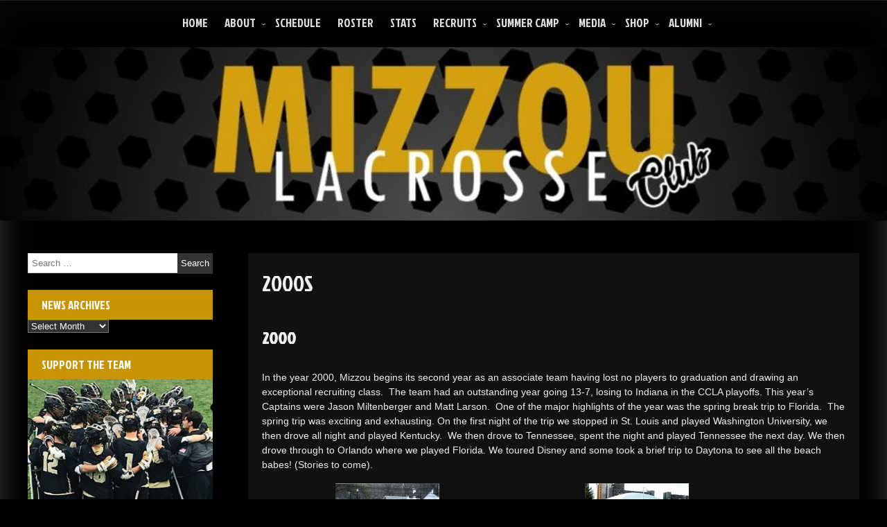

--- FILE ---
content_type: text/html; charset=UTF-8
request_url: https://mizzoulacrosse.com/2000s/
body_size: 25088
content:
<!DOCTYPE html>
<!--[if IE 7]>
<html class="ie ie7" lang="en-US">
<![endif]-->
<!--[if IE 8]>
<html class="ie ie8" lang="en-US">
<![endif]-->
<!--[if !(IE 7) & !(IE 8)]><!-->
<html lang="en-US">
<!--<![endif]-->
<head>
	<meta charset="UTF-8" />
	<meta name="viewport" content="width=device-width" />
	<link rel="profile" href="http://gmpg.org/xfn/11" />
		<title>2000s &#8211; Mizzou Lacrosse</title>
<meta name='robots' content='max-image-preview:large' />
<link rel='dns-prefetch' href='//fonts.googleapis.com' />
<link rel='dns-prefetch' href='//s.w.org' />
<link rel="alternate" type="application/rss+xml" title="Mizzou Lacrosse &raquo; Feed" href="https://mizzoulacrosse.com/feed/" />
<link rel="alternate" type="application/rss+xml" title="Mizzou Lacrosse &raquo; Comments Feed" href="https://mizzoulacrosse.com/comments/feed/" />
<link rel='stylesheet' id='wp-block-library-css'  href='https://mizzoulacrosse.com/wp-includes/css/dist/block-library/style.min.css?ver=5.9.12' type='text/css' media='all' />
<link rel='stylesheet' id='embedpress_blocks-cgb-style-css-css'  href='https://mizzoulacrosse.com/wp-content/plugins/embedpress/Gutenberg/dist/blocks.style.build.css?ver=1687936774' type='text/css' media='all' />
<style id='global-styles-inline-css' type='text/css'>
body{--wp--preset--color--black: #000000;--wp--preset--color--cyan-bluish-gray: #abb8c3;--wp--preset--color--white: #ffffff;--wp--preset--color--pale-pink: #f78da7;--wp--preset--color--vivid-red: #cf2e2e;--wp--preset--color--luminous-vivid-orange: #ff6900;--wp--preset--color--luminous-vivid-amber: #fcb900;--wp--preset--color--light-green-cyan: #7bdcb5;--wp--preset--color--vivid-green-cyan: #00d084;--wp--preset--color--pale-cyan-blue: #8ed1fc;--wp--preset--color--vivid-cyan-blue: #0693e3;--wp--preset--color--vivid-purple: #9b51e0;--wp--preset--gradient--vivid-cyan-blue-to-vivid-purple: linear-gradient(135deg,rgba(6,147,227,1) 0%,rgb(155,81,224) 100%);--wp--preset--gradient--light-green-cyan-to-vivid-green-cyan: linear-gradient(135deg,rgb(122,220,180) 0%,rgb(0,208,130) 100%);--wp--preset--gradient--luminous-vivid-amber-to-luminous-vivid-orange: linear-gradient(135deg,rgba(252,185,0,1) 0%,rgba(255,105,0,1) 100%);--wp--preset--gradient--luminous-vivid-orange-to-vivid-red: linear-gradient(135deg,rgba(255,105,0,1) 0%,rgb(207,46,46) 100%);--wp--preset--gradient--very-light-gray-to-cyan-bluish-gray: linear-gradient(135deg,rgb(238,238,238) 0%,rgb(169,184,195) 100%);--wp--preset--gradient--cool-to-warm-spectrum: linear-gradient(135deg,rgb(74,234,220) 0%,rgb(151,120,209) 20%,rgb(207,42,186) 40%,rgb(238,44,130) 60%,rgb(251,105,98) 80%,rgb(254,248,76) 100%);--wp--preset--gradient--blush-light-purple: linear-gradient(135deg,rgb(255,206,236) 0%,rgb(152,150,240) 100%);--wp--preset--gradient--blush-bordeaux: linear-gradient(135deg,rgb(254,205,165) 0%,rgb(254,45,45) 50%,rgb(107,0,62) 100%);--wp--preset--gradient--luminous-dusk: linear-gradient(135deg,rgb(255,203,112) 0%,rgb(199,81,192) 50%,rgb(65,88,208) 100%);--wp--preset--gradient--pale-ocean: linear-gradient(135deg,rgb(255,245,203) 0%,rgb(182,227,212) 50%,rgb(51,167,181) 100%);--wp--preset--gradient--electric-grass: linear-gradient(135deg,rgb(202,248,128) 0%,rgb(113,206,126) 100%);--wp--preset--gradient--midnight: linear-gradient(135deg,rgb(2,3,129) 0%,rgb(40,116,252) 100%);--wp--preset--duotone--dark-grayscale: url('#wp-duotone-dark-grayscale');--wp--preset--duotone--grayscale: url('#wp-duotone-grayscale');--wp--preset--duotone--purple-yellow: url('#wp-duotone-purple-yellow');--wp--preset--duotone--blue-red: url('#wp-duotone-blue-red');--wp--preset--duotone--midnight: url('#wp-duotone-midnight');--wp--preset--duotone--magenta-yellow: url('#wp-duotone-magenta-yellow');--wp--preset--duotone--purple-green: url('#wp-duotone-purple-green');--wp--preset--duotone--blue-orange: url('#wp-duotone-blue-orange');--wp--preset--font-size--small: 13px;--wp--preset--font-size--medium: 20px;--wp--preset--font-size--large: 36px;--wp--preset--font-size--x-large: 42px;}.has-black-color{color: var(--wp--preset--color--black) !important;}.has-cyan-bluish-gray-color{color: var(--wp--preset--color--cyan-bluish-gray) !important;}.has-white-color{color: var(--wp--preset--color--white) !important;}.has-pale-pink-color{color: var(--wp--preset--color--pale-pink) !important;}.has-vivid-red-color{color: var(--wp--preset--color--vivid-red) !important;}.has-luminous-vivid-orange-color{color: var(--wp--preset--color--luminous-vivid-orange) !important;}.has-luminous-vivid-amber-color{color: var(--wp--preset--color--luminous-vivid-amber) !important;}.has-light-green-cyan-color{color: var(--wp--preset--color--light-green-cyan) !important;}.has-vivid-green-cyan-color{color: var(--wp--preset--color--vivid-green-cyan) !important;}.has-pale-cyan-blue-color{color: var(--wp--preset--color--pale-cyan-blue) !important;}.has-vivid-cyan-blue-color{color: var(--wp--preset--color--vivid-cyan-blue) !important;}.has-vivid-purple-color{color: var(--wp--preset--color--vivid-purple) !important;}.has-black-background-color{background-color: var(--wp--preset--color--black) !important;}.has-cyan-bluish-gray-background-color{background-color: var(--wp--preset--color--cyan-bluish-gray) !important;}.has-white-background-color{background-color: var(--wp--preset--color--white) !important;}.has-pale-pink-background-color{background-color: var(--wp--preset--color--pale-pink) !important;}.has-vivid-red-background-color{background-color: var(--wp--preset--color--vivid-red) !important;}.has-luminous-vivid-orange-background-color{background-color: var(--wp--preset--color--luminous-vivid-orange) !important;}.has-luminous-vivid-amber-background-color{background-color: var(--wp--preset--color--luminous-vivid-amber) !important;}.has-light-green-cyan-background-color{background-color: var(--wp--preset--color--light-green-cyan) !important;}.has-vivid-green-cyan-background-color{background-color: var(--wp--preset--color--vivid-green-cyan) !important;}.has-pale-cyan-blue-background-color{background-color: var(--wp--preset--color--pale-cyan-blue) !important;}.has-vivid-cyan-blue-background-color{background-color: var(--wp--preset--color--vivid-cyan-blue) !important;}.has-vivid-purple-background-color{background-color: var(--wp--preset--color--vivid-purple) !important;}.has-black-border-color{border-color: var(--wp--preset--color--black) !important;}.has-cyan-bluish-gray-border-color{border-color: var(--wp--preset--color--cyan-bluish-gray) !important;}.has-white-border-color{border-color: var(--wp--preset--color--white) !important;}.has-pale-pink-border-color{border-color: var(--wp--preset--color--pale-pink) !important;}.has-vivid-red-border-color{border-color: var(--wp--preset--color--vivid-red) !important;}.has-luminous-vivid-orange-border-color{border-color: var(--wp--preset--color--luminous-vivid-orange) !important;}.has-luminous-vivid-amber-border-color{border-color: var(--wp--preset--color--luminous-vivid-amber) !important;}.has-light-green-cyan-border-color{border-color: var(--wp--preset--color--light-green-cyan) !important;}.has-vivid-green-cyan-border-color{border-color: var(--wp--preset--color--vivid-green-cyan) !important;}.has-pale-cyan-blue-border-color{border-color: var(--wp--preset--color--pale-cyan-blue) !important;}.has-vivid-cyan-blue-border-color{border-color: var(--wp--preset--color--vivid-cyan-blue) !important;}.has-vivid-purple-border-color{border-color: var(--wp--preset--color--vivid-purple) !important;}.has-vivid-cyan-blue-to-vivid-purple-gradient-background{background: var(--wp--preset--gradient--vivid-cyan-blue-to-vivid-purple) !important;}.has-light-green-cyan-to-vivid-green-cyan-gradient-background{background: var(--wp--preset--gradient--light-green-cyan-to-vivid-green-cyan) !important;}.has-luminous-vivid-amber-to-luminous-vivid-orange-gradient-background{background: var(--wp--preset--gradient--luminous-vivid-amber-to-luminous-vivid-orange) !important;}.has-luminous-vivid-orange-to-vivid-red-gradient-background{background: var(--wp--preset--gradient--luminous-vivid-orange-to-vivid-red) !important;}.has-very-light-gray-to-cyan-bluish-gray-gradient-background{background: var(--wp--preset--gradient--very-light-gray-to-cyan-bluish-gray) !important;}.has-cool-to-warm-spectrum-gradient-background{background: var(--wp--preset--gradient--cool-to-warm-spectrum) !important;}.has-blush-light-purple-gradient-background{background: var(--wp--preset--gradient--blush-light-purple) !important;}.has-blush-bordeaux-gradient-background{background: var(--wp--preset--gradient--blush-bordeaux) !important;}.has-luminous-dusk-gradient-background{background: var(--wp--preset--gradient--luminous-dusk) !important;}.has-pale-ocean-gradient-background{background: var(--wp--preset--gradient--pale-ocean) !important;}.has-electric-grass-gradient-background{background: var(--wp--preset--gradient--electric-grass) !important;}.has-midnight-gradient-background{background: var(--wp--preset--gradient--midnight) !important;}.has-small-font-size{font-size: var(--wp--preset--font-size--small) !important;}.has-medium-font-size{font-size: var(--wp--preset--font-size--medium) !important;}.has-large-font-size{font-size: var(--wp--preset--font-size--large) !important;}.has-x-large-font-size{font-size: var(--wp--preset--font-size--x-large) !important;}
</style>
<link rel='stylesheet' id='contact-form-7-css'  href='https://mizzoulacrosse.com/wp-content/plugins/contact-form-7/includes/css/styles.css?ver=5.6.4' type='text/css' media='all' />
<link rel='stylesheet' id='cp_donations_stylesheet-css'  href='https://mizzoulacrosse.com/wp-content/plugins/custom-post-donations/styles/style.css?ver=5.9.12' type='text/css' media='all' />
<link rel='stylesheet' id='embedpress-css'  href='https://mizzoulacrosse.com/wp-content/plugins/embedpress/assets/css/embedpress.css?ver=5.9.12' type='text/css' media='all' />
<link rel='stylesheet' id='mapsmarkerpro-css'  href='https://mizzoulacrosse.com/wp-content/plugins/maps-marker-pro/css/mapsmarkerpro.css?ver=4.20.4' type='text/css' media='all' />
<link rel='stylesheet' id='bwg_fonts-css'  href='https://mizzoulacrosse.com/wp-content/plugins/photo-gallery/css/bwg-fonts/fonts.css?ver=0.0.1' type='text/css' media='all' />
<link rel='stylesheet' id='sumoselect-css'  href='https://mizzoulacrosse.com/wp-content/plugins/photo-gallery/css/sumoselect.min.css?ver=3.4.6' type='text/css' media='all' />
<link rel='stylesheet' id='mCustomScrollbar-css'  href='https://mizzoulacrosse.com/wp-content/plugins/photo-gallery/css/jquery.mCustomScrollbar.min.css?ver=3.1.5' type='text/css' media='all' />
<link rel='stylesheet' id='bwg_frontend-css'  href='https://mizzoulacrosse.com/wp-content/plugins/photo-gallery/css/styles.min.css?ver=1.8.1' type='text/css' media='all' />
<link rel='stylesheet' id='mstw_tr_style-css'  href='https://mizzoulacrosse.com/wp-content/plugins/team-rosters/css/mstw-tr-styles.css?ver=4.9' type='text/css' media='all' />
<link rel='stylesheet' id='dashicons-css'  href='https://mizzoulacrosse.com/wp-includes/css/dashicons.min.css?ver=5.9.12' type='text/css' media='all' />
<link rel='stylesheet' id='auto-store-style-css'  href='https://mizzoulacrosse.com/wp-content/themes/seos-football/style.css?ver=5.9.12' type='text/css' media='all' />
<link rel='stylesheet' id='animate-css'  href='https://mizzoulacrosse.com/wp-content/themes/seos-football/framework/css/animate.css?ver=5.9.12' type='text/css' media='all' />
<link rel='stylesheet' id='animate-image-css'  href='https://mizzoulacrosse.com/wp-content/themes/seos-football/css/style.css?ver=5.9.12' type='text/css' media='all' />
<link rel='stylesheet' id='font-awesome-css'  href='https://mizzoulacrosse.com/wp-content/themes/seos-football/css/font-awesome.css?ver=4.5.0' type='text/css' media='all' />
<link rel='stylesheet' id='genericons-css'  href='https://mizzoulacrosse.com/wp-content/themes/seos-football/framework/genericons/genericons.css?ver=3.4.1' type='text/css' media='all' />
<link rel='stylesheet' id='auto-store-woocommerce-css'  href='https://mizzoulacrosse.com/wp-content/themes/seos-football/inc/woocommerce/woo-css.css?ver=5.9.12' type='text/css' media='all' />
<link rel='stylesheet' id='auto-store-font-css'  href='//fonts.googleapis.com/css?family=Jockey+One%3A400%2C400i%2C500%2C500i%2C600%2C600i%2C700%2C700i%2C800%2C800i%2C900%2C900i&#038;ver=5.9.12' type='text/css' media='all' />
<link rel='stylesheet' id='wptt_front-css'  href='https://mizzoulacrosse.com/wp-content/plugins/wp-twitter-feeds/controller/../css/admin_style.min.css?ver=5.9.12' type='text/css' media='all' />
<link rel='stylesheet' id='mstw_lm_style-css'  href='https://mizzoulacrosse.com/wp-content/plugins/mstw-league-manager/css/mstw-lm-styles.css?ver=5.9.12' type='text/css' media='all' />
<link rel='stylesheet' id='tablepress-default-css'  href='https://mizzoulacrosse.com/wp-content/plugins/tablepress/css/default.min.css?ver=1.14' type='text/css' media='all' />
<link rel='stylesheet' id='plyr-css'  href='https://mizzoulacrosse.com/wp-content/plugins/embedpress/assets/css/plyr.css?ver=5.9.12' type='text/css' media='all' />
<!--n2css--><script type='text/javascript' src='https://mizzoulacrosse.com/wp-includes/js/jquery/jquery.min.js?ver=3.6.0' id='jquery-core-js'></script>
<script type='text/javascript' src='https://mizzoulacrosse.com/wp-includes/js/jquery/jquery-migrate.min.js?ver=3.3.2' id='jquery-migrate-js'></script>
<script type='text/javascript' src='https://mizzoulacrosse.com/wp-content/plugins/custom-post-donations/scripts/jquery.cpDonations.js?ver=5.9.12' id='cp-donations-js'></script>
<script type='text/javascript' src='https://mizzoulacrosse.com/wp-content/plugins/embedpress/assets/js/plyr.polyfilled.js?ver=1' id='plyr.polyfilled-js'></script>
<script type='text/javascript' src='https://mizzoulacrosse.com/wp-content/plugins/photo-gallery/js/jquery.sumoselect.min.js?ver=3.4.6' id='sumoselect-js'></script>
<script type='text/javascript' src='https://mizzoulacrosse.com/wp-content/plugins/photo-gallery/js/jquery.mobile.min.js?ver=1.4.5' id='jquery-mobile-js'></script>
<script type='text/javascript' src='https://mizzoulacrosse.com/wp-content/plugins/photo-gallery/js/jquery.mCustomScrollbar.concat.min.js?ver=3.1.5' id='mCustomScrollbar-js'></script>
<script type='text/javascript' src='https://mizzoulacrosse.com/wp-content/plugins/photo-gallery/js/jquery.fullscreen.min.js?ver=0.6.0' id='jquery-fullscreen-js'></script>
<script type='text/javascript' id='bwg_frontend-js-extra'>
/* <![CDATA[ */
var bwg_objectsL10n = {"bwg_field_required":"field is required.","bwg_mail_validation":"This is not a valid email address.","bwg_search_result":"There are no images matching your search.","bwg_select_tag":"Select Tag","bwg_order_by":"Order By","bwg_search":"Search","bwg_show_ecommerce":"Show Ecommerce","bwg_hide_ecommerce":"Hide Ecommerce","bwg_show_comments":"Show Comments","bwg_hide_comments":"Hide Comments","bwg_restore":"Restore","bwg_maximize":"Maximize","bwg_fullscreen":"Fullscreen","bwg_exit_fullscreen":"Exit Fullscreen","bwg_search_tag":"SEARCH...","bwg_tag_no_match":"No tags found","bwg_all_tags_selected":"All tags selected","bwg_tags_selected":"tags selected","play":"Play","pause":"Pause","is_pro":"","bwg_play":"Play","bwg_pause":"Pause","bwg_hide_info":"Hide info","bwg_show_info":"Show info","bwg_hide_rating":"Hide rating","bwg_show_rating":"Show rating","ok":"Ok","cancel":"Cancel","select_all":"Select all","lazy_load":"0","lazy_loader":"https:\/\/mizzoulacrosse.com\/wp-content\/plugins\/photo-gallery\/images\/ajax_loader.png","front_ajax":"0","bwg_tag_see_all":"see all tags","bwg_tag_see_less":"see less tags","page_speed":""};
/* ]]> */
</script>
<script type='text/javascript' src='https://mizzoulacrosse.com/wp-content/plugins/photo-gallery/js/scripts.min.js?ver=1.8.1' id='bwg_frontend-js'></script>
<script type='text/javascript' src='https://mizzoulacrosse.com/wp-content/plugins/photo-gallery/js/circle-progress.js?ver=1.8.1' id='bwg_speed_circle-js'></script>
<script type='text/javascript' src='https://mizzoulacrosse.com/wp-content/plugins/team-rosters/js/tr-load-team-colors.js?ver=4.9' id='tr-load-team-colors-js'></script>
<script type='text/javascript' src='https://mizzoulacrosse.com/wp-content/plugins/team-rosters/js/tr-sort-roster-table.js?ver=4.9' id='tr-sort-roster-table-js'></script>
<script type='text/javascript' src='https://mizzoulacrosse.com/wp-content/plugins/team-rosters/js/tr-select-player.js?ver=4.9' id='tr-select-player-js'></script>
<script type='text/javascript' id='tr-sort-roster-2-js-extra'>
/* <![CDATA[ */
var mstw_tr_sort_roster_2_ajax = {"ajaxurl":"https:\/\/mizzoulacrosse.com\/wp-admin\/admin-ajax.php","nonce":"0ea5a961b4"};
/* ]]> */
</script>
<script type='text/javascript' src='https://mizzoulacrosse.com/wp-content/plugins/team-rosters/js/tr-team-roster-2-ajax.js?ver=4.9' id='tr-sort-roster-2-js'></script>
<script type='text/javascript' src='https://mizzoulacrosse.com/wp-content/themes/seos-football/framework/js/jquery.aniview.js?ver=1' id='aniview-js'></script>
<script type='text/javascript' src='https://mizzoulacrosse.com/wp-content/themes/seos-football/framework/js/back-to-top.js?ver=1' id='auto-store-back-to-top-js'></script>
<link rel="https://api.w.org/" href="https://mizzoulacrosse.com/wp-json/" /><link rel="alternate" type="application/json" href="https://mizzoulacrosse.com/wp-json/wp/v2/pages/5008" /><link rel="EditURI" type="application/rsd+xml" title="RSD" href="https://mizzoulacrosse.com/xmlrpc.php?rsd" />
<link rel="wlwmanifest" type="application/wlwmanifest+xml" href="https://mizzoulacrosse.com/wp-includes/wlwmanifest.xml" /> 
<meta name="generator" content="WordPress 5.9.12" />
<link rel="canonical" href="https://mizzoulacrosse.com/2000s/" />
<link rel='shortlink' href='https://mizzoulacrosse.com/?p=5008' />
<script type='text/javascript' data-cfasync='false'>var _mmunch = {'front': false, 'page': false, 'post': false, 'category': false, 'author': false, 'search': false, 'attachment': false, 'tag': false};_mmunch['page'] = true; _mmunch['pageData'] = {"ID":5008,"post_name":"2000s","post_title":"2000s","post_type":"page","post_author":"88904","post_status":"publish"};</script><script data-cfasync="false" src="//a.mailmunch.co/app/v1/site.js" id="mailmunch-script" data-plugin="mc_mm" data-mailmunch-site-id="967294" async></script><style type="text/css">.mstw-tr-table thead tr th { 
} 
h1.mstw-tr-roster-title { 
} 
.mstw-tr-table tbody tr:nth-child(odd) td { 
}.mstw-tr-table tbody tr:nth-child(even) td {}.mstw-tr-table tbody tr:nth-child(even) td a, 
		  .mstw-tr-table tbody tr:nth-child(odd) td a	{ 
} 
.mstw-tr-table tbody tr td,
		 .mstw-tr-table tbody tr td {}.mstw-tr-table tbody tr td img {}div.roster-sort-controls h1.mstw-tr-roster-title { 
} 
div.mstw-tr-roster-player-bio a, div.mstw-tr-roster-player-number-name h3.player-name a { 
} 
.mstw-tr-roster-player-pertinents .mstw-tr-roster-player-number-name span.jersey {}li.mstw-tr-roster-player:nth-child(even) div.mstw-tr-roster-player-container {}li.mstw-tr-roster-player:nth-child(odd) div.mstw-tr-roster-player-container {}.player-header { 
} 
#player-name-nbr { 
} 
table#player-info-table { 
} 
.player-bio { 
}.player-bio h1, .player-bio h2, .player-bio h3 { 
}
.player-bio { 
}
.player-bio { 
}
h1.player-head-title, .player-team-title { 
}
h1.mstw_tr_roster_title { 
}
div#player-photo img, div#team-logo img { 
}
table#player-info { 
}
.player-tile { 
} 
.player-tile img { 
} 
.player-name-number { 
} 
.player-name-number .player-name a:link, .player-name-number .player-name a:visited { 
}
.player-info-container table.player-info { 
}
		<script>
			document.documentElement.className = document.documentElement.className.replace( 'no-js', 'js' );
		</script>
				<style>
			.no-js img.lazyload { display: none; }
			figure.wp-block-image img.lazyloading { min-width: 150px; }
							.lazyload, .lazyloading { opacity: 0; }
				.lazyloaded {
					opacity: 1;
					transition: opacity 400ms;
					transition-delay: 0ms;
				}
					</style>
				<style type="text/css">
			 
			 
			#content aside h2 {background:#c89403;}  
			#content aside ul, #content .widget {background:#000000;}  
			#content aside h2 {color:#ffffff;}  
			#content aside a {color:#ffffff;}  
			#content aside a:hover {color:#1e73be;}  
			
			 .social .fa-icons i {color:#e0c008 !important;}  
			 .social .fa-icons i:hover {color:#ffffff !important;} 
			
		</style>
		
    		<style>
			#content aside {width: 24% !important;}
			#content main {width: 72%  !important;}
		</style>
		
		<style>
		 .header-img { height: 250px; } 				 .header-img { -webkit-box-shadow: none !important; } 		 .header-img { background-attachment: inherit; } 	</style>
	<style type="text/css">
					.site-title,
			.site-description {
				position: absolute;
				clip: rect(1px, 1px, 1px, 1px);
			}
			.site-title,
			.site-description {
				display: none !important;
			}
			</style>
	<style type="text/css" id="custom-background-css">
body.custom-background { background-color: #000000; background-image: url("https://mizzoulacrosse.com/wp-content/uploads/2021/05/Black-Website-Background-1.png"); background-position: center center; background-size: contain; background-repeat: no-repeat; background-attachment: fixed; }
</style>
	<link rel="icon" href="https://mizzoulacrosse.com/wp-content/uploads/2019/08/cropped-MIZZOU-camp-4-sale-shirt-2019-1-4-32x32.png" sizes="32x32" />
<link rel="icon" href="https://mizzoulacrosse.com/wp-content/uploads/2019/08/cropped-MIZZOU-camp-4-sale-shirt-2019-1-4-192x192.png" sizes="192x192" />
<link rel="apple-touch-icon" href="https://mizzoulacrosse.com/wp-content/uploads/2019/08/cropped-MIZZOU-camp-4-sale-shirt-2019-1-4-180x180.png" />
<meta name="msapplication-TileImage" content="https://mizzoulacrosse.com/wp-content/uploads/2019/08/cropped-MIZZOU-camp-4-sale-shirt-2019-1-4-270x270.png" />

</head>
<body class="page-template-default page page-id-5008 custom-background wp-custom-logo group-blog"><svg xmlns="http://www.w3.org/2000/svg" viewBox="0 0 0 0" width="0" height="0" focusable="false" role="none" style="visibility: hidden; position: absolute; left: -9999px; overflow: hidden;" ><defs><filter id="wp-duotone-dark-grayscale"><feColorMatrix color-interpolation-filters="sRGB" type="matrix" values=" .299 .587 .114 0 0 .299 .587 .114 0 0 .299 .587 .114 0 0 .299 .587 .114 0 0 " /><feComponentTransfer color-interpolation-filters="sRGB" ><feFuncR type="table" tableValues="0 0.49803921568627" /><feFuncG type="table" tableValues="0 0.49803921568627" /><feFuncB type="table" tableValues="0 0.49803921568627" /><feFuncA type="table" tableValues="1 1" /></feComponentTransfer><feComposite in2="SourceGraphic" operator="in" /></filter></defs></svg><svg xmlns="http://www.w3.org/2000/svg" viewBox="0 0 0 0" width="0" height="0" focusable="false" role="none" style="visibility: hidden; position: absolute; left: -9999px; overflow: hidden;" ><defs><filter id="wp-duotone-grayscale"><feColorMatrix color-interpolation-filters="sRGB" type="matrix" values=" .299 .587 .114 0 0 .299 .587 .114 0 0 .299 .587 .114 0 0 .299 .587 .114 0 0 " /><feComponentTransfer color-interpolation-filters="sRGB" ><feFuncR type="table" tableValues="0 1" /><feFuncG type="table" tableValues="0 1" /><feFuncB type="table" tableValues="0 1" /><feFuncA type="table" tableValues="1 1" /></feComponentTransfer><feComposite in2="SourceGraphic" operator="in" /></filter></defs></svg><svg xmlns="http://www.w3.org/2000/svg" viewBox="0 0 0 0" width="0" height="0" focusable="false" role="none" style="visibility: hidden; position: absolute; left: -9999px; overflow: hidden;" ><defs><filter id="wp-duotone-purple-yellow"><feColorMatrix color-interpolation-filters="sRGB" type="matrix" values=" .299 .587 .114 0 0 .299 .587 .114 0 0 .299 .587 .114 0 0 .299 .587 .114 0 0 " /><feComponentTransfer color-interpolation-filters="sRGB" ><feFuncR type="table" tableValues="0.54901960784314 0.98823529411765" /><feFuncG type="table" tableValues="0 1" /><feFuncB type="table" tableValues="0.71764705882353 0.25490196078431" /><feFuncA type="table" tableValues="1 1" /></feComponentTransfer><feComposite in2="SourceGraphic" operator="in" /></filter></defs></svg><svg xmlns="http://www.w3.org/2000/svg" viewBox="0 0 0 0" width="0" height="0" focusable="false" role="none" style="visibility: hidden; position: absolute; left: -9999px; overflow: hidden;" ><defs><filter id="wp-duotone-blue-red"><feColorMatrix color-interpolation-filters="sRGB" type="matrix" values=" .299 .587 .114 0 0 .299 .587 .114 0 0 .299 .587 .114 0 0 .299 .587 .114 0 0 " /><feComponentTransfer color-interpolation-filters="sRGB" ><feFuncR type="table" tableValues="0 1" /><feFuncG type="table" tableValues="0 0.27843137254902" /><feFuncB type="table" tableValues="0.5921568627451 0.27843137254902" /><feFuncA type="table" tableValues="1 1" /></feComponentTransfer><feComposite in2="SourceGraphic" operator="in" /></filter></defs></svg><svg xmlns="http://www.w3.org/2000/svg" viewBox="0 0 0 0" width="0" height="0" focusable="false" role="none" style="visibility: hidden; position: absolute; left: -9999px; overflow: hidden;" ><defs><filter id="wp-duotone-midnight"><feColorMatrix color-interpolation-filters="sRGB" type="matrix" values=" .299 .587 .114 0 0 .299 .587 .114 0 0 .299 .587 .114 0 0 .299 .587 .114 0 0 " /><feComponentTransfer color-interpolation-filters="sRGB" ><feFuncR type="table" tableValues="0 0" /><feFuncG type="table" tableValues="0 0.64705882352941" /><feFuncB type="table" tableValues="0 1" /><feFuncA type="table" tableValues="1 1" /></feComponentTransfer><feComposite in2="SourceGraphic" operator="in" /></filter></defs></svg><svg xmlns="http://www.w3.org/2000/svg" viewBox="0 0 0 0" width="0" height="0" focusable="false" role="none" style="visibility: hidden; position: absolute; left: -9999px; overflow: hidden;" ><defs><filter id="wp-duotone-magenta-yellow"><feColorMatrix color-interpolation-filters="sRGB" type="matrix" values=" .299 .587 .114 0 0 .299 .587 .114 0 0 .299 .587 .114 0 0 .299 .587 .114 0 0 " /><feComponentTransfer color-interpolation-filters="sRGB" ><feFuncR type="table" tableValues="0.78039215686275 1" /><feFuncG type="table" tableValues="0 0.94901960784314" /><feFuncB type="table" tableValues="0.35294117647059 0.47058823529412" /><feFuncA type="table" tableValues="1 1" /></feComponentTransfer><feComposite in2="SourceGraphic" operator="in" /></filter></defs></svg><svg xmlns="http://www.w3.org/2000/svg" viewBox="0 0 0 0" width="0" height="0" focusable="false" role="none" style="visibility: hidden; position: absolute; left: -9999px; overflow: hidden;" ><defs><filter id="wp-duotone-purple-green"><feColorMatrix color-interpolation-filters="sRGB" type="matrix" values=" .299 .587 .114 0 0 .299 .587 .114 0 0 .299 .587 .114 0 0 .299 .587 .114 0 0 " /><feComponentTransfer color-interpolation-filters="sRGB" ><feFuncR type="table" tableValues="0.65098039215686 0.40392156862745" /><feFuncG type="table" tableValues="0 1" /><feFuncB type="table" tableValues="0.44705882352941 0.4" /><feFuncA type="table" tableValues="1 1" /></feComponentTransfer><feComposite in2="SourceGraphic" operator="in" /></filter></defs></svg><svg xmlns="http://www.w3.org/2000/svg" viewBox="0 0 0 0" width="0" height="0" focusable="false" role="none" style="visibility: hidden; position: absolute; left: -9999px; overflow: hidden;" ><defs><filter id="wp-duotone-blue-orange"><feColorMatrix color-interpolation-filters="sRGB" type="matrix" values=" .299 .587 .114 0 0 .299 .587 .114 0 0 .299 .587 .114 0 0 .299 .587 .114 0 0 " /><feComponentTransfer color-interpolation-filters="sRGB" ><feFuncR type="table" tableValues="0.098039215686275 1" /><feFuncG type="table" tableValues="0 0.66274509803922" /><feFuncB type="table" tableValues="0.84705882352941 0.41960784313725" /><feFuncA type="table" tableValues="1 1" /></feComponentTransfer><feComposite in2="SourceGraphic" operator="in" /></filter></defs></svg><div id="page" class="site">
	<a class="skip-link screen-reader-text" href="#content">Skip to content</a>
	
	<div class="nav-center">
	
	
		<nav id="site-navigation" class="main-navigation" role="navigation">
			<button class="menu-toggle" aria-controls="primary-menu" aria-expanded="false">
					
			<a href="#" id="menu-icon">	
				<span class="menu-button"> </span>
				<span class="menu-button"> </span>
				<span class="menu-button"> </span>
			</a>	

			</button>
			<div class="menu-main-menu-container"><ul id="primary-menu" class="menu"><li id="menu-item-4878" class="menu-item menu-item-type-custom menu-item-object-custom menu-item-home menu-item-4878"><a href="http://mizzoulacrosse.com">Home</a></li>
<li id="menu-item-4892" class="menu-item menu-item-type-post_type menu-item-object-page menu-item-has-children menu-item-4892"><a href="https://mizzoulacrosse.com/about-mu-lc/">About</a>
<ul class="sub-menu">
	<li id="menu-item-4887" class="menu-item menu-item-type-post_type menu-item-object-page menu-item-4887"><a href="https://mizzoulacrosse.com/staff/">COACHING STAFF</a></li>
	<li id="menu-item-4881" class="menu-item menu-item-type-post_type menu-item-object-page menu-item-4881"><a href="https://mizzoulacrosse.com/facilities/">FACILITIES</a></li>
	<li id="menu-item-4880" class="menu-item menu-item-type-post_type menu-item-object-page menu-item-4880"><a href="https://mizzoulacrosse.com/history-alumni/">HISTORY</a></li>
	<li id="menu-item-7024" class="menu-item menu-item-type-post_type menu-item-object-page menu-item-7024"><a href="https://mizzoulacrosse.com/donations/">DONATIONS</a></li>
</ul>
</li>
<li id="menu-item-7387" class="menu-item menu-item-type-custom menu-item-object-custom menu-item-7387"><a href="https://mcla.us/teams/missouri/2026/schedule">Schedule</a></li>
<li id="menu-item-19844" class="menu-item menu-item-type-custom menu-item-object-custom menu-item-19844"><a href="https://mcla.us/teams/missouri/2026/roster">Roster</a></li>
<li id="menu-item-7301" class="menu-item menu-item-type-custom menu-item-object-custom menu-item-7301"><a href="https://mcla.us/teams/missouri/2026/stats">Stats</a></li>
<li id="menu-item-4883" class="menu-item menu-item-type-post_type menu-item-object-page menu-item-has-children menu-item-4883"><a href="https://mizzoulacrosse.com/recruit/">Recruits</a>
<ul class="sub-menu">
	<li id="menu-item-6656" class="menu-item menu-item-type-post_type menu-item-object-page menu-item-6656"><a href="https://mizzoulacrosse.com/recruit/">Recruit Form</a></li>
	<li id="menu-item-5095" class="menu-item menu-item-type-post_type menu-item-object-page menu-item-has-children menu-item-5095"><a href="https://mizzoulacrosse.com/prospectweekend/">Prospect Weekend</a>
	<ul class="sub-menu">
		<li id="menu-item-5098" class="menu-item menu-item-type-post_type menu-item-object-page menu-item-5098"><a href="https://mizzoulacrosse.com/prospectweekend/">INFORMATION</a></li>
		<li id="menu-item-6975" class="menu-item menu-item-type-post_type menu-item-object-page menu-item-6975"><a href="https://mizzoulacrosse.com/player-prospect-weekend-registration/">REGISTRATION</a></li>
	</ul>
</li>
</ul>
</li>
<li id="menu-item-4879" class="menu-item menu-item-type-post_type menu-item-object-page menu-item-has-children menu-item-4879"><a href="https://mizzoulacrosse.com/summercamp/">Summer Camp</a>
<ul class="sub-menu">
	<li id="menu-item-5684" class="menu-item menu-item-type-post_type menu-item-object-page menu-item-5684"><a href="https://mizzoulacrosse.com/summercamp/">Camp Information</a></li>
	<li id="menu-item-6076" class="menu-item menu-item-type-post_type menu-item-object-page menu-item-6076"><a href="https://mizzoulacrosse.com/camp-registration/">2025 CAMP REGISTRATION</a></li>
	<li id="menu-item-5683" class="menu-item menu-item-type-post_type menu-item-object-page menu-item-5683"><a href="https://mizzoulacrosse.com/required-waiver-forms/">Required Waiver Forms</a></li>
</ul>
</li>
<li id="menu-item-4882" class="menu-item menu-item-type-post_type menu-item-object-page menu-item-has-children menu-item-4882"><a href="https://mizzoulacrosse.com/media/">Media</a>
<ul class="sub-menu">
	<li id="menu-item-6966" class="menu-item menu-item-type-post_type menu-item-object-page menu-item-6966"><a href="https://mizzoulacrosse.com/media/live-streams/">Live Stream</a></li>
	<li id="menu-item-6886" class="menu-item menu-item-type-post_type menu-item-object-page menu-item-6886"><a href="https://mizzoulacrosse.com/media/video/">Videos</a></li>
	<li id="menu-item-6887" class="menu-item menu-item-type-post_type menu-item-object-page menu-item-6887"><a href="https://mizzoulacrosse.com/media/photos/">Photos</a></li>
	<li id="menu-item-6903" class="menu-item menu-item-type-post_type menu-item-object-page menu-item-6903"><a href="https://mizzoulacrosse.com/media/socials/">Socials</a></li>
</ul>
</li>
<li id="menu-item-7001" class="menu-item menu-item-type-post_type menu-item-object-page menu-item-has-children menu-item-7001"><a href="https://mizzoulacrosse.com/apparel/">Shop</a>
<ul class="sub-menu">
	<li id="menu-item-7006" class="menu-item menu-item-type-custom menu-item-object-custom menu-item-7006"><a href="https://sideline.bsnsports.com/schools/missouri/ellisville/mizzou-lacrosse-alumni-association">Store</a></li>
	<li id="menu-item-7005" class="menu-item menu-item-type-post_type menu-item-object-page menu-item-7005"><a href="https://mizzoulacrosse.com/apparel/mu-jerseys/">MU Jerseys</a></li>
</ul>
</li>
<li id="menu-item-5029" class="menu-item menu-item-type-post_type menu-item-object-page menu-item-has-children menu-item-5029"><a href="https://mizzoulacrosse.com/alumni/">ALUMNI</a>
<ul class="sub-menu">
	<li id="menu-item-7023" class="menu-item menu-item-type-post_type menu-item-object-page menu-item-7023"><a href="https://mizzoulacrosse.com/alumni/alumni-dues/">ALUMNI DUES</a></li>
	<li id="menu-item-6877" class="menu-item menu-item-type-post_type menu-item-object-page menu-item-6877"><a href="https://mizzoulacrosse.com/alumni/alumni-game/">ALUMNI LACROSSE GAME</a></li>
	<li id="menu-item-6909" class="menu-item menu-item-type-post_type menu-item-object-page menu-item-6909"><a href="https://mizzoulacrosse.com/alumni/alumni-golf-scramble/">ALUMNI GOLF SCRAMBLE</a></li>
	<li id="menu-item-7049" class="menu-item menu-item-type-post_type menu-item-object-page menu-item-7049"><a href="https://mizzoulacrosse.com/alumni/show-me-state-games/">SHOW-ME STATE GAMES</a></li>
	<li id="menu-item-7135" class="menu-item menu-item-type-post_type menu-item-object-page menu-item-7135"><a href="https://mizzoulacrosse.com/alumni/alumni-newsletter/">REGISTRY &#038; NEWSLETTER</a></li>
</ul>
</li>
</ul></div>		</nav><!-- #site-navigation -->
		
	</div>				
	<header id="masthead" class="site-header" role="banner">				

	
<!---------------- Deactivate Header Image ---------------->	
		
				
<!---------------- All Pages Header Image ---------------->		
	
				
		<div class="header-img" style="background-image: url('https://mizzoulacrosse.com/wp-content/uploads/2023/04/cropped-MU-HEADER-IMAGE2.jpg');">	
		
			
			<div class="site-branding">
			
									
													<p class="site-title aniview" data-av-animation="bounceInDown"><p class="site-title"><a href="https://mizzoulacrosse.com/" class="custom-logo-link" rel="home"><img width="645" height="172"   alt="Mizzou Lacrosse" data-src="https://mizzoulacrosse.com/wp-content/uploads/2023/04/cropped-cropped-MU-HEADER-IMAGE2.jpg" class="custom-logo lazyload" src="[data-uri]" /><noscript><img width="645" height="172" src="https://mizzoulacrosse.com/wp-content/uploads/2023/04/cropped-cropped-MU-HEADER-IMAGE2.jpg" class="custom-logo" alt="Mizzou Lacrosse" /></noscript></a></p></p>
													<p class="site-description aniview" data-av-animation="bounceInUp">@MizMensLax</p>
												
								
			
			</div><!-- .site-branding -->
				
				
						
		</div>
		
				
<!---------------- Home Page Header Image ---------------->
		
		 

<!---------------- Default Header Image ---------------->

				
		
	</header><!-- #masthead -->
				
	<div class="clear"></div>
	
	<div id="content" class="site-content">
	<div id="content-center">
	
		<div id="primary" class="content-area">
		
			<main id="main" class="site-main app-page" role="main">

				
<article id="post-5008" class="post-5008 page type-page status-publish hentry">
	<header class="entry-header">
		<h1 class="entry-title">2000s</h1>	</header><!-- .entry-header -->

	<div class="entry-content">
		<div class='mailmunch-forms-before-post' style='display: none !important;'></div><h2><strong>2000</strong></h2>
<p>In the year 2000, Mizzou begins its second year as an associate team having lost no players to graduation and drawing an exceptional recruiting class.  The team had an outstanding year going 13-7, losing to Indiana in the CCLA playoffs. This year&#8217;s Captains were Jason Miltenberger and Matt Larson.  One of the major highlights of the year was the spring break trip to Florida.  The spring trip was exciting and exhausting. On the first night of the trip we stopped in St. Louis and played Washington University, we then drove all night and played Kentucky.  We then drove to Tennessee, spent the night and played Tennessee the next day. We then drove through to Orlando where we played Florida. We toured Disney and some took a brief trip to Daytona to see all the beach babes! (Stories to come).</p>
<div id='gallery-1' class='gallery galleryid-5008 gallery-columns-3 gallery-size-thumbnail'><figure class='gallery-item'>
			<div class='gallery-icon landscape'>
				<a href='https://mizzoulacrosse.com/history-alumni/kentucky/'><img width="150" height="102"   alt="" data-srcset="https://mizzoulacrosse.com/wp-content/uploads/2014/04/Kentucky-150x102.jpg 150w, https://mizzoulacrosse.com/wp-content/uploads/2014/04/Kentucky-300x204.jpg 300w, https://mizzoulacrosse.com/wp-content/uploads/2014/04/Kentucky-1024x696.jpg 1024w, https://mizzoulacrosse.com/wp-content/uploads/2014/04/Kentucky.jpg 1753w"  data-src="https://mizzoulacrosse.com/wp-content/uploads/2014/04/Kentucky-150x102.jpg" data-sizes="(max-width: 150px) 100vw, 150px" class="attachment-thumbnail size-thumbnail lazyload" src="[data-uri]" /><noscript><img width="150" height="102" src="https://mizzoulacrosse.com/wp-content/uploads/2014/04/Kentucky-150x102.jpg" class="attachment-thumbnail size-thumbnail" alt="" srcset="https://mizzoulacrosse.com/wp-content/uploads/2014/04/Kentucky-150x102.jpg 150w, https://mizzoulacrosse.com/wp-content/uploads/2014/04/Kentucky-300x204.jpg 300w, https://mizzoulacrosse.com/wp-content/uploads/2014/04/Kentucky-1024x696.jpg 1024w, https://mizzoulacrosse.com/wp-content/uploads/2014/04/Kentucky.jpg 1753w" sizes="(max-width: 150px) 100vw, 150px" /></noscript></a>
			</div></figure><figure class='gallery-item'>
			<div class='gallery-icon landscape'>
				<a href='https://mizzoulacrosse.com/history-alumni/tennesee/'><img width="150" height="104"   alt="" data-srcset="https://mizzoulacrosse.com/wp-content/uploads/2014/04/Tennesee-150x104.jpg 150w, https://mizzoulacrosse.com/wp-content/uploads/2014/04/Tennesee-300x208.jpg 300w, https://mizzoulacrosse.com/wp-content/uploads/2014/04/Tennesee-1024x711.jpg 1024w, https://mizzoulacrosse.com/wp-content/uploads/2014/04/Tennesee.jpg 1759w"  data-src="https://mizzoulacrosse.com/wp-content/uploads/2014/04/Tennesee-150x104.jpg" data-sizes="(max-width: 150px) 100vw, 150px" class="attachment-thumbnail size-thumbnail lazyload" src="[data-uri]" /><noscript><img width="150" height="104" src="https://mizzoulacrosse.com/wp-content/uploads/2014/04/Tennesee-150x104.jpg" class="attachment-thumbnail size-thumbnail" alt="" srcset="https://mizzoulacrosse.com/wp-content/uploads/2014/04/Tennesee-150x104.jpg 150w, https://mizzoulacrosse.com/wp-content/uploads/2014/04/Tennesee-300x208.jpg 300w, https://mizzoulacrosse.com/wp-content/uploads/2014/04/Tennesee-1024x711.jpg 1024w, https://mizzoulacrosse.com/wp-content/uploads/2014/04/Tennesee.jpg 1759w" sizes="(max-width: 150px) 100vw, 150px" /></noscript></a>
			</div></figure><figure class='gallery-item'>
			<div class='gallery-icon landscape'>
				<a href='https://mizzoulacrosse.com/history-alumni/florida-lineup/'><img width="150" height="99"   alt="" data-srcset="https://mizzoulacrosse.com/wp-content/uploads/2014/04/Florida-lineup-150x99.jpg 150w, https://mizzoulacrosse.com/wp-content/uploads/2014/04/Florida-lineup-300x198.jpg 300w, https://mizzoulacrosse.com/wp-content/uploads/2014/04/Florida-lineup-1024x677.jpg 1024w, https://mizzoulacrosse.com/wp-content/uploads/2014/04/Florida-lineup.jpg 1781w"  data-src="https://mizzoulacrosse.com/wp-content/uploads/2014/04/Florida-lineup-150x99.jpg" data-sizes="(max-width: 150px) 100vw, 150px" class="attachment-thumbnail size-thumbnail lazyload" src="[data-uri]" /><noscript><img width="150" height="99" src="https://mizzoulacrosse.com/wp-content/uploads/2014/04/Florida-lineup-150x99.jpg" class="attachment-thumbnail size-thumbnail" alt="" srcset="https://mizzoulacrosse.com/wp-content/uploads/2014/04/Florida-lineup-150x99.jpg 150w, https://mizzoulacrosse.com/wp-content/uploads/2014/04/Florida-lineup-300x198.jpg 300w, https://mizzoulacrosse.com/wp-content/uploads/2014/04/Florida-lineup-1024x677.jpg 1024w, https://mizzoulacrosse.com/wp-content/uploads/2014/04/Florida-lineup.jpg 1781w" sizes="(max-width: 150px) 100vw, 150px" /></noscript></a>
			</div></figure>
		</div>

<p>Wash. Univ. (No pics), Kentucky, Tennessee, and Florida.</p>
<div id='gallery-2' class='gallery galleryid-5008 gallery-columns-3 gallery-size-thumbnail'><figure class='gallery-item'>
			<div class='gallery-icon landscape'>
				<a href='https://mizzoulacrosse.com/history-alumni/loren-mcdonald-disney/'><img width="150" height="100"   alt="" aria-describedby="gallery-2-3808" data-srcset="https://mizzoulacrosse.com/wp-content/uploads/2014/04/Loren-McDonald-Disney-150x100.jpg 150w, https://mizzoulacrosse.com/wp-content/uploads/2014/04/Loren-McDonald-Disney-300x200.jpg 300w, https://mizzoulacrosse.com/wp-content/uploads/2014/04/Loren-McDonald-Disney-1024x685.jpg 1024w, https://mizzoulacrosse.com/wp-content/uploads/2014/04/Loren-McDonald-Disney.jpg 1761w"  data-src="https://mizzoulacrosse.com/wp-content/uploads/2014/04/Loren-McDonald-Disney-150x100.jpg" data-sizes="(max-width: 150px) 100vw, 150px" class="attachment-thumbnail size-thumbnail lazyload" src="[data-uri]" /><noscript><img width="150" height="100" src="https://mizzoulacrosse.com/wp-content/uploads/2014/04/Loren-McDonald-Disney-150x100.jpg" class="attachment-thumbnail size-thumbnail" alt="" aria-describedby="gallery-2-3808" srcset="https://mizzoulacrosse.com/wp-content/uploads/2014/04/Loren-McDonald-Disney-150x100.jpg 150w, https://mizzoulacrosse.com/wp-content/uploads/2014/04/Loren-McDonald-Disney-300x200.jpg 300w, https://mizzoulacrosse.com/wp-content/uploads/2014/04/Loren-McDonald-Disney-1024x685.jpg 1024w, https://mizzoulacrosse.com/wp-content/uploads/2014/04/Loren-McDonald-Disney.jpg 1761w" sizes="(max-width: 150px) 100vw, 150px" /></noscript></a>
			</div>
				<figcaption class='wp-caption-text gallery-caption' id='gallery-2-3808'>
				&#8220;We are going to Disneyworld!&#8221;
				</figcaption></figure><figure class='gallery-item'>
			<div class='gallery-icon landscape'>
				<a href='https://mizzoulacrosse.com/history-alumni/disney-warm-up/'><img width="150" height="100"   alt="" aria-describedby="gallery-2-3809" data-srcset="https://mizzoulacrosse.com/wp-content/uploads/2014/04/Disney-warm-up-150x100.jpg 150w, https://mizzoulacrosse.com/wp-content/uploads/2014/04/Disney-warm-up-300x201.jpg 300w, https://mizzoulacrosse.com/wp-content/uploads/2014/04/Disney-warm-up-1024x686.jpg 1024w, https://mizzoulacrosse.com/wp-content/uploads/2014/04/Disney-warm-up.jpg 1759w"  data-src="https://mizzoulacrosse.com/wp-content/uploads/2014/04/Disney-warm-up-150x100.jpg" data-sizes="(max-width: 150px) 100vw, 150px" class="attachment-thumbnail size-thumbnail lazyload" src="[data-uri]" /><noscript><img width="150" height="100" src="https://mizzoulacrosse.com/wp-content/uploads/2014/04/Disney-warm-up-150x100.jpg" class="attachment-thumbnail size-thumbnail" alt="" aria-describedby="gallery-2-3809" srcset="https://mizzoulacrosse.com/wp-content/uploads/2014/04/Disney-warm-up-150x100.jpg 150w, https://mizzoulacrosse.com/wp-content/uploads/2014/04/Disney-warm-up-300x201.jpg 300w, https://mizzoulacrosse.com/wp-content/uploads/2014/04/Disney-warm-up-1024x686.jpg 1024w, https://mizzoulacrosse.com/wp-content/uploads/2014/04/Disney-warm-up.jpg 1759w" sizes="(max-width: 150px) 100vw, 150px" /></noscript></a>
			</div>
				<figcaption class='wp-caption-text gallery-caption' id='gallery-2-3809'>
				Warming up for Florida.
				</figcaption></figure><figure class='gallery-item'>
			<div class='gallery-icon landscape'>
				<a href='https://mizzoulacrosse.com/history-alumni/florida-game-da-guys/'><img width="150" height="103"   alt="" aria-describedby="gallery-2-3810" data-srcset="https://mizzoulacrosse.com/wp-content/uploads/2014/04/FloridA-Game-da-guys-150x103.jpg 150w, https://mizzoulacrosse.com/wp-content/uploads/2014/04/FloridA-Game-da-guys-300x207.jpg 300w, https://mizzoulacrosse.com/wp-content/uploads/2014/04/FloridA-Game-da-guys-1024x707.jpg 1024w, https://mizzoulacrosse.com/wp-content/uploads/2014/04/FloridA-Game-da-guys.jpg 1756w"  data-src="https://mizzoulacrosse.com/wp-content/uploads/2014/04/FloridA-Game-da-guys-150x103.jpg" data-sizes="(max-width: 150px) 100vw, 150px" class="attachment-thumbnail size-thumbnail lazyload" src="[data-uri]" /><noscript><img width="150" height="103" src="https://mizzoulacrosse.com/wp-content/uploads/2014/04/FloridA-Game-da-guys-150x103.jpg" class="attachment-thumbnail size-thumbnail" alt="" aria-describedby="gallery-2-3810" srcset="https://mizzoulacrosse.com/wp-content/uploads/2014/04/FloridA-Game-da-guys-150x103.jpg 150w, https://mizzoulacrosse.com/wp-content/uploads/2014/04/FloridA-Game-da-guys-300x207.jpg 300w, https://mizzoulacrosse.com/wp-content/uploads/2014/04/FloridA-Game-da-guys-1024x707.jpg 1024w, https://mizzoulacrosse.com/wp-content/uploads/2014/04/FloridA-Game-da-guys.jpg 1756w" sizes="(max-width: 150px) 100vw, 150px" /></noscript></a>
			</div>
				<figcaption class='wp-caption-text gallery-caption' id='gallery-2-3810'>
				Loren,Eli,Joel, Chad,Jared before the game.
				</figcaption></figure><figure class='gallery-item'>
			<div class='gallery-icon landscape'>
				<a href='https://mizzoulacrosse.com/history-alumni/disneyworld1/'><img width="150" height="103"   alt="" aria-describedby="gallery-2-3811" data-srcset="https://mizzoulacrosse.com/wp-content/uploads/2014/04/Disneyworld1-150x103.jpg 150w, https://mizzoulacrosse.com/wp-content/uploads/2014/04/Disneyworld1-300x206.jpg 300w, https://mizzoulacrosse.com/wp-content/uploads/2014/04/Disneyworld1-1024x705.jpg 1024w, https://mizzoulacrosse.com/wp-content/uploads/2014/04/Disneyworld1.jpg 1765w"  data-src="https://mizzoulacrosse.com/wp-content/uploads/2014/04/Disneyworld1-150x103.jpg" data-sizes="(max-width: 150px) 100vw, 150px" class="attachment-thumbnail size-thumbnail lazyload" src="[data-uri]" /><noscript><img width="150" height="103" src="https://mizzoulacrosse.com/wp-content/uploads/2014/04/Disneyworld1-150x103.jpg" class="attachment-thumbnail size-thumbnail" alt="" aria-describedby="gallery-2-3811" srcset="https://mizzoulacrosse.com/wp-content/uploads/2014/04/Disneyworld1-150x103.jpg 150w, https://mizzoulacrosse.com/wp-content/uploads/2014/04/Disneyworld1-300x206.jpg 300w, https://mizzoulacrosse.com/wp-content/uploads/2014/04/Disneyworld1-1024x705.jpg 1024w, https://mizzoulacrosse.com/wp-content/uploads/2014/04/Disneyworld1.jpg 1765w" sizes="(max-width: 150px) 100vw, 150px" /></noscript></a>
			</div>
				<figcaption class='wp-caption-text gallery-caption' id='gallery-2-3811'>
				Disneyworld!
				</figcaption></figure><figure class='gallery-item'>
			<div class='gallery-icon landscape'>
				<a href='https://mizzoulacrosse.com/history-alumni/epcot/'><img width="150" height="100"   alt="" aria-describedby="gallery-2-3812" data-srcset="https://mizzoulacrosse.com/wp-content/uploads/2014/04/Epcot-150x100.jpg 150w, https://mizzoulacrosse.com/wp-content/uploads/2014/04/Epcot-300x201.jpg 300w, https://mizzoulacrosse.com/wp-content/uploads/2014/04/Epcot-1024x686.jpg 1024w, https://mizzoulacrosse.com/wp-content/uploads/2014/04/Epcot.jpg 1756w"  data-src="https://mizzoulacrosse.com/wp-content/uploads/2014/04/Epcot-150x100.jpg" data-sizes="(max-width: 150px) 100vw, 150px" class="attachment-thumbnail size-thumbnail lazyload" src="[data-uri]" /><noscript><img width="150" height="100" src="https://mizzoulacrosse.com/wp-content/uploads/2014/04/Epcot-150x100.jpg" class="attachment-thumbnail size-thumbnail" alt="" aria-describedby="gallery-2-3812" srcset="https://mizzoulacrosse.com/wp-content/uploads/2014/04/Epcot-150x100.jpg 150w, https://mizzoulacrosse.com/wp-content/uploads/2014/04/Epcot-300x201.jpg 300w, https://mizzoulacrosse.com/wp-content/uploads/2014/04/Epcot-1024x686.jpg 1024w, https://mizzoulacrosse.com/wp-content/uploads/2014/04/Epcot.jpg 1756w" sizes="(max-width: 150px) 100vw, 150px" /></noscript></a>
			</div>
				<figcaption class='wp-caption-text gallery-caption' id='gallery-2-3812'>
				Epcot
				</figcaption></figure><figure class='gallery-item'>
			<div class='gallery-icon landscape'>
				<a href='https://mizzoulacrosse.com/history-alumni/no-chicks-on-daytona/'><img width="150" height="100"   alt="" aria-describedby="gallery-2-3813" data-srcset="https://mizzoulacrosse.com/wp-content/uploads/2014/04/No-chicks-on-Daytona-150x100.jpg 150w, https://mizzoulacrosse.com/wp-content/uploads/2014/04/No-chicks-on-Daytona-300x200.jpg 300w, https://mizzoulacrosse.com/wp-content/uploads/2014/04/No-chicks-on-Daytona-1024x685.jpg 1024w, https://mizzoulacrosse.com/wp-content/uploads/2014/04/No-chicks-on-Daytona.jpg 1759w"  data-src="https://mizzoulacrosse.com/wp-content/uploads/2014/04/No-chicks-on-Daytona-150x100.jpg" data-sizes="(max-width: 150px) 100vw, 150px" class="attachment-thumbnail size-thumbnail lazyload" src="[data-uri]" /><noscript><img width="150" height="100" src="https://mizzoulacrosse.com/wp-content/uploads/2014/04/No-chicks-on-Daytona-150x100.jpg" class="attachment-thumbnail size-thumbnail" alt="" aria-describedby="gallery-2-3813" srcset="https://mizzoulacrosse.com/wp-content/uploads/2014/04/No-chicks-on-Daytona-150x100.jpg 150w, https://mizzoulacrosse.com/wp-content/uploads/2014/04/No-chicks-on-Daytona-300x200.jpg 300w, https://mizzoulacrosse.com/wp-content/uploads/2014/04/No-chicks-on-Daytona-1024x685.jpg 1024w, https://mizzoulacrosse.com/wp-content/uploads/2014/04/No-chicks-on-Daytona.jpg 1759w" sizes="(max-width: 150px) 100vw, 150px" /></noscript></a>
			</div>
				<figcaption class='wp-caption-text gallery-caption' id='gallery-2-3813'>
				Went to Daytona to see all the bathing beauties.  Not one in sight! &#8211; Biker Weekend!!
				</figcaption></figure><figure class='gallery-item'>
			<div class='gallery-icon landscape'>
				<a href='https://mizzoulacrosse.com/history-alumni/schuh-1/'><img width="150" height="101"   alt="" aria-describedby="gallery-2-3814" data-srcset="https://mizzoulacrosse.com/wp-content/uploads/2014/04/Schuh-1-150x101.jpg 150w, https://mizzoulacrosse.com/wp-content/uploads/2014/04/Schuh-1-300x202.jpg 300w, https://mizzoulacrosse.com/wp-content/uploads/2014/04/Schuh-1-1024x691.jpg 1024w, https://mizzoulacrosse.com/wp-content/uploads/2014/04/Schuh-1.jpg 1760w"  data-src="https://mizzoulacrosse.com/wp-content/uploads/2014/04/Schuh-1-150x101.jpg" data-sizes="(max-width: 150px) 100vw, 150px" class="attachment-thumbnail size-thumbnail lazyload" src="[data-uri]" /><noscript><img width="150" height="101" src="https://mizzoulacrosse.com/wp-content/uploads/2014/04/Schuh-1-150x101.jpg" class="attachment-thumbnail size-thumbnail" alt="" aria-describedby="gallery-2-3814" srcset="https://mizzoulacrosse.com/wp-content/uploads/2014/04/Schuh-1-150x101.jpg 150w, https://mizzoulacrosse.com/wp-content/uploads/2014/04/Schuh-1-300x202.jpg 300w, https://mizzoulacrosse.com/wp-content/uploads/2014/04/Schuh-1-1024x691.jpg 1024w, https://mizzoulacrosse.com/wp-content/uploads/2014/04/Schuh-1.jpg 1760w" sizes="(max-width: 150px) 100vw, 150px" /></noscript></a>
			</div>
				<figcaption class='wp-caption-text gallery-caption' id='gallery-2-3814'>
				Shchuh&#8217;s famous hat Trick!
				</figcaption></figure><figure class='gallery-item'>
			<div class='gallery-icon landscape'>
				<a href='https://mizzoulacrosse.com/history-alumni/schuh2/'><img width="150" height="100"   alt="" aria-describedby="gallery-2-3815" data-srcset="https://mizzoulacrosse.com/wp-content/uploads/2014/04/Schuh2-150x100.jpg 150w, https://mizzoulacrosse.com/wp-content/uploads/2014/04/Schuh2-300x200.jpg 300w, https://mizzoulacrosse.com/wp-content/uploads/2014/04/Schuh2-1024x683.jpg 1024w, https://mizzoulacrosse.com/wp-content/uploads/2014/04/Schuh2.jpg 1767w"  data-src="https://mizzoulacrosse.com/wp-content/uploads/2014/04/Schuh2-150x100.jpg" data-sizes="(max-width: 150px) 100vw, 150px" class="attachment-thumbnail size-thumbnail lazyload" src="[data-uri]" /><noscript><img width="150" height="100" src="https://mizzoulacrosse.com/wp-content/uploads/2014/04/Schuh2-150x100.jpg" class="attachment-thumbnail size-thumbnail" alt="" aria-describedby="gallery-2-3815" srcset="https://mizzoulacrosse.com/wp-content/uploads/2014/04/Schuh2-150x100.jpg 150w, https://mizzoulacrosse.com/wp-content/uploads/2014/04/Schuh2-300x200.jpg 300w, https://mizzoulacrosse.com/wp-content/uploads/2014/04/Schuh2-1024x683.jpg 1024w, https://mizzoulacrosse.com/wp-content/uploads/2014/04/Schuh2.jpg 1767w" sizes="(max-width: 150px) 100vw, 150px" /></noscript></a>
			</div>
				<figcaption class='wp-caption-text gallery-caption' id='gallery-2-3815'>
				Slow motion!
				</figcaption></figure><figure class='gallery-item'>
			<div class='gallery-icon landscape'>
				<a href='https://mizzoulacrosse.com/history-alumni/schuh3/'><img width="150" height="100"   alt="" aria-describedby="gallery-2-3816" data-srcset="https://mizzoulacrosse.com/wp-content/uploads/2014/04/Schuh3-150x100.jpg 150w, https://mizzoulacrosse.com/wp-content/uploads/2014/04/Schuh3-300x201.jpg 300w, https://mizzoulacrosse.com/wp-content/uploads/2014/04/Schuh3-1024x687.jpg 1024w, https://mizzoulacrosse.com/wp-content/uploads/2014/04/Schuh3.jpg 1758w"  data-src="https://mizzoulacrosse.com/wp-content/uploads/2014/04/Schuh3-150x100.jpg" data-sizes="(max-width: 150px) 100vw, 150px" class="attachment-thumbnail size-thumbnail lazyload" src="[data-uri]" /><noscript><img width="150" height="100" src="https://mizzoulacrosse.com/wp-content/uploads/2014/04/Schuh3-150x100.jpg" class="attachment-thumbnail size-thumbnail" alt="" aria-describedby="gallery-2-3816" srcset="https://mizzoulacrosse.com/wp-content/uploads/2014/04/Schuh3-150x100.jpg 150w, https://mizzoulacrosse.com/wp-content/uploads/2014/04/Schuh3-300x201.jpg 300w, https://mizzoulacrosse.com/wp-content/uploads/2014/04/Schuh3-1024x687.jpg 1024w, https://mizzoulacrosse.com/wp-content/uploads/2014/04/Schuh3.jpg 1758w" sizes="(max-width: 150px) 100vw, 150px" /></noscript></a>
			</div>
				<figcaption class='wp-caption-text gallery-caption' id='gallery-2-3816'>
				Impressive&#8230;&#8230;
				</figcaption></figure>
		</div>

<p><strong>2000 Schedule &amp; Record</strong></p>
<table border="0" width="521" cellspacing="0" cellpadding="0">
<colgroup>
<col width="88" />
<col width="37" />
<col width="45" />
<col width="69" />
<col span="2" width="53" />
<col span="2" width="88" /></colgroup>
<tbody>
<tr>
<td width="88" height="17"><strong>Opponent</strong></td>
<td width="37"><strong>Year</strong></td>
<td width="45"><strong>Date</strong></td>
<td width="69"><strong>W/L</strong></td>
<td width="53"><strong>US</strong></td>
<td width="53"><strong>THEM</strong></td>
<td colspan="2" width="176"><strong>Postseason</strong></td>
</tr>
<tr>
<td height="17">Kansas State</td>
<td align="right">2000</td>
<td align="right">2/19</td>
<td>W</td>
<td align="right">16</td>
<td align="right">3</td>
<td></td>
<td></td>
</tr>
<tr>
<td height="17">Tulsa</td>
<td align="right">2000</td>
<td align="right">2/19</td>
<td>W</td>
<td align="right">19</td>
<td align="right">0</td>
<td></td>
<td></td>
</tr>
<tr>
<td height="17">Oklahoma State</td>
<td align="right">2000</td>
<td align="right">2/20</td>
<td>W</td>
<td align="right">19</td>
<td align="right">2</td>
<td></td>
<td></td>
</tr>
<tr>
<td height="17">Missouri-Rolla</td>
<td align="right">2000</td>
<td align="right">2/26</td>
<td>W</td>
<td align="right">24</td>
<td align="right">0</td>
<td></td>
<td></td>
</tr>
<tr>
<td height="17">Truman State</td>
<td align="right">2000</td>
<td align="right">2/26</td>
<td>W</td>
<td align="right">25</td>
<td align="right">4</td>
<td></td>
<td></td>
</tr>
<tr>
<td height="17">Kentucky</td>
<td align="right">2000</td>
<td align="right">3/4</td>
<td>W</td>
<td align="right">25</td>
<td align="right">1</td>
<td></td>
<td></td>
</tr>
<tr>
<td height="17">Missouri-Rolla</td>
<td align="right">2000</td>
<td align="right">3/4</td>
<td>W</td>
<td align="right">16</td>
<td align="right">0</td>
<td></td>
<td></td>
</tr>
<tr>
<td height="17">Kansas State</td>
<td align="right">2000</td>
<td align="right">3/18</td>
<td>W</td>
<td align="right">21</td>
<td align="right">1</td>
<td></td>
<td></td>
</tr>
<tr>
<td height="17">Michigan</td>
<td align="right">2000</td>
<td align="right">3/19</td>
<td>L</td>
<td align="right">4</td>
<td align="right">20</td>
<td></td>
<td></td>
</tr>
<tr>
<td height="17">Washington-St. Louis</td>
<td align="right">2000</td>
<td align="right">3/24</td>
<td>L</td>
<td>10 OT</td>
<td>11 OT</td>
<td></td>
<td></td>
</tr>
<tr>
<td height="17">Kentucky</td>
<td align="right">2000</td>
<td align="right">3/25</td>
<td>W</td>
<td align="right">19</td>
<td align="right">3</td>
<td></td>
<td></td>
</tr>
<tr>
<td height="17">Southern Illinois</td>
<td align="right">2000</td>
<td align="right">3/25</td>
<td>W</td>
<td align="right">1</td>
<td align="right">0</td>
<td></td>
<td></td>
</tr>
<tr>
<td height="17">Tennessee</td>
<td align="right">2000</td>
<td align="right">3/26</td>
<td>L</td>
<td align="right">9</td>
<td align="right">11</td>
<td></td>
<td></td>
</tr>
<tr>
<td height="17">Central Florida</td>
<td align="right">2000</td>
<td align="right">3/28</td>
<td>W</td>
<td align="right">1</td>
<td align="right">0</td>
<td></td>
<td></td>
</tr>
<tr>
<td height="17">Florida</td>
<td align="right">2000</td>
<td align="right">3/29</td>
<td>L</td>
<td align="right">9</td>
<td align="right">10</td>
<td></td>
<td></td>
</tr>
<tr>
<td height="17">Illinois</td>
<td align="right">2000</td>
<td align="right">4/8</td>
<td>L</td>
<td align="right">6</td>
<td align="right">12</td>
<td></td>
<td></td>
</tr>
<tr>
<td height="17">Iowa</td>
<td align="right">2000</td>
<td align="right">4/9</td>
<td>W</td>
<td align="right">1</td>
<td align="right">0</td>
<td></td>
<td></td>
</tr>
<tr>
<td height="17">Marquette</td>
<td align="right">2000</td>
<td align="right">4/15</td>
<td>L</td>
<td>9 OT</td>
<td>10 OT</td>
<td></td>
<td></td>
</tr>
<tr>
<td height="17">Wabash</td>
<td align="right">2000</td>
<td align="right">4/16</td>
<td>W</td>
<td align="right">19</td>
<td align="right">8</td>
<td></td>
<td></td>
</tr>
<tr>
<td height="17">Indiana</td>
<td align="right">2000</td>
<td align="right">4/28</td>
<td>L</td>
<td align="right">5</td>
<td align="right">20</td>
<td colspan="2">CCLA Playoffs</td>
</tr>
<tr>
<td height="17"></td>
<td></td>
<td></td>
<td></td>
<td></td>
<td></td>
<td></td>
<td></td>
</tr>
<tr>
<td height="17">Captains:</td>
<td colspan="5">Jason Miltenberger, Matt Larson</td>
<td></td>
<td></td>
</tr>
<tr>
<td height="17"></td>
<td></td>
<td></td>
<td></td>
<td></td>
<td></td>
<td></td>
<td></td>
</tr>
<tr>
<td height="17"></td>
<td></td>
<td></td>
<td></td>
<td></td>
<td></td>
<td></td>
<td></td>
</tr>
<tr>
<td align="right" height="17">2000</td>
<td colspan="3">13-6 Regular Season</td>
<td align="right">236</td>
<td align="right">116</td>
<td colspan="2">13-7  Overall</td>
</tr>
</tbody>
</table>
<p><a href="https://mizzoulacrosse.com/wp-content/uploads/2014/04/2000-Team-Florida.jpg"><img   alt="2000 Team-Florida" width="370" height="235" data-src="https://mizzoulacrosse.com/wp-content/uploads/2014/04/2000-Team-Florida-300x207.jpg" class="size-medium wp-image-3802 aligncenter lazyload" src="[data-uri]" /><noscript><img class="size-medium wp-image-3802 aligncenter" src="https://mizzoulacrosse.com/wp-content/uploads/2014/04/2000-Team-Florida-300x207.jpg" alt="2000 Team-Florida" width="370" height="235" /></noscript></a></p>
<p><strong>2000 Team in Florida (Disney World)</strong></p>
<p><strong>Back row</strong>:Coach Hawkins, Pete Stirling,  Treton Bilsland, Loren McDonald,Chad Kaufman, Joel Henning, Louis Epstein, Jared Diamond, Eli Gay, Ryan Coady, Tres Harriman, Matt Lane, Coach Hedrick.  <strong>Middle Row</strong>: Bill Conroy, Andy Gulata, Pete O&#8217;Neill, Chuck Ohms, Matt Larson, Jason Miltenberger, John McCool, Steve Gay. <strong>Bottom row:</strong>Cory McCarter, Reno Cova, Brian Schuh, Greg Roberts, Jamie Mullen, Kevin Corcoran, Steve Thompson.</p>
<h2><strong>2001</strong></h2>
<p>I have a lot of pictures to scan from this time period but I remember one memorable game in which we played Wash U at the ARC field.  It was raining and the water was actually running (moving in streams on the field).  The mud was so deep that Joel Henning got his foot stuck in the mud and severely sprained his ankle!  Some of the pictures from this game are below:</p>
<div id='gallery-3' class='gallery galleryid-5008 gallery-columns-3 gallery-size-thumbnail'><figure class='gallery-item'>
			<div class='gallery-icon landscape'>
				<a href='https://mizzoulacrosse.com/history-alumni/washu000/'><img width="150" height="112"   alt="" aria-describedby="gallery-3-3824" data-srcset="https://mizzoulacrosse.com/wp-content/uploads/2014/04/WASHU000-150x112.jpg 150w, https://mizzoulacrosse.com/wp-content/uploads/2014/04/WASHU000-300x225.jpg 300w, https://mizzoulacrosse.com/wp-content/uploads/2014/04/WASHU000.jpg 640w"  data-src="https://mizzoulacrosse.com/wp-content/uploads/2014/04/WASHU000-150x112.jpg" data-sizes="(max-width: 150px) 100vw, 150px" class="attachment-thumbnail size-thumbnail lazyload" src="[data-uri]" /><noscript><img width="150" height="112" src="https://mizzoulacrosse.com/wp-content/uploads/2014/04/WASHU000-150x112.jpg" class="attachment-thumbnail size-thumbnail" alt="" aria-describedby="gallery-3-3824" srcset="https://mizzoulacrosse.com/wp-content/uploads/2014/04/WASHU000-150x112.jpg 150w, https://mizzoulacrosse.com/wp-content/uploads/2014/04/WASHU000-300x225.jpg 300w, https://mizzoulacrosse.com/wp-content/uploads/2014/04/WASHU000.jpg 640w" sizes="(max-width: 150px) 100vw, 150px" /></noscript></a>
			</div>
				<figcaption class='wp-caption-text gallery-caption' id='gallery-3-3824'>
				2001 Wash Univ. game in the mud!
				</figcaption></figure><figure class='gallery-item'>
			<div class='gallery-icon landscape'>
				<a href='https://mizzoulacrosse.com/history-alumni/washu003/'><img width="150" height="112"   alt="" aria-describedby="gallery-3-3825" data-srcset="https://mizzoulacrosse.com/wp-content/uploads/2014/04/WASHU003-150x112.jpg 150w, https://mizzoulacrosse.com/wp-content/uploads/2014/04/WASHU003-300x225.jpg 300w, https://mizzoulacrosse.com/wp-content/uploads/2014/04/WASHU003.jpg 640w"  data-src="https://mizzoulacrosse.com/wp-content/uploads/2014/04/WASHU003-150x112.jpg" data-sizes="(max-width: 150px) 100vw, 150px" class="attachment-thumbnail size-thumbnail lazyload" src="[data-uri]" /><noscript><img width="150" height="112" src="https://mizzoulacrosse.com/wp-content/uploads/2014/04/WASHU003-150x112.jpg" class="attachment-thumbnail size-thumbnail" alt="" aria-describedby="gallery-3-3825" srcset="https://mizzoulacrosse.com/wp-content/uploads/2014/04/WASHU003-150x112.jpg 150w, https://mizzoulacrosse.com/wp-content/uploads/2014/04/WASHU003-300x225.jpg 300w, https://mizzoulacrosse.com/wp-content/uploads/2014/04/WASHU003.jpg 640w" sizes="(max-width: 150px) 100vw, 150px" /></noscript></a>
			</div>
				<figcaption class='wp-caption-text gallery-caption' id='gallery-3-3825'>
				Jamie Mullen showing a little leg!
				</figcaption></figure><figure class='gallery-item'>
			<div class='gallery-icon landscape'>
				<a href='https://mizzoulacrosse.com/history-alumni/washu004/'><img width="150" height="112"   alt="" data-srcset="https://mizzoulacrosse.com/wp-content/uploads/2014/04/WASHU004-150x112.jpg 150w, https://mizzoulacrosse.com/wp-content/uploads/2014/04/WASHU004-300x225.jpg 300w, https://mizzoulacrosse.com/wp-content/uploads/2014/04/WASHU004.jpg 640w"  data-src="https://mizzoulacrosse.com/wp-content/uploads/2014/04/WASHU004-150x112.jpg" data-sizes="(max-width: 150px) 100vw, 150px" class="attachment-thumbnail size-thumbnail lazyload" src="[data-uri]" /><noscript><img width="150" height="112" src="https://mizzoulacrosse.com/wp-content/uploads/2014/04/WASHU004-150x112.jpg" class="attachment-thumbnail size-thumbnail" alt="" srcset="https://mizzoulacrosse.com/wp-content/uploads/2014/04/WASHU004-150x112.jpg 150w, https://mizzoulacrosse.com/wp-content/uploads/2014/04/WASHU004-300x225.jpg 300w, https://mizzoulacrosse.com/wp-content/uploads/2014/04/WASHU004.jpg 640w" sizes="(max-width: 150px) 100vw, 150px" /></noscript></a>
			</div></figure><figure class='gallery-item'>
			<div class='gallery-icon landscape'>
				<a href='https://mizzoulacrosse.com/history-alumni/washu008/'><img width="150" height="112"   alt="" aria-describedby="gallery-3-3827" data-srcset="https://mizzoulacrosse.com/wp-content/uploads/2014/04/WASHU008-150x112.jpg 150w, https://mizzoulacrosse.com/wp-content/uploads/2014/04/WASHU008-300x225.jpg 300w, https://mizzoulacrosse.com/wp-content/uploads/2014/04/WASHU008.jpg 640w"  data-src="https://mizzoulacrosse.com/wp-content/uploads/2014/04/WASHU008-150x112.jpg" data-sizes="(max-width: 150px) 100vw, 150px" class="attachment-thumbnail size-thumbnail lazyload" src="[data-uri]" /><noscript><img width="150" height="112" src="https://mizzoulacrosse.com/wp-content/uploads/2014/04/WASHU008-150x112.jpg" class="attachment-thumbnail size-thumbnail" alt="" aria-describedby="gallery-3-3827" srcset="https://mizzoulacrosse.com/wp-content/uploads/2014/04/WASHU008-150x112.jpg 150w, https://mizzoulacrosse.com/wp-content/uploads/2014/04/WASHU008-300x225.jpg 300w, https://mizzoulacrosse.com/wp-content/uploads/2014/04/WASHU008.jpg 640w" sizes="(max-width: 150px) 100vw, 150px" /></noscript></a>
			</div>
				<figcaption class='wp-caption-text gallery-caption' id='gallery-3-3827'>
				Chad Kaufman
				</figcaption></figure><figure class='gallery-item'>
			<div class='gallery-icon landscape'>
				<a href='https://mizzoulacrosse.com/history-alumni/washu001/'><img width="150" height="112"   alt="" data-srcset="https://mizzoulacrosse.com/wp-content/uploads/2014/04/WASHU001-150x112.jpg 150w, https://mizzoulacrosse.com/wp-content/uploads/2014/04/WASHU001-300x225.jpg 300w, https://mizzoulacrosse.com/wp-content/uploads/2014/04/WASHU001.jpg 640w"  data-src="https://mizzoulacrosse.com/wp-content/uploads/2014/04/WASHU001-150x112.jpg" data-sizes="(max-width: 150px) 100vw, 150px" class="attachment-thumbnail size-thumbnail lazyload" src="[data-uri]" /><noscript><img width="150" height="112" src="https://mizzoulacrosse.com/wp-content/uploads/2014/04/WASHU001-150x112.jpg" class="attachment-thumbnail size-thumbnail" alt="" srcset="https://mizzoulacrosse.com/wp-content/uploads/2014/04/WASHU001-150x112.jpg 150w, https://mizzoulacrosse.com/wp-content/uploads/2014/04/WASHU001-300x225.jpg 300w, https://mizzoulacrosse.com/wp-content/uploads/2014/04/WASHU001.jpg 640w" sizes="(max-width: 150px) 100vw, 150px" /></noscript></a>
			</div></figure><figure class='gallery-item'>
			<div class='gallery-icon landscape'>
				<a href='https://mizzoulacrosse.com/history-alumni/washu010/'><img width="150" height="112"   alt="" data-srcset="https://mizzoulacrosse.com/wp-content/uploads/2014/04/WASHU010-150x112.jpg 150w, https://mizzoulacrosse.com/wp-content/uploads/2014/04/WASHU010-300x225.jpg 300w, https://mizzoulacrosse.com/wp-content/uploads/2014/04/WASHU010.jpg 640w"  data-src="https://mizzoulacrosse.com/wp-content/uploads/2014/04/WASHU010-150x112.jpg" data-sizes="(max-width: 150px) 100vw, 150px" class="attachment-thumbnail size-thumbnail lazyload" src="[data-uri]" /><noscript><img width="150" height="112" src="https://mizzoulacrosse.com/wp-content/uploads/2014/04/WASHU010-150x112.jpg" class="attachment-thumbnail size-thumbnail" alt="" srcset="https://mizzoulacrosse.com/wp-content/uploads/2014/04/WASHU010-150x112.jpg 150w, https://mizzoulacrosse.com/wp-content/uploads/2014/04/WASHU010-300x225.jpg 300w, https://mizzoulacrosse.com/wp-content/uploads/2014/04/WASHU010.jpg 640w" sizes="(max-width: 150px) 100vw, 150px" /></noscript></a>
			</div></figure><figure class='gallery-item'>
			<div class='gallery-icon landscape'>
				<a href='https://mizzoulacrosse.com/history-alumni/washu005/'><img width="150" height="112"   alt="" aria-describedby="gallery-3-3830" data-srcset="https://mizzoulacrosse.com/wp-content/uploads/2014/04/WASHU005-150x112.jpg 150w, https://mizzoulacrosse.com/wp-content/uploads/2014/04/WASHU005-300x225.jpg 300w, https://mizzoulacrosse.com/wp-content/uploads/2014/04/WASHU005.jpg 640w"  data-src="https://mizzoulacrosse.com/wp-content/uploads/2014/04/WASHU005-150x112.jpg" data-sizes="(max-width: 150px) 100vw, 150px" class="attachment-thumbnail size-thumbnail lazyload" src="[data-uri]" /><noscript><img width="150" height="112" src="https://mizzoulacrosse.com/wp-content/uploads/2014/04/WASHU005-150x112.jpg" class="attachment-thumbnail size-thumbnail" alt="" aria-describedby="gallery-3-3830" srcset="https://mizzoulacrosse.com/wp-content/uploads/2014/04/WASHU005-150x112.jpg 150w, https://mizzoulacrosse.com/wp-content/uploads/2014/04/WASHU005-300x225.jpg 300w, https://mizzoulacrosse.com/wp-content/uploads/2014/04/WASHU005.jpg 640w" sizes="(max-width: 150px) 100vw, 150px" /></noscript></a>
			</div>
				<figcaption class='wp-caption-text gallery-caption' id='gallery-3-3830'>
				Coach Hawkins in the &#8220;river&#8221;!

				</figcaption></figure>
		</div>

<p>In 2001 Jason Miltenberger and Jamie Mullen were the team captains.  It was a pretty good year with a thrilling game against Illinois in the CCLA Playoffs.  We lost  8-7  in double overtime!</p>
<h2><strong>2001 Team Record</strong></h2>
<table border="0" width="441" cellspacing="0" cellpadding="0">
<colgroup>
<col span="2" width="72" />
<col width="53" />
<col width="37" />
<col span="2" width="53" />
<col width="101" /></colgroup>
<tbody>
<tr>
<td width="72" height="17"><strong>Opponent</strong></td>
<td width="72"><strong>Year</strong></td>
<td width="53"><strong>Date</strong></td>
<td width="37"><strong>W/L</strong></td>
<td width="53"><strong>US</strong></td>
<td width="53"><strong>THEM</strong></td>
<td width="101"><strong>Postseason</strong></td>
</tr>
<tr>
<td height="17">Minnesota</td>
<td align="right">2001</td>
<td align="right">2/17</td>
<td>W</td>
<td align="right">14</td>
<td align="right">4</td>
<td></td>
</tr>
<tr>
<td height="17">Oakland</td>
<td align="right">2001</td>
<td align="right">2/18</td>
<td>W</td>
<td align="right">12</td>
<td align="right">7</td>
<td></td>
</tr>
<tr>
<td height="17">Washington-St. Louis</td>
<td align="right">2001</td>
<td align="right">2/24</td>
<td>L</td>
<td align="right">11</td>
<td align="right">12</td>
<td></td>
</tr>
<tr>
<td height="17">Truman State</td>
<td align="right">2001</td>
<td align="right">2/25</td>
<td>W</td>
<td align="right">13</td>
<td align="right">4</td>
<td></td>
</tr>
<tr>
<td height="17">Indiana</td>
<td align="right">2001</td>
<td align="right">3/2</td>
<td>L</td>
<td align="right">6</td>
<td align="right">8</td>
<td></td>
</tr>
<tr>
<td height="17">Michigan State</td>
<td align="right">2001</td>
<td align="right">3/4</td>
<td>L</td>
<td align="right">6</td>
<td align="right">7</td>
<td></td>
</tr>
<tr>
<td height="17">Nebraska</td>
<td align="right">2001</td>
<td align="right">3/10</td>
<td>W</td>
<td align="right">1</td>
<td align="right">0</td>
<td></td>
</tr>
<tr>
<td height="17">Kansas State</td>
<td align="right">2001</td>
<td align="right">3/11</td>
<td>W</td>
<td align="right">18</td>
<td align="right">0</td>
<td></td>
</tr>
<tr>
<td height="17">Tulane</td>
<td align="right">2001</td>
<td align="right">3/17</td>
<td>W</td>
<td align="right">22</td>
<td align="right">6</td>
<td></td>
</tr>
<tr>
<td height="17">Rice</td>
<td align="right">2001</td>
<td align="right">3/17</td>
<td>W</td>
<td align="right">14</td>
<td align="right">1</td>
<td></td>
</tr>
<tr>
<td height="17">Baylor</td>
<td align="right">2001</td>
<td align="right">3/18</td>
<td>L</td>
<td align="right">8</td>
<td align="right">14</td>
<td></td>
</tr>
<tr>
<td height="17">St. Louis University</td>
<td align="right">2001</td>
<td align="right">3/23</td>
<td>W</td>
<td align="right">1</td>
<td align="right">0</td>
<td></td>
</tr>
<tr>
<td height="17">Illinois</td>
<td align="right">2001</td>
<td align="right">4/8</td>
<td>W</td>
<td align="right">13</td>
<td align="right">12</td>
<td></td>
</tr>
<tr>
<td height="17">Marquette</td>
<td align="right">2001</td>
<td align="right">4/20</td>
<td>L</td>
<td align="right">8</td>
<td align="right">11</td>
<td></td>
</tr>
<tr>
<td height="17">Purdue</td>
<td align="right">2001</td>
<td align="right">4/21</td>
<td>L</td>
<td align="right">8</td>
<td align="right">12</td>
<td></td>
</tr>
<tr>
<td height="17">Missouri-Rolla</td>
<td align="right">2001</td>
<td align="right">4/22</td>
<td>W</td>
<td align="right">13</td>
<td align="right">0</td>
<td></td>
</tr>
<tr>
<td height="17">Illinois</td>
<td align="right">2001</td>
<td align="right">4/27</td>
<td>L</td>
<td>7 2OT</td>
<td>8 2OT</td>
<td>CCLA Playoffs</td>
</tr>
<tr>
<td height="17"></td>
<td></td>
<td></td>
<td></td>
<td></td>
<td></td>
<td></td>
</tr>
<tr>
<td height="17">Captains:</td>
<td colspan="5">Jason Miltenberger, Jamie Mullen</td>
<td></td>
</tr>
<tr>
<td height="17"></td>
<td></td>
<td></td>
<td></td>
<td></td>
<td></td>
<td></td>
</tr>
<tr>
<td align="right" height="17">2001</td>
<td colspan="3">10-6 Regular Season</td>
<td align="right">175</td>
<td align="right">106</td>
<td>10-7 Overall</td>
</tr>
</tbody>
</table>
<h2><strong>2002</strong></h2>
<p>In 2002 Jamie Mullen and Brian Schuh were team Captains.  The team had a 10-4 season record but lost in the CCLA playoffs to Washington University.  I haven&#8217;t found a lot of pictures for that season yet but realized that that was a year in which the team had a prom party and it was the first year for players to enter the Show-Me State Games with a team called the &#8220;Thundercats.&#8221;  It was made up of mostly Mizzou players with a couple of friends from other colleges playing as well.  Some photos are posted below:</p>
<div id='gallery-4' class='gallery galleryid-5008 gallery-columns-3 gallery-size-thumbnail'><figure class='gallery-item'>
			<div class='gallery-icon landscape'>
				<a href='https://mizzoulacrosse.com/history-alumni/sopra000/'><img width="150" height="112"   alt="" aria-describedby="gallery-4-3854" data-srcset="https://mizzoulacrosse.com/wp-content/uploads/2014/04/Sopra000-150x112.jpg 150w, https://mizzoulacrosse.com/wp-content/uploads/2014/04/Sopra000-300x225.jpg 300w, https://mizzoulacrosse.com/wp-content/uploads/2014/04/Sopra000.jpg 640w"  data-src="https://mizzoulacrosse.com/wp-content/uploads/2014/04/Sopra000-150x112.jpg" data-sizes="(max-width: 150px) 100vw, 150px" class="attachment-thumbnail size-thumbnail lazyload" src="[data-uri]" /><noscript><img width="150" height="112" src="https://mizzoulacrosse.com/wp-content/uploads/2014/04/Sopra000-150x112.jpg" class="attachment-thumbnail size-thumbnail" alt="" aria-describedby="gallery-4-3854" srcset="https://mizzoulacrosse.com/wp-content/uploads/2014/04/Sopra000-150x112.jpg 150w, https://mizzoulacrosse.com/wp-content/uploads/2014/04/Sopra000-300x225.jpg 300w, https://mizzoulacrosse.com/wp-content/uploads/2014/04/Sopra000.jpg 640w" sizes="(max-width: 150px) 100vw, 150px" /></noscript></a>
			</div>
				<figcaption class='wp-caption-text gallery-caption' id='gallery-4-3854'>
				Notice that Sarah was &#8220;inserted&#8221; into this photo of Joel Henning and Eddie Hedrick!
				</figcaption></figure><figure class='gallery-item'>
			<div class='gallery-icon landscape'>
				<a href='https://mizzoulacrosse.com/history-alumni/gang000/'><img width="150" height="112"   alt="" aria-describedby="gallery-4-3849" data-srcset="https://mizzoulacrosse.com/wp-content/uploads/2014/04/GANG000-150x112.jpg 150w, https://mizzoulacrosse.com/wp-content/uploads/2014/04/GANG000-300x225.jpg 300w, https://mizzoulacrosse.com/wp-content/uploads/2014/04/GANG000.jpg 640w"  data-src="https://mizzoulacrosse.com/wp-content/uploads/2014/04/GANG000-150x112.jpg" data-sizes="(max-width: 150px) 100vw, 150px" class="attachment-thumbnail size-thumbnail lazyload" src="[data-uri]" /><noscript><img width="150" height="112" src="https://mizzoulacrosse.com/wp-content/uploads/2014/04/GANG000-150x112.jpg" class="attachment-thumbnail size-thumbnail" alt="" aria-describedby="gallery-4-3849" srcset="https://mizzoulacrosse.com/wp-content/uploads/2014/04/GANG000-150x112.jpg 150w, https://mizzoulacrosse.com/wp-content/uploads/2014/04/GANG000-300x225.jpg 300w, https://mizzoulacrosse.com/wp-content/uploads/2014/04/GANG000.jpg 640w" sizes="(max-width: 150px) 100vw, 150px" /></noscript></a>
			</div>
				<figcaption class='wp-caption-text gallery-caption' id='gallery-4-3849'>
				Pictures from the 2002 Team &#8220;Prom&#8221;!  Notice the throwback attire!
				</figcaption></figure><figure class='gallery-item'>
			<div class='gallery-icon landscape'>
				<a href='https://mizzoulacrosse.com/history-alumni/krich000/'><img width="150" height="112"   alt="" data-srcset="https://mizzoulacrosse.com/wp-content/uploads/2014/04/KRICH000-150x112.jpg 150w, https://mizzoulacrosse.com/wp-content/uploads/2014/04/KRICH000-300x225.jpg 300w, https://mizzoulacrosse.com/wp-content/uploads/2014/04/KRICH000.jpg 640w"  data-src="https://mizzoulacrosse.com/wp-content/uploads/2014/04/KRICH000-150x112.jpg" data-sizes="(max-width: 150px) 100vw, 150px" class="attachment-thumbnail size-thumbnail lazyload" src="[data-uri]" /><noscript><img width="150" height="112" src="https://mizzoulacrosse.com/wp-content/uploads/2014/04/KRICH000-150x112.jpg" class="attachment-thumbnail size-thumbnail" alt="" srcset="https://mizzoulacrosse.com/wp-content/uploads/2014/04/KRICH000-150x112.jpg 150w, https://mizzoulacrosse.com/wp-content/uploads/2014/04/KRICH000-300x225.jpg 300w, https://mizzoulacrosse.com/wp-content/uploads/2014/04/KRICH000.jpg 640w" sizes="(max-width: 150px) 100vw, 150px" /></noscript></a>
			</div></figure><figure class='gallery-item'>
			<div class='gallery-icon landscape'>
				<a href='https://mizzoulacrosse.com/history-alumni/mccoo000/'><img width="150" height="112"   alt="" data-srcset="https://mizzoulacrosse.com/wp-content/uploads/2014/04/MCCOO000-150x112.jpg 150w, https://mizzoulacrosse.com/wp-content/uploads/2014/04/MCCOO000-300x225.jpg 300w, https://mizzoulacrosse.com/wp-content/uploads/2014/04/MCCOO000.jpg 640w"  data-src="https://mizzoulacrosse.com/wp-content/uploads/2014/04/MCCOO000-150x112.jpg" data-sizes="(max-width: 150px) 100vw, 150px" class="attachment-thumbnail size-thumbnail lazyload" src="[data-uri]" /><noscript><img width="150" height="112" src="https://mizzoulacrosse.com/wp-content/uploads/2014/04/MCCOO000-150x112.jpg" class="attachment-thumbnail size-thumbnail" alt="" srcset="https://mizzoulacrosse.com/wp-content/uploads/2014/04/MCCOO000-150x112.jpg 150w, https://mizzoulacrosse.com/wp-content/uploads/2014/04/MCCOO000-300x225.jpg 300w, https://mizzoulacrosse.com/wp-content/uploads/2014/04/MCCOO000.jpg 640w" sizes="(max-width: 150px) 100vw, 150px" /></noscript></a>
			</div></figure><figure class='gallery-item'>
			<div class='gallery-icon landscape'>
				<a href='https://mizzoulacrosse.com/history-alumni/krigi000/'><img width="150" height="112"   alt="" data-srcset="https://mizzoulacrosse.com/wp-content/uploads/2014/04/KRIGI000-150x112.jpg 150w, https://mizzoulacrosse.com/wp-content/uploads/2014/04/KRIGI000-300x225.jpg 300w, https://mizzoulacrosse.com/wp-content/uploads/2014/04/KRIGI000.jpg 640w"  data-src="https://mizzoulacrosse.com/wp-content/uploads/2014/04/KRIGI000-150x112.jpg" data-sizes="(max-width: 150px) 100vw, 150px" class="attachment-thumbnail size-thumbnail lazyload" src="[data-uri]" /><noscript><img width="150" height="112" src="https://mizzoulacrosse.com/wp-content/uploads/2014/04/KRIGI000-150x112.jpg" class="attachment-thumbnail size-thumbnail" alt="" srcset="https://mizzoulacrosse.com/wp-content/uploads/2014/04/KRIGI000-150x112.jpg 150w, https://mizzoulacrosse.com/wp-content/uploads/2014/04/KRIGI000-300x225.jpg 300w, https://mizzoulacrosse.com/wp-content/uploads/2014/04/KRIGI000.jpg 640w" sizes="(max-width: 150px) 100vw, 150px" /></noscript></a>
			</div></figure><figure class='gallery-item'>
			<div class='gallery-icon landscape'>
				<a href='https://mizzoulacrosse.com/history-alumni/smitt000/'><img width="150" height="112"   alt="" data-srcset="https://mizzoulacrosse.com/wp-content/uploads/2014/04/SMITT000-150x112.jpg 150w, https://mizzoulacrosse.com/wp-content/uploads/2014/04/SMITT000-300x225.jpg 300w, https://mizzoulacrosse.com/wp-content/uploads/2014/04/SMITT000.jpg 640w"  data-src="https://mizzoulacrosse.com/wp-content/uploads/2014/04/SMITT000-150x112.jpg" data-sizes="(max-width: 150px) 100vw, 150px" class="attachment-thumbnail size-thumbnail lazyload" src="[data-uri]" /><noscript><img width="150" height="112" src="https://mizzoulacrosse.com/wp-content/uploads/2014/04/SMITT000-150x112.jpg" class="attachment-thumbnail size-thumbnail" alt="" srcset="https://mizzoulacrosse.com/wp-content/uploads/2014/04/SMITT000-150x112.jpg 150w, https://mizzoulacrosse.com/wp-content/uploads/2014/04/SMITT000-300x225.jpg 300w, https://mizzoulacrosse.com/wp-content/uploads/2014/04/SMITT000.jpg 640w" sizes="(max-width: 150px) 100vw, 150px" /></noscript></a>
			</div></figure>
		</div>

<p><strong>First Year for the &#8220;Thundercats&#8221;!!</strong></p>
<div id='gallery-5' class='gallery galleryid-5008 gallery-columns-3 gallery-size-thumbnail'><figure class='gallery-item'>
			<div class='gallery-icon landscape'>
				<a href='https://mizzoulacrosse.com/history-alumni/dsc02819_041/'><img width="150" height="112"   alt="" data-srcset="https://mizzoulacrosse.com/wp-content/uploads/2014/04/DSC02819_041-150x112.jpg 150w, https://mizzoulacrosse.com/wp-content/uploads/2014/04/DSC02819_041-300x225.jpg 300w, https://mizzoulacrosse.com/wp-content/uploads/2014/04/DSC02819_041.jpg 640w"  data-src="https://mizzoulacrosse.com/wp-content/uploads/2014/04/DSC02819_041-150x112.jpg" data-sizes="(max-width: 150px) 100vw, 150px" class="attachment-thumbnail size-thumbnail lazyload" src="[data-uri]" /><noscript><img width="150" height="112" src="https://mizzoulacrosse.com/wp-content/uploads/2014/04/DSC02819_041-150x112.jpg" class="attachment-thumbnail size-thumbnail" alt="" srcset="https://mizzoulacrosse.com/wp-content/uploads/2014/04/DSC02819_041-150x112.jpg 150w, https://mizzoulacrosse.com/wp-content/uploads/2014/04/DSC02819_041-300x225.jpg 300w, https://mizzoulacrosse.com/wp-content/uploads/2014/04/DSC02819_041.jpg 640w" sizes="(max-width: 150px) 100vw, 150px" /></noscript></a>
			</div></figure><figure class='gallery-item'>
			<div class='gallery-icon landscape'>
				<a href='https://mizzoulacrosse.com/history-alumni/dsc02820_042/'><img width="150" height="112"   alt="" data-srcset="https://mizzoulacrosse.com/wp-content/uploads/2014/04/DSC02820_042-150x112.jpg 150w, https://mizzoulacrosse.com/wp-content/uploads/2014/04/DSC02820_042-300x225.jpg 300w, https://mizzoulacrosse.com/wp-content/uploads/2014/04/DSC02820_042.jpg 640w"  data-src="https://mizzoulacrosse.com/wp-content/uploads/2014/04/DSC02820_042-150x112.jpg" data-sizes="(max-width: 150px) 100vw, 150px" class="attachment-thumbnail size-thumbnail lazyload" src="[data-uri]" /><noscript><img width="150" height="112" src="https://mizzoulacrosse.com/wp-content/uploads/2014/04/DSC02820_042-150x112.jpg" class="attachment-thumbnail size-thumbnail" alt="" srcset="https://mizzoulacrosse.com/wp-content/uploads/2014/04/DSC02820_042-150x112.jpg 150w, https://mizzoulacrosse.com/wp-content/uploads/2014/04/DSC02820_042-300x225.jpg 300w, https://mizzoulacrosse.com/wp-content/uploads/2014/04/DSC02820_042.jpg 640w" sizes="(max-width: 150px) 100vw, 150px" /></noscript></a>
			</div></figure><figure class='gallery-item'>
			<div class='gallery-icon landscape'>
				<a href='https://mizzoulacrosse.com/history-alumni/dsc02822/'><img width="150" height="112"   alt="" data-srcset="https://mizzoulacrosse.com/wp-content/uploads/2014/04/DSC02822-150x112.jpg 150w, https://mizzoulacrosse.com/wp-content/uploads/2014/04/DSC02822-300x225.jpg 300w, https://mizzoulacrosse.com/wp-content/uploads/2014/04/DSC02822-1024x768.jpg 1024w, https://mizzoulacrosse.com/wp-content/uploads/2014/04/DSC02822.jpg 1632w"  data-src="https://mizzoulacrosse.com/wp-content/uploads/2014/04/DSC02822-150x112.jpg" data-sizes="(max-width: 150px) 100vw, 150px" class="attachment-thumbnail size-thumbnail lazyload" src="[data-uri]" /><noscript><img width="150" height="112" src="https://mizzoulacrosse.com/wp-content/uploads/2014/04/DSC02822-150x112.jpg" class="attachment-thumbnail size-thumbnail" alt="" srcset="https://mizzoulacrosse.com/wp-content/uploads/2014/04/DSC02822-150x112.jpg 150w, https://mizzoulacrosse.com/wp-content/uploads/2014/04/DSC02822-300x225.jpg 300w, https://mizzoulacrosse.com/wp-content/uploads/2014/04/DSC02822-1024x768.jpg 1024w, https://mizzoulacrosse.com/wp-content/uploads/2014/04/DSC02822.jpg 1632w" sizes="(max-width: 150px) 100vw, 150px" /></noscript></a>
			</div></figure><figure class='gallery-item'>
			<div class='gallery-icon landscape'>
				<a href='https://mizzoulacrosse.com/history-alumni/dsc02821_043/'><img width="150" height="112"   alt="" data-srcset="https://mizzoulacrosse.com/wp-content/uploads/2014/04/DSC02821_043-150x112.jpg 150w, https://mizzoulacrosse.com/wp-content/uploads/2014/04/DSC02821_043-300x225.jpg 300w, https://mizzoulacrosse.com/wp-content/uploads/2014/04/DSC02821_043.jpg 640w"  data-src="https://mizzoulacrosse.com/wp-content/uploads/2014/04/DSC02821_043-150x112.jpg" data-sizes="(max-width: 150px) 100vw, 150px" class="attachment-thumbnail size-thumbnail lazyload" src="[data-uri]" /><noscript><img width="150" height="112" src="https://mizzoulacrosse.com/wp-content/uploads/2014/04/DSC02821_043-150x112.jpg" class="attachment-thumbnail size-thumbnail" alt="" srcset="https://mizzoulacrosse.com/wp-content/uploads/2014/04/DSC02821_043-150x112.jpg 150w, https://mizzoulacrosse.com/wp-content/uploads/2014/04/DSC02821_043-300x225.jpg 300w, https://mizzoulacrosse.com/wp-content/uploads/2014/04/DSC02821_043.jpg 640w" sizes="(max-width: 150px) 100vw, 150px" /></noscript></a>
			</div></figure><figure class='gallery-item'>
			<div class='gallery-icon landscape'>
				<a href='https://mizzoulacrosse.com/history-alumni/dsc02823_045/'><img width="150" height="112"   alt="" data-srcset="https://mizzoulacrosse.com/wp-content/uploads/2014/04/DSC02823_045-150x112.jpg 150w, https://mizzoulacrosse.com/wp-content/uploads/2014/04/DSC02823_045-300x225.jpg 300w, https://mizzoulacrosse.com/wp-content/uploads/2014/04/DSC02823_045.jpg 640w"  data-src="https://mizzoulacrosse.com/wp-content/uploads/2014/04/DSC02823_045-150x112.jpg" data-sizes="(max-width: 150px) 100vw, 150px" class="attachment-thumbnail size-thumbnail lazyload" src="[data-uri]" /><noscript><img width="150" height="112" src="https://mizzoulacrosse.com/wp-content/uploads/2014/04/DSC02823_045-150x112.jpg" class="attachment-thumbnail size-thumbnail" alt="" srcset="https://mizzoulacrosse.com/wp-content/uploads/2014/04/DSC02823_045-150x112.jpg 150w, https://mizzoulacrosse.com/wp-content/uploads/2014/04/DSC02823_045-300x225.jpg 300w, https://mizzoulacrosse.com/wp-content/uploads/2014/04/DSC02823_045.jpg 640w" sizes="(max-width: 150px) 100vw, 150px" /></noscript></a>
			</div></figure><figure class='gallery-item'>
			<div class='gallery-icon landscape'>
				<a href='https://mizzoulacrosse.com/history-alumni/dsc02825_047/'><img width="150" height="112"   alt="" data-srcset="https://mizzoulacrosse.com/wp-content/uploads/2014/04/DSC02825_047-150x112.jpg 150w, https://mizzoulacrosse.com/wp-content/uploads/2014/04/DSC02825_047-300x225.jpg 300w, https://mizzoulacrosse.com/wp-content/uploads/2014/04/DSC02825_047.jpg 640w"  data-src="https://mizzoulacrosse.com/wp-content/uploads/2014/04/DSC02825_047-150x112.jpg" data-sizes="(max-width: 150px) 100vw, 150px" class="attachment-thumbnail size-thumbnail lazyload" src="[data-uri]" /><noscript><img width="150" height="112" src="https://mizzoulacrosse.com/wp-content/uploads/2014/04/DSC02825_047-150x112.jpg" class="attachment-thumbnail size-thumbnail" alt="" srcset="https://mizzoulacrosse.com/wp-content/uploads/2014/04/DSC02825_047-150x112.jpg 150w, https://mizzoulacrosse.com/wp-content/uploads/2014/04/DSC02825_047-300x225.jpg 300w, https://mizzoulacrosse.com/wp-content/uploads/2014/04/DSC02825_047.jpg 640w" sizes="(max-width: 150px) 100vw, 150px" /></noscript></a>
			</div></figure><figure class='gallery-item'>
			<div class='gallery-icon landscape'>
				<a href='https://mizzoulacrosse.com/history-alumni/dsc02826_048/'><img width="150" height="112"   alt="" data-srcset="https://mizzoulacrosse.com/wp-content/uploads/2014/04/DSC02826_048-150x112.jpg 150w, https://mizzoulacrosse.com/wp-content/uploads/2014/04/DSC02826_048-300x225.jpg 300w, https://mizzoulacrosse.com/wp-content/uploads/2014/04/DSC02826_048.jpg 640w"  data-src="https://mizzoulacrosse.com/wp-content/uploads/2014/04/DSC02826_048-150x112.jpg" data-sizes="(max-width: 150px) 100vw, 150px" class="attachment-thumbnail size-thumbnail lazyload" src="[data-uri]" /><noscript><img width="150" height="112" src="https://mizzoulacrosse.com/wp-content/uploads/2014/04/DSC02826_048-150x112.jpg" class="attachment-thumbnail size-thumbnail" alt="" srcset="https://mizzoulacrosse.com/wp-content/uploads/2014/04/DSC02826_048-150x112.jpg 150w, https://mizzoulacrosse.com/wp-content/uploads/2014/04/DSC02826_048-300x225.jpg 300w, https://mizzoulacrosse.com/wp-content/uploads/2014/04/DSC02826_048.jpg 640w" sizes="(max-width: 150px) 100vw, 150px" /></noscript></a>
			</div></figure><figure class='gallery-item'>
			<div class='gallery-icon landscape'>
				<a href='https://mizzoulacrosse.com/history-alumni/cahill-glasses/'><img width="150" height="99"   alt="" data-srcset="https://mizzoulacrosse.com/wp-content/uploads/2014/04/Cahill-glasses-150x99.jpg 150w, https://mizzoulacrosse.com/wp-content/uploads/2014/04/Cahill-glasses-300x199.jpg 300w, https://mizzoulacrosse.com/wp-content/uploads/2014/04/Cahill-glasses.jpg 640w"  data-src="https://mizzoulacrosse.com/wp-content/uploads/2014/04/Cahill-glasses-150x99.jpg" data-sizes="(max-width: 150px) 100vw, 150px" class="attachment-thumbnail size-thumbnail lazyload" src="[data-uri]" /><noscript><img width="150" height="99" src="https://mizzoulacrosse.com/wp-content/uploads/2014/04/Cahill-glasses-150x99.jpg" class="attachment-thumbnail size-thumbnail" alt="" srcset="https://mizzoulacrosse.com/wp-content/uploads/2014/04/Cahill-glasses-150x99.jpg 150w, https://mizzoulacrosse.com/wp-content/uploads/2014/04/Cahill-glasses-300x199.jpg 300w, https://mizzoulacrosse.com/wp-content/uploads/2014/04/Cahill-glasses.jpg 640w" sizes="(max-width: 150px) 100vw, 150px" /></noscript></a>
			</div></figure><figure class='gallery-item'>
			<div class='gallery-icon landscape'>
				<a href='https://mizzoulacrosse.com/history-alumni/dsc02793_011/'><img width="150" height="99"   alt="" data-srcset="https://mizzoulacrosse.com/wp-content/uploads/2014/04/DSC02793_011-150x99.jpg 150w, https://mizzoulacrosse.com/wp-content/uploads/2014/04/DSC02793_011-300x199.jpg 300w, https://mizzoulacrosse.com/wp-content/uploads/2014/04/DSC02793_011.jpg 640w"  data-src="https://mizzoulacrosse.com/wp-content/uploads/2014/04/DSC02793_011-150x99.jpg" data-sizes="(max-width: 150px) 100vw, 150px" class="attachment-thumbnail size-thumbnail lazyload" src="[data-uri]" /><noscript><img width="150" height="99" src="https://mizzoulacrosse.com/wp-content/uploads/2014/04/DSC02793_011-150x99.jpg" class="attachment-thumbnail size-thumbnail" alt="" srcset="https://mizzoulacrosse.com/wp-content/uploads/2014/04/DSC02793_011-150x99.jpg 150w, https://mizzoulacrosse.com/wp-content/uploads/2014/04/DSC02793_011-300x199.jpg 300w, https://mizzoulacrosse.com/wp-content/uploads/2014/04/DSC02793_011.jpg 640w" sizes="(max-width: 150px) 100vw, 150px" /></noscript></a>
			</div></figure><figure class='gallery-item'>
			<div class='gallery-icon landscape'>
				<a href='https://mizzoulacrosse.com/history-alumni/dsc02795_013/'><img width="150" height="99"   alt="" data-srcset="https://mizzoulacrosse.com/wp-content/uploads/2014/04/DSC02795_013-150x99.jpg 150w, https://mizzoulacrosse.com/wp-content/uploads/2014/04/DSC02795_013-300x199.jpg 300w, https://mizzoulacrosse.com/wp-content/uploads/2014/04/DSC02795_013.jpg 640w"  data-src="https://mizzoulacrosse.com/wp-content/uploads/2014/04/DSC02795_013-150x99.jpg" data-sizes="(max-width: 150px) 100vw, 150px" class="attachment-thumbnail size-thumbnail lazyload" src="[data-uri]" /><noscript><img width="150" height="99" src="https://mizzoulacrosse.com/wp-content/uploads/2014/04/DSC02795_013-150x99.jpg" class="attachment-thumbnail size-thumbnail" alt="" srcset="https://mizzoulacrosse.com/wp-content/uploads/2014/04/DSC02795_013-150x99.jpg 150w, https://mizzoulacrosse.com/wp-content/uploads/2014/04/DSC02795_013-300x199.jpg 300w, https://mizzoulacrosse.com/wp-content/uploads/2014/04/DSC02795_013.jpg 640w" sizes="(max-width: 150px) 100vw, 150px" /></noscript></a>
			</div></figure><figure class='gallery-item'>
			<div class='gallery-icon landscape'>
				<a href='https://mizzoulacrosse.com/history-alumni/dsc02796_014/'><img width="150" height="99"   alt="" data-srcset="https://mizzoulacrosse.com/wp-content/uploads/2014/04/DSC02796_014-150x99.jpg 150w, https://mizzoulacrosse.com/wp-content/uploads/2014/04/DSC02796_014-300x199.jpg 300w, https://mizzoulacrosse.com/wp-content/uploads/2014/04/DSC02796_014.jpg 640w"  data-src="https://mizzoulacrosse.com/wp-content/uploads/2014/04/DSC02796_014-150x99.jpg" data-sizes="(max-width: 150px) 100vw, 150px" class="attachment-thumbnail size-thumbnail lazyload" src="[data-uri]" /><noscript><img width="150" height="99" src="https://mizzoulacrosse.com/wp-content/uploads/2014/04/DSC02796_014-150x99.jpg" class="attachment-thumbnail size-thumbnail" alt="" srcset="https://mizzoulacrosse.com/wp-content/uploads/2014/04/DSC02796_014-150x99.jpg 150w, https://mizzoulacrosse.com/wp-content/uploads/2014/04/DSC02796_014-300x199.jpg 300w, https://mizzoulacrosse.com/wp-content/uploads/2014/04/DSC02796_014.jpg 640w" sizes="(max-width: 150px) 100vw, 150px" /></noscript></a>
			</div></figure><figure class='gallery-item'>
			<div class='gallery-icon landscape'>
				<a href='https://mizzoulacrosse.com/history-alumni/dsc02797_015/'><img width="150" height="99"   alt="" data-srcset="https://mizzoulacrosse.com/wp-content/uploads/2014/04/DSC02797_015-150x99.jpg 150w, https://mizzoulacrosse.com/wp-content/uploads/2014/04/DSC02797_015-300x199.jpg 300w, https://mizzoulacrosse.com/wp-content/uploads/2014/04/DSC02797_015.jpg 640w"  data-src="https://mizzoulacrosse.com/wp-content/uploads/2014/04/DSC02797_015-150x99.jpg" data-sizes="(max-width: 150px) 100vw, 150px" class="attachment-thumbnail size-thumbnail lazyload" src="[data-uri]" /><noscript><img width="150" height="99" src="https://mizzoulacrosse.com/wp-content/uploads/2014/04/DSC02797_015-150x99.jpg" class="attachment-thumbnail size-thumbnail" alt="" srcset="https://mizzoulacrosse.com/wp-content/uploads/2014/04/DSC02797_015-150x99.jpg 150w, https://mizzoulacrosse.com/wp-content/uploads/2014/04/DSC02797_015-300x199.jpg 300w, https://mizzoulacrosse.com/wp-content/uploads/2014/04/DSC02797_015.jpg 640w" sizes="(max-width: 150px) 100vw, 150px" /></noscript></a>
			</div></figure><figure class='gallery-item'>
			<div class='gallery-icon landscape'>
				<a href='https://mizzoulacrosse.com/history-alumni/dsc02827_049/'><img width="150" height="112"   alt="" data-srcset="https://mizzoulacrosse.com/wp-content/uploads/2014/04/DSC02827_049-150x112.jpg 150w, https://mizzoulacrosse.com/wp-content/uploads/2014/04/DSC02827_049-300x225.jpg 300w, https://mizzoulacrosse.com/wp-content/uploads/2014/04/DSC02827_049.jpg 640w"  data-src="https://mizzoulacrosse.com/wp-content/uploads/2014/04/DSC02827_049-150x112.jpg" data-sizes="(max-width: 150px) 100vw, 150px" class="attachment-thumbnail size-thumbnail lazyload" src="[data-uri]" /><noscript><img width="150" height="112" src="https://mizzoulacrosse.com/wp-content/uploads/2014/04/DSC02827_049-150x112.jpg" class="attachment-thumbnail size-thumbnail" alt="" srcset="https://mizzoulacrosse.com/wp-content/uploads/2014/04/DSC02827_049-150x112.jpg 150w, https://mizzoulacrosse.com/wp-content/uploads/2014/04/DSC02827_049-300x225.jpg 300w, https://mizzoulacrosse.com/wp-content/uploads/2014/04/DSC02827_049.jpg 640w" sizes="(max-width: 150px) 100vw, 150px" /></noscript></a>
			</div></figure><figure class='gallery-item'>
			<div class='gallery-icon landscape'>
				<a href='https://mizzoulacrosse.com/history-alumni/dsc02798_016/'><img width="150" height="99"   alt="" data-srcset="https://mizzoulacrosse.com/wp-content/uploads/2014/04/DSC02798_016-150x99.jpg 150w, https://mizzoulacrosse.com/wp-content/uploads/2014/04/DSC02798_016-300x199.jpg 300w, https://mizzoulacrosse.com/wp-content/uploads/2014/04/DSC02798_016.jpg 640w"  data-src="https://mizzoulacrosse.com/wp-content/uploads/2014/04/DSC02798_016-150x99.jpg" data-sizes="(max-width: 150px) 100vw, 150px" class="attachment-thumbnail size-thumbnail lazyload" src="[data-uri]" /><noscript><img width="150" height="99" src="https://mizzoulacrosse.com/wp-content/uploads/2014/04/DSC02798_016-150x99.jpg" class="attachment-thumbnail size-thumbnail" alt="" srcset="https://mizzoulacrosse.com/wp-content/uploads/2014/04/DSC02798_016-150x99.jpg 150w, https://mizzoulacrosse.com/wp-content/uploads/2014/04/DSC02798_016-300x199.jpg 300w, https://mizzoulacrosse.com/wp-content/uploads/2014/04/DSC02798_016.jpg 640w" sizes="(max-width: 150px) 100vw, 150px" /></noscript></a>
			</div></figure><figure class='gallery-item'>
			<div class='gallery-icon landscape'>
				<a href='https://mizzoulacrosse.com/history-alumni/dsc02799_017/'><img width="150" height="99"   alt="" data-srcset="https://mizzoulacrosse.com/wp-content/uploads/2014/04/DSC02799_017-150x99.jpg 150w, https://mizzoulacrosse.com/wp-content/uploads/2014/04/DSC02799_017-300x199.jpg 300w, https://mizzoulacrosse.com/wp-content/uploads/2014/04/DSC02799_017.jpg 640w"  data-src="https://mizzoulacrosse.com/wp-content/uploads/2014/04/DSC02799_017-150x99.jpg" data-sizes="(max-width: 150px) 100vw, 150px" class="attachment-thumbnail size-thumbnail lazyload" src="[data-uri]" /><noscript><img width="150" height="99" src="https://mizzoulacrosse.com/wp-content/uploads/2014/04/DSC02799_017-150x99.jpg" class="attachment-thumbnail size-thumbnail" alt="" srcset="https://mizzoulacrosse.com/wp-content/uploads/2014/04/DSC02799_017-150x99.jpg 150w, https://mizzoulacrosse.com/wp-content/uploads/2014/04/DSC02799_017-300x199.jpg 300w, https://mizzoulacrosse.com/wp-content/uploads/2014/04/DSC02799_017.jpg 640w" sizes="(max-width: 150px) 100vw, 150px" /></noscript></a>
			</div></figure><figure class='gallery-item'>
			<div class='gallery-icon landscape'>
				<a href='https://mizzoulacrosse.com/history-alumni/dsc02800_018/'><img width="150" height="99"   alt="" data-srcset="https://mizzoulacrosse.com/wp-content/uploads/2014/04/DSC02800_018-150x99.jpg 150w, https://mizzoulacrosse.com/wp-content/uploads/2014/04/DSC02800_018-300x199.jpg 300w, https://mizzoulacrosse.com/wp-content/uploads/2014/04/DSC02800_018.jpg 640w"  data-src="https://mizzoulacrosse.com/wp-content/uploads/2014/04/DSC02800_018-150x99.jpg" data-sizes="(max-width: 150px) 100vw, 150px" class="attachment-thumbnail size-thumbnail lazyload" src="[data-uri]" /><noscript><img width="150" height="99" src="https://mizzoulacrosse.com/wp-content/uploads/2014/04/DSC02800_018-150x99.jpg" class="attachment-thumbnail size-thumbnail" alt="" srcset="https://mizzoulacrosse.com/wp-content/uploads/2014/04/DSC02800_018-150x99.jpg 150w, https://mizzoulacrosse.com/wp-content/uploads/2014/04/DSC02800_018-300x199.jpg 300w, https://mizzoulacrosse.com/wp-content/uploads/2014/04/DSC02800_018.jpg 640w" sizes="(max-width: 150px) 100vw, 150px" /></noscript></a>
			</div></figure><figure class='gallery-item'>
			<div class='gallery-icon landscape'>
				<a href='https://mizzoulacrosse.com/history-alumni/dsc02801/'><img width="150" height="99"   alt="" data-srcset="https://mizzoulacrosse.com/wp-content/uploads/2014/04/DSC02801-150x99.jpg 150w, https://mizzoulacrosse.com/wp-content/uploads/2014/04/DSC02801-300x199.jpg 300w, https://mizzoulacrosse.com/wp-content/uploads/2014/04/DSC02801-1024x680.jpg 1024w, https://mizzoulacrosse.com/wp-content/uploads/2014/04/DSC02801.jpg 2048w"  data-src="https://mizzoulacrosse.com/wp-content/uploads/2014/04/DSC02801-150x99.jpg" data-sizes="(max-width: 150px) 100vw, 150px" class="attachment-thumbnail size-thumbnail lazyload" src="[data-uri]" /><noscript><img width="150" height="99" src="https://mizzoulacrosse.com/wp-content/uploads/2014/04/DSC02801-150x99.jpg" class="attachment-thumbnail size-thumbnail" alt="" srcset="https://mizzoulacrosse.com/wp-content/uploads/2014/04/DSC02801-150x99.jpg 150w, https://mizzoulacrosse.com/wp-content/uploads/2014/04/DSC02801-300x199.jpg 300w, https://mizzoulacrosse.com/wp-content/uploads/2014/04/DSC02801-1024x680.jpg 1024w, https://mizzoulacrosse.com/wp-content/uploads/2014/04/DSC02801.jpg 2048w" sizes="(max-width: 150px) 100vw, 150px" /></noscript></a>
			</div></figure><figure class='gallery-item'>
			<div class='gallery-icon landscape'>
				<a href='https://mizzoulacrosse.com/history-alumni/dsc02802/'><img width="150" height="99"   alt="" data-srcset="https://mizzoulacrosse.com/wp-content/uploads/2014/04/DSC02802-150x99.jpg 150w, https://mizzoulacrosse.com/wp-content/uploads/2014/04/DSC02802-300x199.jpg 300w, https://mizzoulacrosse.com/wp-content/uploads/2014/04/DSC02802-1024x680.jpg 1024w, https://mizzoulacrosse.com/wp-content/uploads/2014/04/DSC02802.jpg 2048w"  data-src="https://mizzoulacrosse.com/wp-content/uploads/2014/04/DSC02802-150x99.jpg" data-sizes="(max-width: 150px) 100vw, 150px" class="attachment-thumbnail size-thumbnail lazyload" src="[data-uri]" /><noscript><img width="150" height="99" src="https://mizzoulacrosse.com/wp-content/uploads/2014/04/DSC02802-150x99.jpg" class="attachment-thumbnail size-thumbnail" alt="" srcset="https://mizzoulacrosse.com/wp-content/uploads/2014/04/DSC02802-150x99.jpg 150w, https://mizzoulacrosse.com/wp-content/uploads/2014/04/DSC02802-300x199.jpg 300w, https://mizzoulacrosse.com/wp-content/uploads/2014/04/DSC02802-1024x680.jpg 1024w, https://mizzoulacrosse.com/wp-content/uploads/2014/04/DSC02802.jpg 2048w" sizes="(max-width: 150px) 100vw, 150px" /></noscript></a>
			</div></figure><figure class='gallery-item'>
			<div class='gallery-icon landscape'>
				<a href='https://mizzoulacrosse.com/history-alumni/dsc02803/'><img width="150" height="99"   alt="" data-srcset="https://mizzoulacrosse.com/wp-content/uploads/2014/04/DSC02803-150x99.jpg 150w, https://mizzoulacrosse.com/wp-content/uploads/2014/04/DSC02803-300x199.jpg 300w, https://mizzoulacrosse.com/wp-content/uploads/2014/04/DSC02803-1024x680.jpg 1024w, https://mizzoulacrosse.com/wp-content/uploads/2014/04/DSC02803.jpg 2048w"  data-src="https://mizzoulacrosse.com/wp-content/uploads/2014/04/DSC02803-150x99.jpg" data-sizes="(max-width: 150px) 100vw, 150px" class="attachment-thumbnail size-thumbnail lazyload" src="[data-uri]" /><noscript><img width="150" height="99" src="https://mizzoulacrosse.com/wp-content/uploads/2014/04/DSC02803-150x99.jpg" class="attachment-thumbnail size-thumbnail" alt="" srcset="https://mizzoulacrosse.com/wp-content/uploads/2014/04/DSC02803-150x99.jpg 150w, https://mizzoulacrosse.com/wp-content/uploads/2014/04/DSC02803-300x199.jpg 300w, https://mizzoulacrosse.com/wp-content/uploads/2014/04/DSC02803-1024x680.jpg 1024w, https://mizzoulacrosse.com/wp-content/uploads/2014/04/DSC02803.jpg 2048w" sizes="(max-width: 150px) 100vw, 150px" /></noscript></a>
			</div></figure><figure class='gallery-item'>
			<div class='gallery-icon landscape'>
				<a href='https://mizzoulacrosse.com/history-alumni/dsc02807/'><img width="150" height="112"   alt="" data-srcset="https://mizzoulacrosse.com/wp-content/uploads/2014/04/DSC02807-150x112.jpg 150w, https://mizzoulacrosse.com/wp-content/uploads/2014/04/DSC02807-300x225.jpg 300w, https://mizzoulacrosse.com/wp-content/uploads/2014/04/DSC02807-1024x768.jpg 1024w, https://mizzoulacrosse.com/wp-content/uploads/2014/04/DSC02807.jpg 1632w"  data-src="https://mizzoulacrosse.com/wp-content/uploads/2014/04/DSC02807-150x112.jpg" data-sizes="(max-width: 150px) 100vw, 150px" class="attachment-thumbnail size-thumbnail lazyload" src="[data-uri]" /><noscript><img width="150" height="112" src="https://mizzoulacrosse.com/wp-content/uploads/2014/04/DSC02807-150x112.jpg" class="attachment-thumbnail size-thumbnail" alt="" srcset="https://mizzoulacrosse.com/wp-content/uploads/2014/04/DSC02807-150x112.jpg 150w, https://mizzoulacrosse.com/wp-content/uploads/2014/04/DSC02807-300x225.jpg 300w, https://mizzoulacrosse.com/wp-content/uploads/2014/04/DSC02807-1024x768.jpg 1024w, https://mizzoulacrosse.com/wp-content/uploads/2014/04/DSC02807.jpg 1632w" sizes="(max-width: 150px) 100vw, 150px" /></noscript></a>
			</div></figure><figure class='gallery-item'>
			<div class='gallery-icon landscape'>
				<a href='https://mizzoulacrosse.com/history-alumni/dsc02809_031/'><img width="150" height="112"   alt="" data-srcset="https://mizzoulacrosse.com/wp-content/uploads/2014/04/DSC02809_031-150x112.jpg 150w, https://mizzoulacrosse.com/wp-content/uploads/2014/04/DSC02809_031-300x225.jpg 300w, https://mizzoulacrosse.com/wp-content/uploads/2014/04/DSC02809_031.jpg 640w"  data-src="https://mizzoulacrosse.com/wp-content/uploads/2014/04/DSC02809_031-150x112.jpg" data-sizes="(max-width: 150px) 100vw, 150px" class="attachment-thumbnail size-thumbnail lazyload" src="[data-uri]" /><noscript><img width="150" height="112" src="https://mizzoulacrosse.com/wp-content/uploads/2014/04/DSC02809_031-150x112.jpg" class="attachment-thumbnail size-thumbnail" alt="" srcset="https://mizzoulacrosse.com/wp-content/uploads/2014/04/DSC02809_031-150x112.jpg 150w, https://mizzoulacrosse.com/wp-content/uploads/2014/04/DSC02809_031-300x225.jpg 300w, https://mizzoulacrosse.com/wp-content/uploads/2014/04/DSC02809_031.jpg 640w" sizes="(max-width: 150px) 100vw, 150px" /></noscript></a>
			</div></figure><figure class='gallery-item'>
			<div class='gallery-icon landscape'>
				<a href='https://mizzoulacrosse.com/history-alumni/dsc02810_032/'><img width="150" height="112"   alt="" data-srcset="https://mizzoulacrosse.com/wp-content/uploads/2014/04/DSC02810_032-150x112.jpg 150w, https://mizzoulacrosse.com/wp-content/uploads/2014/04/DSC02810_032-300x225.jpg 300w, https://mizzoulacrosse.com/wp-content/uploads/2014/04/DSC02810_032.jpg 640w"  data-src="https://mizzoulacrosse.com/wp-content/uploads/2014/04/DSC02810_032-150x112.jpg" data-sizes="(max-width: 150px) 100vw, 150px" class="attachment-thumbnail size-thumbnail lazyload" src="[data-uri]" /><noscript><img width="150" height="112" src="https://mizzoulacrosse.com/wp-content/uploads/2014/04/DSC02810_032-150x112.jpg" class="attachment-thumbnail size-thumbnail" alt="" srcset="https://mizzoulacrosse.com/wp-content/uploads/2014/04/DSC02810_032-150x112.jpg 150w, https://mizzoulacrosse.com/wp-content/uploads/2014/04/DSC02810_032-300x225.jpg 300w, https://mizzoulacrosse.com/wp-content/uploads/2014/04/DSC02810_032.jpg 640w" sizes="(max-width: 150px) 100vw, 150px" /></noscript></a>
			</div></figure><figure class='gallery-item'>
			<div class='gallery-icon landscape'>
				<a href='https://mizzoulacrosse.com/history-alumni/dsc02811_033/'><img width="150" height="112"   alt="" data-srcset="https://mizzoulacrosse.com/wp-content/uploads/2014/04/DSC02811_033-150x112.jpg 150w, https://mizzoulacrosse.com/wp-content/uploads/2014/04/DSC02811_033-300x225.jpg 300w, https://mizzoulacrosse.com/wp-content/uploads/2014/04/DSC02811_033.jpg 640w"  data-src="https://mizzoulacrosse.com/wp-content/uploads/2014/04/DSC02811_033-150x112.jpg" data-sizes="(max-width: 150px) 100vw, 150px" class="attachment-thumbnail size-thumbnail lazyload" src="[data-uri]" /><noscript><img width="150" height="112" src="https://mizzoulacrosse.com/wp-content/uploads/2014/04/DSC02811_033-150x112.jpg" class="attachment-thumbnail size-thumbnail" alt="" srcset="https://mizzoulacrosse.com/wp-content/uploads/2014/04/DSC02811_033-150x112.jpg 150w, https://mizzoulacrosse.com/wp-content/uploads/2014/04/DSC02811_033-300x225.jpg 300w, https://mizzoulacrosse.com/wp-content/uploads/2014/04/DSC02811_033.jpg 640w" sizes="(max-width: 150px) 100vw, 150px" /></noscript></a>
			</div></figure><figure class='gallery-item'>
			<div class='gallery-icon landscape'>
				<a href='https://mizzoulacrosse.com/history-alumni/dsc02812_034/'><img width="150" height="112"   alt="" data-srcset="https://mizzoulacrosse.com/wp-content/uploads/2014/04/DSC02812_034-150x112.jpg 150w, https://mizzoulacrosse.com/wp-content/uploads/2014/04/DSC02812_034-300x225.jpg 300w, https://mizzoulacrosse.com/wp-content/uploads/2014/04/DSC02812_034.jpg 640w"  data-src="https://mizzoulacrosse.com/wp-content/uploads/2014/04/DSC02812_034-150x112.jpg" data-sizes="(max-width: 150px) 100vw, 150px" class="attachment-thumbnail size-thumbnail lazyload" src="[data-uri]" /><noscript><img width="150" height="112" src="https://mizzoulacrosse.com/wp-content/uploads/2014/04/DSC02812_034-150x112.jpg" class="attachment-thumbnail size-thumbnail" alt="" srcset="https://mizzoulacrosse.com/wp-content/uploads/2014/04/DSC02812_034-150x112.jpg 150w, https://mizzoulacrosse.com/wp-content/uploads/2014/04/DSC02812_034-300x225.jpg 300w, https://mizzoulacrosse.com/wp-content/uploads/2014/04/DSC02812_034.jpg 640w" sizes="(max-width: 150px) 100vw, 150px" /></noscript></a>
			</div></figure><figure class='gallery-item'>
			<div class='gallery-icon landscape'>
				<a href='https://mizzoulacrosse.com/history-alumni/dsc02813/'><img width="150" height="112"   alt="" data-srcset="https://mizzoulacrosse.com/wp-content/uploads/2014/04/DSC02813-150x112.jpg 150w, https://mizzoulacrosse.com/wp-content/uploads/2014/04/DSC02813-300x225.jpg 300w, https://mizzoulacrosse.com/wp-content/uploads/2014/04/DSC02813-1024x768.jpg 1024w, https://mizzoulacrosse.com/wp-content/uploads/2014/04/DSC02813.jpg 1632w"  data-src="https://mizzoulacrosse.com/wp-content/uploads/2014/04/DSC02813-150x112.jpg" data-sizes="(max-width: 150px) 100vw, 150px" class="attachment-thumbnail size-thumbnail lazyload" src="[data-uri]" /><noscript><img width="150" height="112" src="https://mizzoulacrosse.com/wp-content/uploads/2014/04/DSC02813-150x112.jpg" class="attachment-thumbnail size-thumbnail" alt="" srcset="https://mizzoulacrosse.com/wp-content/uploads/2014/04/DSC02813-150x112.jpg 150w, https://mizzoulacrosse.com/wp-content/uploads/2014/04/DSC02813-300x225.jpg 300w, https://mizzoulacrosse.com/wp-content/uploads/2014/04/DSC02813-1024x768.jpg 1024w, https://mizzoulacrosse.com/wp-content/uploads/2014/04/DSC02813.jpg 1632w" sizes="(max-width: 150px) 100vw, 150px" /></noscript></a>
			</div></figure>
		</div>

<p><strong>2002 Record</strong></p>
<table border="0" width="494" cellspacing="0" cellpadding="0">
<colgroup>
<col span="2" width="72" />
<col width="45" />
<col span="2" width="37" />
<col width="45" />
<col width="101" />
<col width="85" /></colgroup>
<tbody>
<tr>
<td width="72" height="17">Opponent</td>
<td width="72">Year</td>
<td width="45">Date</td>
<td width="37">W/L</td>
<td width="37">US</td>
<td width="45">THEM</td>
<td width="101">Postseason</td>
<td width="85">Captains</td>
</tr>
<tr>
<td height="17">Minnesota</td>
<td align="right">2002</td>
<td>2/16</td>
<td>W</td>
<td>14</td>
<td>8</td>
<td></td>
<td></td>
</tr>
<tr>
<td height="17">Iowa State</td>
<td align="right">2002</td>
<td>2/17</td>
<td>W</td>
<td>18</td>
<td>4</td>
<td></td>
<td></td>
</tr>
<tr>
<td height="17">Washington-St. Louis</td>
<td align="right">2002</td>
<td>2/23</td>
<td>L</td>
<td>9</td>
<td>10</td>
<td></td>
<td></td>
</tr>
<tr>
<td height="17">Truman State</td>
<td align="right">2002</td>
<td>2/24</td>
<td>W</td>
<td>19</td>
<td>10</td>
<td></td>
<td></td>
</tr>
<tr>
<td height="17">Kansas</td>
<td align="right">2002</td>
<td>3/1</td>
<td>W</td>
<td>18</td>
<td>8</td>
<td></td>
<td></td>
</tr>
<tr>
<td height="17">Tennessee</td>
<td align="right">2002</td>
<td>3/9</td>
<td>W</td>
<td>12</td>
<td>6</td>
<td></td>
<td></td>
</tr>
<tr>
<td height="17">Auburn</td>
<td align="right">2002</td>
<td>3/10</td>
<td>L</td>
<td>6</td>
<td>15</td>
<td></td>
<td></td>
</tr>
<tr>
<td height="17">Illinois</td>
<td align="right">2002</td>
<td>3/16</td>
<td>W</td>
<td>10</td>
<td>9</td>
<td></td>
<td></td>
</tr>
<tr>
<td height="17">Iowa</td>
<td align="right">2002</td>
<td>4/6</td>
<td>W</td>
<td>16</td>
<td>5</td>
<td></td>
<td></td>
</tr>
<tr>
<td height="17">Purdue</td>
<td align="right">2002</td>
<td>4/7</td>
<td>W</td>
<td>1</td>
<td>0</td>
<td></td>
<td></td>
</tr>
<tr>
<td height="17">Marquette</td>
<td align="right">2002</td>
<td>4/13</td>
<td>W</td>
<td>20</td>
<td>2</td>
<td></td>
<td></td>
</tr>
<tr>
<td height="17">Western Michigan</td>
<td align="right">2002</td>
<td>4/14</td>
<td>W</td>
<td>20</td>
<td>9</td>
<td></td>
<td></td>
</tr>
<tr>
<td height="17">Michigan</td>
<td align="right">2002</td>
<td>4/20</td>
<td>L</td>
<td>1</td>
<td>20</td>
<td></td>
<td></td>
</tr>
<tr>
<td height="17">Oakland</td>
<td align="right">2002</td>
<td>4/21</td>
<td>L</td>
<td>15</td>
<td>18</td>
<td></td>
<td></td>
</tr>
<tr>
<td height="17">Washington-St. Louis</td>
<td align="right">2002</td>
<td>4/26</td>
<td>L</td>
<td>7</td>
<td>13</td>
<td>CCLA Playoffs</td>
<td>Brian Schuh</td>
</tr>
<tr>
<td height="17"></td>
<td></td>
<td></td>
<td></td>
<td></td>
<td></td>
<td></td>
<td>Jamie Mullen</td>
</tr>
<tr>
<td align="right" height="17">2002</td>
<td colspan="3">10-4 Regular Season</td>
<td>186</td>
<td>129</td>
<td>10-5 Overall</td>
<td></td>
</tr>
</tbody>
</table>
<h2><strong>2003</strong></h2>
<p>This was another good year for the Tigers. The two captains for Mizzou were Cole Dimond and Joel Henning. Both became All-Americans!  The team went 10-3 during the regular season but once again could not get over the hump and lost to Illinois 9-7  in the GRLC playoffs. A couple major highlights to the year were the trip to Arizona and another great alumni game &amp; after-party!</p>
<p><a href="https://mizzoulacrosse.com/wp-content/uploads/2014/04/helmetgloves.jpg"><img   alt="helmet&amp;gloves" width="300" height="225" data-srcset="https://mizzoulacrosse.com/wp-content/uploads/2014/04/helmetgloves-300x225.jpg 300w, https://mizzoulacrosse.com/wp-content/uploads/2014/04/helmetgloves-150x112.jpg 150w, https://mizzoulacrosse.com/wp-content/uploads/2014/04/helmetgloves-1024x768.jpg 1024w, https://mizzoulacrosse.com/wp-content/uploads/2014/04/helmetgloves.jpg 2048w"  data-src="https://mizzoulacrosse.com/wp-content/uploads/2014/04/helmetgloves-300x225.jpg" data-sizes="(max-width: 300px) 100vw, 300px" class="size-medium wp-image-3886 aligncenter lazyload" src="[data-uri]" /><noscript><img class="size-medium wp-image-3886 aligncenter" src="https://mizzoulacrosse.com/wp-content/uploads/2014/04/helmetgloves-300x225.jpg" alt="helmet&amp;gloves" width="300" height="225" srcset="https://mizzoulacrosse.com/wp-content/uploads/2014/04/helmetgloves-300x225.jpg 300w, https://mizzoulacrosse.com/wp-content/uploads/2014/04/helmetgloves-150x112.jpg 150w, https://mizzoulacrosse.com/wp-content/uploads/2014/04/helmetgloves-1024x768.jpg 1024w, https://mizzoulacrosse.com/wp-content/uploads/2014/04/helmetgloves.jpg 2048w" sizes="(max-width: 300px) 100vw, 300px" /></noscript></a></p>
<p><strong>2003 brochure</strong></p>
<div id='gallery-6' class='gallery galleryid-5008 gallery-columns-2 gallery-size-thumbnail'><figure class='gallery-item'>
			<div class='gallery-icon landscape'>
				<a href='https://mizzoulacrosse.com/history-alumni/2003mizzoulaxbrochure1/'><img width="150" height="115"   alt="" data-srcset="https://mizzoulacrosse.com/wp-content/uploads/2014/04/2003Mizzoulaxbrochure1-150x115.jpg 150w, https://mizzoulacrosse.com/wp-content/uploads/2014/04/2003Mizzoulaxbrochure1-300x231.jpg 300w, https://mizzoulacrosse.com/wp-content/uploads/2014/04/2003Mizzoulaxbrochure1-1024x791.jpg 1024w"  data-src="https://mizzoulacrosse.com/wp-content/uploads/2014/04/2003Mizzoulaxbrochure1-150x115.jpg" data-sizes="(max-width: 150px) 100vw, 150px" class="attachment-thumbnail size-thumbnail lazyload" src="[data-uri]" /><noscript><img width="150" height="115" src="https://mizzoulacrosse.com/wp-content/uploads/2014/04/2003Mizzoulaxbrochure1-150x115.jpg" class="attachment-thumbnail size-thumbnail" alt="" srcset="https://mizzoulacrosse.com/wp-content/uploads/2014/04/2003Mizzoulaxbrochure1-150x115.jpg 150w, https://mizzoulacrosse.com/wp-content/uploads/2014/04/2003Mizzoulaxbrochure1-300x231.jpg 300w, https://mizzoulacrosse.com/wp-content/uploads/2014/04/2003Mizzoulaxbrochure1-1024x791.jpg 1024w" sizes="(max-width: 150px) 100vw, 150px" /></noscript></a>
			</div></figure><figure class='gallery-item'>
			<div class='gallery-icon landscape'>
				<a href='https://mizzoulacrosse.com/history-alumni/2003mizzoulaxbrochure2/'><img width="150" height="115"   alt="" data-srcset="https://mizzoulacrosse.com/wp-content/uploads/2014/04/2003Mizzoulaxbrochure2-150x115.jpg 150w, https://mizzoulacrosse.com/wp-content/uploads/2014/04/2003Mizzoulaxbrochure2-300x231.jpg 300w, https://mizzoulacrosse.com/wp-content/uploads/2014/04/2003Mizzoulaxbrochure2-1024x791.jpg 1024w"  data-src="https://mizzoulacrosse.com/wp-content/uploads/2014/04/2003Mizzoulaxbrochure2-150x115.jpg" data-sizes="(max-width: 150px) 100vw, 150px" class="attachment-thumbnail size-thumbnail lazyload" src="[data-uri]" /><noscript><img width="150" height="115" src="https://mizzoulacrosse.com/wp-content/uploads/2014/04/2003Mizzoulaxbrochure2-150x115.jpg" class="attachment-thumbnail size-thumbnail" alt="" srcset="https://mizzoulacrosse.com/wp-content/uploads/2014/04/2003Mizzoulaxbrochure2-150x115.jpg 150w, https://mizzoulacrosse.com/wp-content/uploads/2014/04/2003Mizzoulaxbrochure2-300x231.jpg 300w, https://mizzoulacrosse.com/wp-content/uploads/2014/04/2003Mizzoulaxbrochure2-1024x791.jpg 1024w" sizes="(max-width: 150px) 100vw, 150px" /></noscript></a>
			</div></figure>
		</div>

<p>The Alumni showed up in full force for the pre-game football tailgate, annual game and after-party at Harpo&#8217;s!</p>
<div id='gallery-7' class='gallery galleryid-5008 gallery-columns-3 gallery-size-thumbnail'><figure class='gallery-item'>
			<div class='gallery-icon landscape'>
				<a href='https://mizzoulacrosse.com/history-alumni/03reunion1/'><img width="150" height="112"   alt="" aria-describedby="gallery-7-3889" data-srcset="https://mizzoulacrosse.com/wp-content/uploads/2014/04/03reunion1-150x112.jpg 150w, https://mizzoulacrosse.com/wp-content/uploads/2014/04/03reunion1-300x225.jpg 300w, https://mizzoulacrosse.com/wp-content/uploads/2014/04/03reunion1-1024x768.jpg 1024w, https://mizzoulacrosse.com/wp-content/uploads/2014/04/03reunion1.jpg 1632w"  data-src="https://mizzoulacrosse.com/wp-content/uploads/2014/04/03reunion1-150x112.jpg" data-sizes="(max-width: 150px) 100vw, 150px" class="attachment-thumbnail size-thumbnail lazyload" src="[data-uri]" /><noscript><img width="150" height="112" src="https://mizzoulacrosse.com/wp-content/uploads/2014/04/03reunion1-150x112.jpg" class="attachment-thumbnail size-thumbnail" alt="" aria-describedby="gallery-7-3889" srcset="https://mizzoulacrosse.com/wp-content/uploads/2014/04/03reunion1-150x112.jpg 150w, https://mizzoulacrosse.com/wp-content/uploads/2014/04/03reunion1-300x225.jpg 300w, https://mizzoulacrosse.com/wp-content/uploads/2014/04/03reunion1-1024x768.jpg 1024w, https://mizzoulacrosse.com/wp-content/uploads/2014/04/03reunion1.jpg 1632w" sizes="(max-width: 150px) 100vw, 150px" /></noscript></a>
			</div>
				<figcaption class='wp-caption-text gallery-caption' id='gallery-7-3889'>
				11am after tough night &#8211; getting ready for the Alumni game. Lf to Rt: Jason Miltonberger, Louis Epstein, Jamie Mullen, Matt Larson, Jared Diamond, Pete Stirling and Coach Hawkins.
				</figcaption></figure><figure class='gallery-item'>
			<div class='gallery-icon portrait'>
				<a href='https://mizzoulacrosse.com/history-alumni/03reunion2/'><img width="112" height="150"   alt="" aria-describedby="gallery-7-3890" data-srcset="https://mizzoulacrosse.com/wp-content/uploads/2014/04/03reunion2-112x150.jpg 112w, https://mizzoulacrosse.com/wp-content/uploads/2014/04/03reunion2-300x400.jpg 300w, https://mizzoulacrosse.com/wp-content/uploads/2014/04/03reunion2-225x300.jpg 225w, https://mizzoulacrosse.com/wp-content/uploads/2014/04/03reunion2-768x1024.jpg 768w, https://mizzoulacrosse.com/wp-content/uploads/2014/04/03reunion2.jpg 1224w"  data-src="https://mizzoulacrosse.com/wp-content/uploads/2014/04/03reunion2-112x150.jpg" data-sizes="(max-width: 112px) 100vw, 112px" class="attachment-thumbnail size-thumbnail lazyload" src="[data-uri]" /><noscript><img width="112" height="150" src="https://mizzoulacrosse.com/wp-content/uploads/2014/04/03reunion2-112x150.jpg" class="attachment-thumbnail size-thumbnail" alt="" aria-describedby="gallery-7-3890" srcset="https://mizzoulacrosse.com/wp-content/uploads/2014/04/03reunion2-112x150.jpg 112w, https://mizzoulacrosse.com/wp-content/uploads/2014/04/03reunion2-300x400.jpg 300w, https://mizzoulacrosse.com/wp-content/uploads/2014/04/03reunion2-225x300.jpg 225w, https://mizzoulacrosse.com/wp-content/uploads/2014/04/03reunion2-768x1024.jpg 768w, https://mizzoulacrosse.com/wp-content/uploads/2014/04/03reunion2.jpg 1224w" sizes="(max-width: 112px) 100vw, 112px" /></noscript></a>
			</div>
				<figcaption class='wp-caption-text gallery-caption' id='gallery-7-3890'>
				Jen Palmizal (sp?) our team trainer, her dog,  and Alumni goalie, Pete Stirling..
				</figcaption></figure><figure class='gallery-item'>
			<div class='gallery-icon landscape'>
				<a href='https://mizzoulacrosse.com/history-alumni/03reunion4/'><img width="150" height="112"   alt="" aria-describedby="gallery-7-3891" data-srcset="https://mizzoulacrosse.com/wp-content/uploads/2014/04/03reunion4-150x112.jpg 150w, https://mizzoulacrosse.com/wp-content/uploads/2014/04/03reunion4-300x225.jpg 300w, https://mizzoulacrosse.com/wp-content/uploads/2014/04/03reunion4-1024x768.jpg 1024w, https://mizzoulacrosse.com/wp-content/uploads/2014/04/03reunion4.jpg 1632w"  data-src="https://mizzoulacrosse.com/wp-content/uploads/2014/04/03reunion4-150x112.jpg" data-sizes="(max-width: 150px) 100vw, 150px" class="attachment-thumbnail size-thumbnail lazyload" src="[data-uri]" /><noscript><img width="150" height="112" src="https://mizzoulacrosse.com/wp-content/uploads/2014/04/03reunion4-150x112.jpg" class="attachment-thumbnail size-thumbnail" alt="" aria-describedby="gallery-7-3891" srcset="https://mizzoulacrosse.com/wp-content/uploads/2014/04/03reunion4-150x112.jpg 150w, https://mizzoulacrosse.com/wp-content/uploads/2014/04/03reunion4-300x225.jpg 300w, https://mizzoulacrosse.com/wp-content/uploads/2014/04/03reunion4-1024x768.jpg 1024w, https://mizzoulacrosse.com/wp-content/uploads/2014/04/03reunion4.jpg 1632w" sizes="(max-width: 150px) 100vw, 150px" /></noscript></a>
			</div>
				<figcaption class='wp-caption-text gallery-caption' id='gallery-7-3891'>
				Jamie Mullen and Jason Miltenberger.
				</figcaption></figure><figure class='gallery-item'>
			<div class='gallery-icon landscape'>
				<a href='https://mizzoulacrosse.com/history-alumni/03reuniongoal/'><img width="150" height="112"   alt="" aria-describedby="gallery-7-3892" data-srcset="https://mizzoulacrosse.com/wp-content/uploads/2014/04/03reuniongoal-150x112.jpg 150w, https://mizzoulacrosse.com/wp-content/uploads/2014/04/03reuniongoal-300x225.jpg 300w, https://mizzoulacrosse.com/wp-content/uploads/2014/04/03reuniongoal-1024x768.jpg 1024w, https://mizzoulacrosse.com/wp-content/uploads/2014/04/03reuniongoal.jpg 1632w"  data-src="https://mizzoulacrosse.com/wp-content/uploads/2014/04/03reuniongoal-150x112.jpg" data-sizes="(max-width: 150px) 100vw, 150px" class="attachment-thumbnail size-thumbnail lazyload" src="[data-uri]" /><noscript><img width="150" height="112" src="https://mizzoulacrosse.com/wp-content/uploads/2014/04/03reuniongoal-150x112.jpg" class="attachment-thumbnail size-thumbnail" alt="" aria-describedby="gallery-7-3892" srcset="https://mizzoulacrosse.com/wp-content/uploads/2014/04/03reuniongoal-150x112.jpg 150w, https://mizzoulacrosse.com/wp-content/uploads/2014/04/03reuniongoal-300x225.jpg 300w, https://mizzoulacrosse.com/wp-content/uploads/2014/04/03reuniongoal-1024x768.jpg 1024w, https://mizzoulacrosse.com/wp-content/uploads/2014/04/03reuniongoal.jpg 1632w" sizes="(max-width: 150px) 100vw, 150px" /></noscript></a>
			</div>
				<figcaption class='wp-caption-text gallery-caption' id='gallery-7-3892'>
				Coach Hedrick in the goal!
				</figcaption></figure><figure class='gallery-item'>
			<div class='gallery-icon landscape'>
				<a href='https://mizzoulacrosse.com/history-alumni/03gilbert3/'><img width="150" height="112"   alt="" aria-describedby="gallery-7-3893" data-srcset="https://mizzoulacrosse.com/wp-content/uploads/2014/04/03gilbert3-150x112.jpg 150w, https://mizzoulacrosse.com/wp-content/uploads/2014/04/03gilbert3-300x225.jpg 300w, https://mizzoulacrosse.com/wp-content/uploads/2014/04/03gilbert3-1024x768.jpg 1024w, https://mizzoulacrosse.com/wp-content/uploads/2014/04/03gilbert3.jpg 1632w"  data-src="https://mizzoulacrosse.com/wp-content/uploads/2014/04/03gilbert3-150x112.jpg" data-sizes="(max-width: 150px) 100vw, 150px" class="attachment-thumbnail size-thumbnail lazyload" src="[data-uri]" /><noscript><img width="150" height="112" src="https://mizzoulacrosse.com/wp-content/uploads/2014/04/03gilbert3-150x112.jpg" class="attachment-thumbnail size-thumbnail" alt="" aria-describedby="gallery-7-3893" srcset="https://mizzoulacrosse.com/wp-content/uploads/2014/04/03gilbert3-150x112.jpg 150w, https://mizzoulacrosse.com/wp-content/uploads/2014/04/03gilbert3-300x225.jpg 300w, https://mizzoulacrosse.com/wp-content/uploads/2014/04/03gilbert3-1024x768.jpg 1024w, https://mizzoulacrosse.com/wp-content/uploads/2014/04/03gilbert3.jpg 1632w" sizes="(max-width: 150px) 100vw, 150px" /></noscript></a>
			</div>
				<figcaption class='wp-caption-text gallery-caption' id='gallery-7-3893'>
				Alumni defenseman &#8211; Todd Gilbert
				</figcaption></figure><figure class='gallery-item'>
			<div class='gallery-icon landscape'>
				<a href='https://mizzoulacrosse.com/history-alumni/03renionlex/'><img width="150" height="112"   alt="" aria-describedby="gallery-7-3894" data-srcset="https://mizzoulacrosse.com/wp-content/uploads/2014/04/03renionlex-150x112.jpg 150w, https://mizzoulacrosse.com/wp-content/uploads/2014/04/03renionlex-300x225.jpg 300w, https://mizzoulacrosse.com/wp-content/uploads/2014/04/03renionlex-1024x768.jpg 1024w, https://mizzoulacrosse.com/wp-content/uploads/2014/04/03renionlex.jpg 1632w"  data-src="https://mizzoulacrosse.com/wp-content/uploads/2014/04/03renionlex-150x112.jpg" data-sizes="(max-width: 150px) 100vw, 150px" class="attachment-thumbnail size-thumbnail lazyload" src="[data-uri]" /><noscript><img width="150" height="112" src="https://mizzoulacrosse.com/wp-content/uploads/2014/04/03renionlex-150x112.jpg" class="attachment-thumbnail size-thumbnail" alt="" aria-describedby="gallery-7-3894" srcset="https://mizzoulacrosse.com/wp-content/uploads/2014/04/03renionlex-150x112.jpg 150w, https://mizzoulacrosse.com/wp-content/uploads/2014/04/03renionlex-300x225.jpg 300w, https://mizzoulacrosse.com/wp-content/uploads/2014/04/03renionlex-1024x768.jpg 1024w, https://mizzoulacrosse.com/wp-content/uploads/2014/04/03renionlex.jpg 1632w" sizes="(max-width: 150px) 100vw, 150px" /></noscript></a>
			</div>
				<figcaption class='wp-caption-text gallery-caption' id='gallery-7-3894'>
				Alumni Lex Ames in the goal!
				</figcaption></figure><figure class='gallery-item'>
			<div class='gallery-icon landscape'>
				<a href='https://mizzoulacrosse.com/history-alumni/03reunionteam-2/'><img width="150" height="112"   alt="" aria-describedby="gallery-7-3895" data-srcset="https://mizzoulacrosse.com/wp-content/uploads/2014/04/03reunionteam1-150x112.jpg 150w, https://mizzoulacrosse.com/wp-content/uploads/2014/04/03reunionteam1-300x225.jpg 300w, https://mizzoulacrosse.com/wp-content/uploads/2014/04/03reunionteam1-1024x768.jpg 1024w, https://mizzoulacrosse.com/wp-content/uploads/2014/04/03reunionteam1.jpg 1632w"  data-src="https://mizzoulacrosse.com/wp-content/uploads/2014/04/03reunionteam1-150x112.jpg" data-sizes="(max-width: 150px) 100vw, 150px" class="attachment-thumbnail size-thumbnail lazyload" src="[data-uri]" /><noscript><img width="150" height="112" src="https://mizzoulacrosse.com/wp-content/uploads/2014/04/03reunionteam1-150x112.jpg" class="attachment-thumbnail size-thumbnail" alt="" aria-describedby="gallery-7-3895" srcset="https://mizzoulacrosse.com/wp-content/uploads/2014/04/03reunionteam1-150x112.jpg 150w, https://mizzoulacrosse.com/wp-content/uploads/2014/04/03reunionteam1-300x225.jpg 300w, https://mizzoulacrosse.com/wp-content/uploads/2014/04/03reunionteam1-1024x768.jpg 1024w, https://mizzoulacrosse.com/wp-content/uploads/2014/04/03reunionteam1.jpg 1632w" sizes="(max-width: 150px) 100vw, 150px" /></noscript></a>
			</div>
				<figcaption class='wp-caption-text gallery-caption' id='gallery-7-3895'>
				2003 Alumni team:  Back row: Jared Diamond, John McCool, Lex Ames, Todd Gilbert, Joel Henning, Brian Livingston, Pete Stirling,Louis Epstein, Jamie Mullen, Jason Miltenberger.  Front Row: Reno Cova, Brian Schuh,  Matt Larson, Eddie Hedrick, and Kevin Corcoran.
				</figcaption></figure><figure class='gallery-item'>
			<div class='gallery-icon landscape'>
				<a href='https://mizzoulacrosse.com/history-alumni/03harpos1/'><img width="150" height="112"   alt="" aria-describedby="gallery-7-3896" data-srcset="https://mizzoulacrosse.com/wp-content/uploads/2014/04/03harpos1-150x112.jpg 150w, https://mizzoulacrosse.com/wp-content/uploads/2014/04/03harpos1-300x225.jpg 300w, https://mizzoulacrosse.com/wp-content/uploads/2014/04/03harpos1-1024x768.jpg 1024w, https://mizzoulacrosse.com/wp-content/uploads/2014/04/03harpos1.jpg 1632w"  data-src="https://mizzoulacrosse.com/wp-content/uploads/2014/04/03harpos1-150x112.jpg" data-sizes="(max-width: 150px) 100vw, 150px" class="attachment-thumbnail size-thumbnail lazyload" src="[data-uri]" /><noscript><img width="150" height="112" src="https://mizzoulacrosse.com/wp-content/uploads/2014/04/03harpos1-150x112.jpg" class="attachment-thumbnail size-thumbnail" alt="" aria-describedby="gallery-7-3896" srcset="https://mizzoulacrosse.com/wp-content/uploads/2014/04/03harpos1-150x112.jpg 150w, https://mizzoulacrosse.com/wp-content/uploads/2014/04/03harpos1-300x225.jpg 300w, https://mizzoulacrosse.com/wp-content/uploads/2014/04/03harpos1-1024x768.jpg 1024w, https://mizzoulacrosse.com/wp-content/uploads/2014/04/03harpos1.jpg 1632w" sizes="(max-width: 150px) 100vw, 150px" /></noscript></a>
			</div>
				<figcaption class='wp-caption-text gallery-caption' id='gallery-7-3896'>
				After-party at Harpos!
				</figcaption></figure><figure class='gallery-item'>
			<div class='gallery-icon landscape'>
				<a href='https://mizzoulacrosse.com/history-alumni/03harpos2-2/'><img width="150" height="112"   alt="" aria-describedby="gallery-7-3897" data-srcset="https://mizzoulacrosse.com/wp-content/uploads/2014/04/03harpos21-150x112.jpg 150w, https://mizzoulacrosse.com/wp-content/uploads/2014/04/03harpos21-300x225.jpg 300w, https://mizzoulacrosse.com/wp-content/uploads/2014/04/03harpos21-1024x768.jpg 1024w, https://mizzoulacrosse.com/wp-content/uploads/2014/04/03harpos21.jpg 1632w"  data-src="https://mizzoulacrosse.com/wp-content/uploads/2014/04/03harpos21-150x112.jpg" data-sizes="(max-width: 150px) 100vw, 150px" class="attachment-thumbnail size-thumbnail lazyload" src="[data-uri]" /><noscript><img width="150" height="112" src="https://mizzoulacrosse.com/wp-content/uploads/2014/04/03harpos21-150x112.jpg" class="attachment-thumbnail size-thumbnail" alt="" aria-describedby="gallery-7-3897" srcset="https://mizzoulacrosse.com/wp-content/uploads/2014/04/03harpos21-150x112.jpg 150w, https://mizzoulacrosse.com/wp-content/uploads/2014/04/03harpos21-300x225.jpg 300w, https://mizzoulacrosse.com/wp-content/uploads/2014/04/03harpos21-1024x768.jpg 1024w, https://mizzoulacrosse.com/wp-content/uploads/2014/04/03harpos21.jpg 1632w" sizes="(max-width: 150px) 100vw, 150px" /></noscript></a>
			</div>
				<figcaption class='wp-caption-text gallery-caption' id='gallery-7-3897'>
				Lf to Rt: Lex Ames, Samantha Stirling, John McCool, Pete Stirling, (Sam&#8217;s sister), Kevin Corcoran.
				</figcaption></figure><figure class='gallery-item'>
			<div class='gallery-icon landscape'>
				<a href='https://mizzoulacrosse.com/history-alumni/03harpos3/'><img width="150" height="112"   alt="" aria-describedby="gallery-7-3898" data-srcset="https://mizzoulacrosse.com/wp-content/uploads/2014/04/03harpos3-150x112.jpg 150w, https://mizzoulacrosse.com/wp-content/uploads/2014/04/03harpos3-300x225.jpg 300w, https://mizzoulacrosse.com/wp-content/uploads/2014/04/03harpos3-1024x768.jpg 1024w, https://mizzoulacrosse.com/wp-content/uploads/2014/04/03harpos3.jpg 1632w"  data-src="https://mizzoulacrosse.com/wp-content/uploads/2014/04/03harpos3-150x112.jpg" data-sizes="(max-width: 150px) 100vw, 150px" class="attachment-thumbnail size-thumbnail lazyload" src="[data-uri]" /><noscript><img width="150" height="112" src="https://mizzoulacrosse.com/wp-content/uploads/2014/04/03harpos3-150x112.jpg" class="attachment-thumbnail size-thumbnail" alt="" aria-describedby="gallery-7-3898" srcset="https://mizzoulacrosse.com/wp-content/uploads/2014/04/03harpos3-150x112.jpg 150w, https://mizzoulacrosse.com/wp-content/uploads/2014/04/03harpos3-300x225.jpg 300w, https://mizzoulacrosse.com/wp-content/uploads/2014/04/03harpos3-1024x768.jpg 1024w, https://mizzoulacrosse.com/wp-content/uploads/2014/04/03harpos3.jpg 1632w" sizes="(max-width: 150px) 100vw, 150px" /></noscript></a>
			</div>
				<figcaption class='wp-caption-text gallery-caption' id='gallery-7-3898'>
				Reno Cova, Jenn Palmizal (sp?), Brain Schuh, Todd Gilbert.
				</figcaption></figure><figure class='gallery-item'>
			<div class='gallery-icon landscape'>
				<a href='https://mizzoulacrosse.com/history-alumni/03harpos4/'><img width="150" height="112"   alt="" aria-describedby="gallery-7-3899" data-srcset="https://mizzoulacrosse.com/wp-content/uploads/2014/04/03harpos4-150x112.jpg 150w, https://mizzoulacrosse.com/wp-content/uploads/2014/04/03harpos4-300x225.jpg 300w, https://mizzoulacrosse.com/wp-content/uploads/2014/04/03harpos4-1024x768.jpg 1024w, https://mizzoulacrosse.com/wp-content/uploads/2014/04/03harpos4.jpg 1632w"  data-src="https://mizzoulacrosse.com/wp-content/uploads/2014/04/03harpos4-150x112.jpg" data-sizes="(max-width: 150px) 100vw, 150px" class="attachment-thumbnail size-thumbnail lazyload" src="[data-uri]" /><noscript><img width="150" height="112" src="https://mizzoulacrosse.com/wp-content/uploads/2014/04/03harpos4-150x112.jpg" class="attachment-thumbnail size-thumbnail" alt="" aria-describedby="gallery-7-3899" srcset="https://mizzoulacrosse.com/wp-content/uploads/2014/04/03harpos4-150x112.jpg 150w, https://mizzoulacrosse.com/wp-content/uploads/2014/04/03harpos4-300x225.jpg 300w, https://mizzoulacrosse.com/wp-content/uploads/2014/04/03harpos4-1024x768.jpg 1024w, https://mizzoulacrosse.com/wp-content/uploads/2014/04/03harpos4.jpg 1632w" sizes="(max-width: 150px) 100vw, 150px" /></noscript></a>
			</div>
				<figcaption class='wp-caption-text gallery-caption' id='gallery-7-3899'>
				Irfan Ali, David Wolfe(standing), Cole Dimond, Mike Brauss, Brandon Huck,  Andy Milsark, Coach Hawkins.
				</figcaption></figure><figure class='gallery-item'>
			<div class='gallery-icon landscape'>
				<a href='https://mizzoulacrosse.com/history-alumni/03harpos5/'><img width="150" height="112"   alt="" aria-describedby="gallery-7-3900" data-srcset="https://mizzoulacrosse.com/wp-content/uploads/2014/04/03harpos5-150x112.jpg 150w, https://mizzoulacrosse.com/wp-content/uploads/2014/04/03harpos5-300x225.jpg 300w, https://mizzoulacrosse.com/wp-content/uploads/2014/04/03harpos5-1024x768.jpg 1024w, https://mizzoulacrosse.com/wp-content/uploads/2014/04/03harpos5.jpg 1632w"  data-src="https://mizzoulacrosse.com/wp-content/uploads/2014/04/03harpos5-150x112.jpg" data-sizes="(max-width: 150px) 100vw, 150px" class="attachment-thumbnail size-thumbnail lazyload" src="[data-uri]" /><noscript><img width="150" height="112" src="https://mizzoulacrosse.com/wp-content/uploads/2014/04/03harpos5-150x112.jpg" class="attachment-thumbnail size-thumbnail" alt="" aria-describedby="gallery-7-3900" srcset="https://mizzoulacrosse.com/wp-content/uploads/2014/04/03harpos5-150x112.jpg 150w, https://mizzoulacrosse.com/wp-content/uploads/2014/04/03harpos5-300x225.jpg 300w, https://mizzoulacrosse.com/wp-content/uploads/2014/04/03harpos5-1024x768.jpg 1024w, https://mizzoulacrosse.com/wp-content/uploads/2014/04/03harpos5.jpg 1632w" sizes="(max-width: 150px) 100vw, 150px" /></noscript></a>
			</div>
				<figcaption class='wp-caption-text gallery-caption' id='gallery-7-3900'>
				Robb Schrader, Nate Stein, Nahlick(?),        Kryjacic
				</figcaption></figure><figure class='gallery-item'>
			<div class='gallery-icon landscape'>
				<a href='https://mizzoulacrosse.com/history-alumni/03harpos6/'><img width="150" height="112"   alt="" aria-describedby="gallery-7-3901" data-srcset="https://mizzoulacrosse.com/wp-content/uploads/2014/04/03harpos6-150x112.jpg 150w, https://mizzoulacrosse.com/wp-content/uploads/2014/04/03harpos6-300x225.jpg 300w, https://mizzoulacrosse.com/wp-content/uploads/2014/04/03harpos6-1024x768.jpg 1024w, https://mizzoulacrosse.com/wp-content/uploads/2014/04/03harpos6.jpg 1632w"  data-src="https://mizzoulacrosse.com/wp-content/uploads/2014/04/03harpos6-150x112.jpg" data-sizes="(max-width: 150px) 100vw, 150px" class="attachment-thumbnail size-thumbnail lazyload" src="[data-uri]" /><noscript><img width="150" height="112" src="https://mizzoulacrosse.com/wp-content/uploads/2014/04/03harpos6-150x112.jpg" class="attachment-thumbnail size-thumbnail" alt="" aria-describedby="gallery-7-3901" srcset="https://mizzoulacrosse.com/wp-content/uploads/2014/04/03harpos6-150x112.jpg 150w, https://mizzoulacrosse.com/wp-content/uploads/2014/04/03harpos6-300x225.jpg 300w, https://mizzoulacrosse.com/wp-content/uploads/2014/04/03harpos6-1024x768.jpg 1024w, https://mizzoulacrosse.com/wp-content/uploads/2014/04/03harpos6.jpg 1632w" sizes="(max-width: 150px) 100vw, 150px" /></noscript></a>
			</div>
				<figcaption class='wp-caption-text gallery-caption' id='gallery-7-3901'>
				Cole (eyes at half mast) Dimond, unknown blond, David Wolfe,  Irfan Ali, Mike Brause and Brandon Huck.
				</figcaption></figure><figure class='gallery-item'>
			<div class='gallery-icon landscape'>
				<a href='https://mizzoulacrosse.com/history-alumni/03harposcoach/'><img width="150" height="112"   alt="" aria-describedby="gallery-7-3902" data-srcset="https://mizzoulacrosse.com/wp-content/uploads/2014/04/03harposcoach-150x112.jpg 150w, https://mizzoulacrosse.com/wp-content/uploads/2014/04/03harposcoach-300x225.jpg 300w, https://mizzoulacrosse.com/wp-content/uploads/2014/04/03harposcoach-1024x768.jpg 1024w, https://mizzoulacrosse.com/wp-content/uploads/2014/04/03harposcoach.jpg 1632w"  data-src="https://mizzoulacrosse.com/wp-content/uploads/2014/04/03harposcoach-150x112.jpg" data-sizes="(max-width: 150px) 100vw, 150px" class="attachment-thumbnail size-thumbnail lazyload" src="[data-uri]" /><noscript><img width="150" height="112" src="https://mizzoulacrosse.com/wp-content/uploads/2014/04/03harposcoach-150x112.jpg" class="attachment-thumbnail size-thumbnail" alt="" aria-describedby="gallery-7-3902" srcset="https://mizzoulacrosse.com/wp-content/uploads/2014/04/03harposcoach-150x112.jpg 150w, https://mizzoulacrosse.com/wp-content/uploads/2014/04/03harposcoach-300x225.jpg 300w, https://mizzoulacrosse.com/wp-content/uploads/2014/04/03harposcoach-1024x768.jpg 1024w, https://mizzoulacrosse.com/wp-content/uploads/2014/04/03harposcoach.jpg 1632w" sizes="(max-width: 150px) 100vw, 150px" /></noscript></a>
			</div>
				<figcaption class='wp-caption-text gallery-caption' id='gallery-7-3902'>
				Louis Epstein, Jared Diamond, Keith Templin, Jason Miltonberger and Eddie Hedrick (being held up by Milt!)
				</figcaption></figure><figure class='gallery-item'>
			<div class='gallery-icon landscape'>
				<a href='https://mizzoulacrosse.com/history-alumni/03harposlynne/'><img width="150" height="112"   alt="" aria-describedby="gallery-7-3903" data-srcset="https://mizzoulacrosse.com/wp-content/uploads/2014/04/03harposlynne-150x112.jpg 150w, https://mizzoulacrosse.com/wp-content/uploads/2014/04/03harposlynne-300x225.jpg 300w, https://mizzoulacrosse.com/wp-content/uploads/2014/04/03harposlynne-1024x768.jpg 1024w, https://mizzoulacrosse.com/wp-content/uploads/2014/04/03harposlynne.jpg 1632w"  data-src="https://mizzoulacrosse.com/wp-content/uploads/2014/04/03harposlynne-150x112.jpg" data-sizes="(max-width: 150px) 100vw, 150px" class="attachment-thumbnail size-thumbnail lazyload" src="[data-uri]" /><noscript><img width="150" height="112" src="https://mizzoulacrosse.com/wp-content/uploads/2014/04/03harposlynne-150x112.jpg" class="attachment-thumbnail size-thumbnail" alt="" aria-describedby="gallery-7-3903" srcset="https://mizzoulacrosse.com/wp-content/uploads/2014/04/03harposlynne-150x112.jpg 150w, https://mizzoulacrosse.com/wp-content/uploads/2014/04/03harposlynne-300x225.jpg 300w, https://mizzoulacrosse.com/wp-content/uploads/2014/04/03harposlynne-1024x768.jpg 1024w, https://mizzoulacrosse.com/wp-content/uploads/2014/04/03harposlynne.jpg 1632w" sizes="(max-width: 150px) 100vw, 150px" /></noscript></a>
			</div>
				<figcaption class='wp-caption-text gallery-caption' id='gallery-7-3903'>
				Kevin Corcoran &#8220;hitting&#8221; on Coach Hedrick&#8217;s wife, Lynne!!
				</figcaption></figure><figure class='gallery-item'>
			<div class='gallery-icon landscape'>
				<a href='https://mizzoulacrosse.com/history-alumni/03tailgate2/'><img width="150" height="112"   alt="" aria-describedby="gallery-7-3905" data-srcset="https://mizzoulacrosse.com/wp-content/uploads/2014/04/03tailgate2-150x112.jpg 150w, https://mizzoulacrosse.com/wp-content/uploads/2014/04/03tailgate2-300x225.jpg 300w, https://mizzoulacrosse.com/wp-content/uploads/2014/04/03tailgate2-1024x768.jpg 1024w, https://mizzoulacrosse.com/wp-content/uploads/2014/04/03tailgate2.jpg 1632w"  data-src="https://mizzoulacrosse.com/wp-content/uploads/2014/04/03tailgate2-150x112.jpg" data-sizes="(max-width: 150px) 100vw, 150px" class="attachment-thumbnail size-thumbnail lazyload" src="[data-uri]" /><noscript><img width="150" height="112" src="https://mizzoulacrosse.com/wp-content/uploads/2014/04/03tailgate2-150x112.jpg" class="attachment-thumbnail size-thumbnail" alt="" aria-describedby="gallery-7-3905" srcset="https://mizzoulacrosse.com/wp-content/uploads/2014/04/03tailgate2-150x112.jpg 150w, https://mizzoulacrosse.com/wp-content/uploads/2014/04/03tailgate2-300x225.jpg 300w, https://mizzoulacrosse.com/wp-content/uploads/2014/04/03tailgate2-1024x768.jpg 1024w, https://mizzoulacrosse.com/wp-content/uploads/2014/04/03tailgate2.jpg 1632w" sizes="(max-width: 150px) 100vw, 150px" /></noscript></a>
			</div>
				<figcaption class='wp-caption-text gallery-caption' id='gallery-7-3905'>
				Lacrosse tailgate before Mizzou Homecoming Game&#8230;.
				</figcaption></figure><figure class='gallery-item'>
			<div class='gallery-icon landscape'>
				<a href='https://mizzoulacrosse.com/history-alumni/03tailgate5/'><img width="150" height="112"   alt="" data-srcset="https://mizzoulacrosse.com/wp-content/uploads/2014/04/03tailgate5-150x112.jpg 150w, https://mizzoulacrosse.com/wp-content/uploads/2014/04/03tailgate5-300x225.jpg 300w, https://mizzoulacrosse.com/wp-content/uploads/2014/04/03tailgate5-1024x768.jpg 1024w, https://mizzoulacrosse.com/wp-content/uploads/2014/04/03tailgate5.jpg 1632w"  data-src="https://mizzoulacrosse.com/wp-content/uploads/2014/04/03tailgate5-150x112.jpg" data-sizes="(max-width: 150px) 100vw, 150px" class="attachment-thumbnail size-thumbnail lazyload" src="[data-uri]" /><noscript><img width="150" height="112" src="https://mizzoulacrosse.com/wp-content/uploads/2014/04/03tailgate5-150x112.jpg" class="attachment-thumbnail size-thumbnail" alt="" srcset="https://mizzoulacrosse.com/wp-content/uploads/2014/04/03tailgate5-150x112.jpg 150w, https://mizzoulacrosse.com/wp-content/uploads/2014/04/03tailgate5-300x225.jpg 300w, https://mizzoulacrosse.com/wp-content/uploads/2014/04/03tailgate5-1024x768.jpg 1024w, https://mizzoulacrosse.com/wp-content/uploads/2014/04/03tailgate5.jpg 1632w" sizes="(max-width: 150px) 100vw, 150px" /></noscript></a>
			</div></figure><figure class='gallery-item'>
			<div class='gallery-icon landscape'>
				<a href='https://mizzoulacrosse.com/history-alumni/03brauss/'><img width="150" height="112"   alt="" aria-describedby="gallery-7-3907" data-srcset="https://mizzoulacrosse.com/wp-content/uploads/2014/04/03Brauss-150x112.jpg 150w, https://mizzoulacrosse.com/wp-content/uploads/2014/04/03Brauss-300x225.jpg 300w, https://mizzoulacrosse.com/wp-content/uploads/2014/04/03Brauss-1024x768.jpg 1024w, https://mizzoulacrosse.com/wp-content/uploads/2014/04/03Brauss.jpg 1632w"  data-src="https://mizzoulacrosse.com/wp-content/uploads/2014/04/03Brauss-150x112.jpg" data-sizes="(max-width: 150px) 100vw, 150px" class="attachment-thumbnail size-thumbnail lazyload" src="[data-uri]" /><noscript><img width="150" height="112" src="https://mizzoulacrosse.com/wp-content/uploads/2014/04/03Brauss-150x112.jpg" class="attachment-thumbnail size-thumbnail" alt="" aria-describedby="gallery-7-3907" srcset="https://mizzoulacrosse.com/wp-content/uploads/2014/04/03Brauss-150x112.jpg 150w, https://mizzoulacrosse.com/wp-content/uploads/2014/04/03Brauss-300x225.jpg 300w, https://mizzoulacrosse.com/wp-content/uploads/2014/04/03Brauss-1024x768.jpg 1024w, https://mizzoulacrosse.com/wp-content/uploads/2014/04/03Brauss.jpg 1632w" sizes="(max-width: 150px) 100vw, 150px" /></noscript></a>
			</div>
				<figcaption class='wp-caption-text gallery-caption' id='gallery-7-3907'>
				The Brause family!
				</figcaption></figure>
		</div>

<p>2003 Schedule</p>
<p>&nbsp;</p>
<table border="0" width="544" cellspacing="0" cellpadding="0">
<colgroup>
<col width="141" />
<col span="3" width="45" />
<col width="29" />
<col width="37" />
<col span="2" width="101" /></colgroup>
<tbody>
<tr>
<td width="141" height="17">Opponent</td>
<td width="45">Year</td>
<td width="45">Date</td>
<td width="45">W/L</td>
<td width="29">US</td>
<td width="37">THEM</td>
<td width="101">Postseason</td>
<td width="101">Captains</td>
</tr>
<tr>
<td height="17">Minnesota-Duluth</td>
<td align="right">2003</td>
<td align="right">2/7</td>
<td>L</td>
<td align="right">9</td>
<td align="right">12</td>
<td></td>
<td></td>
</tr>
<tr>
<td height="17">Minnesota</td>
<td align="right">2003</td>
<td align="right">2/8</td>
<td>L</td>
<td align="right">11</td>
<td align="right">13</td>
<td></td>
<td></td>
</tr>
<tr>
<td height="17">Lindenwood</td>
<td align="right">2003</td>
<td align="right">2/22</td>
<td>W</td>
<td align="right">14</td>
<td align="right">4</td>
<td></td>
<td></td>
</tr>
<tr>
<td height="17">Truman State</td>
<td align="right">2003</td>
<td align="right">2/23</td>
<td>W</td>
<td align="right">20</td>
<td align="right">5</td>
<td></td>
<td></td>
</tr>
<tr>
<td height="17">Illinois State</td>
<td align="right">2003</td>
<td align="right">3/1</td>
<td>W</td>
<td align="right">13</td>
<td align="right">5</td>
<td></td>
<td></td>
</tr>
<tr>
<td height="17">Northern Illinois</td>
<td align="right">2003</td>
<td align="right">3/2</td>
<td>W</td>
<td align="right">23</td>
<td align="right">2</td>
<td></td>
<td></td>
</tr>
<tr>
<td height="17">Northern Arizona</td>
<td align="right">2003</td>
<td align="right">3/7</td>
<td>W</td>
<td align="right">18</td>
<td align="right">2</td>
<td></td>
<td></td>
</tr>
<tr>
<td height="17">Arizona State</td>
<td align="right">2003</td>
<td align="right">3/8</td>
<td>W</td>
<td align="right">17</td>
<td align="right">10</td>
<td></td>
<td></td>
</tr>
<tr>
<td height="17">Utah State</td>
<td align="right">2003</td>
<td align="right">3/9</td>
<td>W</td>
<td align="right">11</td>
<td align="right">6</td>
<td></td>
<td></td>
</tr>
<tr>
<td height="17">Illinois</td>
<td align="right">2003</td>
<td align="right">3/15</td>
<td>W</td>
<td align="right">6</td>
<td align="right">5</td>
<td></td>
<td></td>
</tr>
<tr>
<td height="17">Iowa</td>
<td align="right">2003</td>
<td align="right">4/4</td>
<td>W</td>
<td align="right">13</td>
<td align="right">3</td>
<td></td>
<td></td>
</tr>
<tr>
<td height="17">Washington-St. Louis</td>
<td align="right">2003</td>
<td align="right">4/11</td>
<td>L</td>
<td align="right">5</td>
<td align="right">10</td>
<td></td>
<td></td>
</tr>
<tr>
<td height="17">St. Louis University</td>
<td align="right">2003</td>
<td align="right">4/13</td>
<td>W</td>
<td align="right">15</td>
<td align="right">6</td>
<td></td>
<td></td>
</tr>
<tr>
<td height="17">Illinois</td>
<td align="right">2003</td>
<td align="right">4/26</td>
<td>L</td>
<td align="right">7</td>
<td align="right">9</td>
<td>GRLC Playoffs</td>
<td>Joel Henning,</td>
</tr>
<tr>
<td height="17"></td>
<td></td>
<td></td>
<td></td>
<td></td>
<td></td>
<td></td>
<td>Cole Dimond</td>
</tr>
<tr>
<td align="right" height="17">2003</td>
<td colspan="3">10-3 Regular Season</td>
<td align="right">182</td>
<td align="right">92</td>
<td>10-4 Overall</td>
<td></td>
</tr>
</tbody>
</table>
<h2><strong>2004 </strong></h2>
<p>When people talk about the Mizzou Lacrosse program 2004 will always be a season to be remembered.  The team went 16-1 in the regular season and then went on to beat Illinois 9-5 in the GRLC Finals moving the team into the National Championships. Although we lost to Sonoma State in the first round the team was loaded with talent and played their hearts out.  This was one of those teams that had a special chemistry and was really fun to watch.  The roster below provides the names of those who played on this special team.</p>
<p><b>#   Name          Pos   Year     Hometown     High school</b></p>
<p>25  Andy Milsark  G      Soph    St. Louis, MO  DeSmet Jesuit</p>
<p>0    Nate Stein     G      Fresh   St. Louis, MO  Vianney Marianist</p>
<p>6    Irfan Ali         G      Senior  St. Louis, MO  Parkway South</p>
<p>5    Paul Cullmann D     Junior   St. Louis, MO  Vianney Marianist</p>
<p>30  Matt Schaller D     Fresh   St. Louis, MO   DeSmet Jesuit</p>
<p>29  Matt Hibler    D      Fresh   Brookfield, CT  Brookfield</p>
<p>34  Rob Comire   D      Fresh    St. Louis, MO   DeSmet Jesuit</p>
<p>77  Joe Eickhorst  D    Soph     St. Louis, MO   Parkway Central</p>
<p>31  Matt Hogan   LSM   Fresh   St. Louis, MO   DeSmet Jesuit</p>
<p>9    Mark Kern      LSM   Fresh   St. Louis, MO  Culver Military (IN)</p>
<p>21  Chris Krajacic  DM  Senior  St. Louis, MO  Vianney Marianist</p>
<p>14  Scott Krajacic  DM  Fresh  St. Louis, MO   Vianney Marianist</p><div class='mailmunch-forms-in-post-middle' style='display: none !important;'></div>
<p>45  Dan McGraw  DM     Fresh   St. Louis, MO   Kirkwood</p>
<p>35  Eric  Berrong  DM    Junior  St. Louis, MO  Parkway West</p>
<p>17  Cole Dimond  Mid     Senior  Kansas City   Rockhurst Jesuit</p>
<p>24  Jeff Devero  Mid     Fresh   St. Louis, MO  DeSmet Jesuit</p>
<p>16  David Wolf    Mid     Junior   St. Louis, MO  Parkway West</p>
<p>12  Chris Wolf    Mid     Soph     St. Louis, MO   Parkway West</p>
<p>4   Tom Mueth   Mid      Soph     St. Louis, MO   CBC</p>
<p>28  Tim Cahill     Mid     Junior    St. Louis, MO   Parkway West</p>
<p>7   Mark Wright   Mid    Fresh    St. Louis, MO   Webster Groves</p>
<p>8   Greg Witte    Mid    Fresh     St. Louis, MO   Hazelwood  Cent</p>
<p>36  Rob Schrader  Mid  Fresh    St. Louis, MO   SLUH</p>
<p>44  John Ritchell   Mid   Fresh   Chicago, IL       New Trier</p>
<p>19  Bill  Hupp     Mid     Fresh    Chicago, IL      Glenbard  West</p>
<p>22  Mike Brauss   Att   Senior   St. Louis, MO   Parkway Central</p>
<p>11  Tom McKittrick Att  Fresh  St. Louis, MO   DeSmet Jesuit</p>
<p>26  Brad Brown   Att   Fresh     Columbia, MO   Columbia-Hickman</p>
<p>13  Mike Nahlik   Att     Fresh   St. Louis, MO    Vianney Marianist</p>
<p>Injured &#8211;  23  Drew  McManus   DM   Fresh   St. Louis, MO   DeSmet Jesuit</p>
<p>Managers:<br />
Ben Haynes,  Senior, St. Louis, MO  Kirkwood High<br />
Mike Dianics,  Soph,  Columbia, MO   Columbia-Rock Bridge High</p>
<p>Kyle Hawkins – Head Coach<br />
Eddie Hedrick – Assistant Coach</p>
<p><strong>2004 Season Photographs</strong></p>
<div id='gallery-8' class='gallery galleryid-5008 gallery-columns-3 gallery-size-thumbnail'><figure class='gallery-item'>
			<div class='gallery-icon portrait'>
				<a href='https://mizzoulacrosse.com/history-alumni/c-wolf/'><img width="108" height="150"   alt="" data-srcset="https://mizzoulacrosse.com/wp-content/uploads/2014/04/c.wolf_-108x150.jpg 108w, https://mizzoulacrosse.com/wp-content/uploads/2014/04/c.wolf_-216x300.jpg 216w, https://mizzoulacrosse.com/wp-content/uploads/2014/04/c.wolf_.jpg 289w"  data-src="https://mizzoulacrosse.com/wp-content/uploads/2014/04/c.wolf_-108x150.jpg" data-sizes="(max-width: 108px) 100vw, 108px" class="attachment-thumbnail size-thumbnail lazyload" src="[data-uri]" /><noscript><img width="108" height="150" src="https://mizzoulacrosse.com/wp-content/uploads/2014/04/c.wolf_-108x150.jpg" class="attachment-thumbnail size-thumbnail" alt="" srcset="https://mizzoulacrosse.com/wp-content/uploads/2014/04/c.wolf_-108x150.jpg 108w, https://mizzoulacrosse.com/wp-content/uploads/2014/04/c.wolf_-216x300.jpg 216w, https://mizzoulacrosse.com/wp-content/uploads/2014/04/c.wolf_.jpg 289w" sizes="(max-width: 108px) 100vw, 108px" /></noscript></a>
			</div></figure><figure class='gallery-item'>
			<div class='gallery-icon landscape'>
				<a href='https://mizzoulacrosse.com/history-alumni/cahillisu/'><img width="150" height="127"   alt="" data-srcset="https://mizzoulacrosse.com/wp-content/uploads/2014/04/CahillISU-150x127.jpg 150w, https://mizzoulacrosse.com/wp-content/uploads/2014/04/CahillISU-300x254.jpg 300w, https://mizzoulacrosse.com/wp-content/uploads/2014/04/CahillISU.jpg 684w"  data-src="https://mizzoulacrosse.com/wp-content/uploads/2014/04/CahillISU-150x127.jpg" data-sizes="(max-width: 150px) 100vw, 150px" class="attachment-thumbnail size-thumbnail lazyload" src="[data-uri]" /><noscript><img width="150" height="127" src="https://mizzoulacrosse.com/wp-content/uploads/2014/04/CahillISU-150x127.jpg" class="attachment-thumbnail size-thumbnail" alt="" srcset="https://mizzoulacrosse.com/wp-content/uploads/2014/04/CahillISU-150x127.jpg 150w, https://mizzoulacrosse.com/wp-content/uploads/2014/04/CahillISU-300x254.jpg 300w, https://mizzoulacrosse.com/wp-content/uploads/2014/04/CahillISU.jpg 684w" sizes="(max-width: 150px) 100vw, 150px" /></noscript></a>
			</div></figure><figure class='gallery-item'>
			<div class='gallery-icon landscape'>
				<a href='https://mizzoulacrosse.com/history-alumni/diamondtenn/'><img width="150" height="136"   alt="" aria-describedby="gallery-8-3933" data-srcset="https://mizzoulacrosse.com/wp-content/uploads/2014/04/diamondtenn-150x136.jpg 150w, https://mizzoulacrosse.com/wp-content/uploads/2014/04/diamondtenn-300x273.jpg 300w, https://mizzoulacrosse.com/wp-content/uploads/2014/04/diamondtenn.jpg 500w"  data-src="https://mizzoulacrosse.com/wp-content/uploads/2014/04/diamondtenn-150x136.jpg" data-sizes="(max-width: 150px) 100vw, 150px" class="attachment-thumbnail size-thumbnail lazyload" src="[data-uri]" /><noscript><img width="150" height="136" src="https://mizzoulacrosse.com/wp-content/uploads/2014/04/diamondtenn-150x136.jpg" class="attachment-thumbnail size-thumbnail" alt="" aria-describedby="gallery-8-3933" srcset="https://mizzoulacrosse.com/wp-content/uploads/2014/04/diamondtenn-150x136.jpg 150w, https://mizzoulacrosse.com/wp-content/uploads/2014/04/diamondtenn-300x273.jpg 300w, https://mizzoulacrosse.com/wp-content/uploads/2014/04/diamondtenn.jpg 500w" sizes="(max-width: 150px) 100vw, 150px" /></noscript></a>
			</div>
				<figcaption class='wp-caption-text gallery-caption' id='gallery-8-3933'>
				Cole Dimond
				</figcaption></figure><figure class='gallery-item'>
			<div class='gallery-icon landscape'>
				<a href='https://mizzoulacrosse.com/history-alumni/brausevail/'><img width="150" height="99"   alt="" aria-describedby="gallery-8-3930" data-srcset="https://mizzoulacrosse.com/wp-content/uploads/2014/04/brausevail-150x99.jpg 150w, https://mizzoulacrosse.com/wp-content/uploads/2014/04/brausevail-300x199.jpg 300w, https://mizzoulacrosse.com/wp-content/uploads/2014/04/brausevail-1024x680.jpg 1024w, https://mizzoulacrosse.com/wp-content/uploads/2014/04/brausevail.jpg 2048w"  data-src="https://mizzoulacrosse.com/wp-content/uploads/2014/04/brausevail-150x99.jpg" data-sizes="(max-width: 150px) 100vw, 150px" class="attachment-thumbnail size-thumbnail lazyload" src="[data-uri]" /><noscript><img width="150" height="99" src="https://mizzoulacrosse.com/wp-content/uploads/2014/04/brausevail-150x99.jpg" class="attachment-thumbnail size-thumbnail" alt="" aria-describedby="gallery-8-3930" srcset="https://mizzoulacrosse.com/wp-content/uploads/2014/04/brausevail-150x99.jpg 150w, https://mizzoulacrosse.com/wp-content/uploads/2014/04/brausevail-300x199.jpg 300w, https://mizzoulacrosse.com/wp-content/uploads/2014/04/brausevail-1024x680.jpg 1024w, https://mizzoulacrosse.com/wp-content/uploads/2014/04/brausevail.jpg 2048w" sizes="(max-width: 150px) 100vw, 150px" /></noscript></a>
			</div>
				<figcaption class='wp-caption-text gallery-caption' id='gallery-8-3930'>
				Joe Vale spreads words of wisdom to Mike Brause.
				</figcaption></figure><figure class='gallery-item'>
			<div class='gallery-icon landscape'>
				<a href='https://mizzoulacrosse.com/history-alumni/irfantisu/'><img width="150" height="93"   alt="" data-srcset="https://mizzoulacrosse.com/wp-content/uploads/2014/04/irfantISU-150x93.jpg 150w, https://mizzoulacrosse.com/wp-content/uploads/2014/04/irfantISU-300x187.jpg 300w, https://mizzoulacrosse.com/wp-content/uploads/2014/04/irfantISU.jpg 724w"  data-src="https://mizzoulacrosse.com/wp-content/uploads/2014/04/irfantISU-150x93.jpg" data-sizes="(max-width: 150px) 100vw, 150px" class="attachment-thumbnail size-thumbnail lazyload" src="[data-uri]" /><noscript><img width="150" height="93" src="https://mizzoulacrosse.com/wp-content/uploads/2014/04/irfantISU-150x93.jpg" class="attachment-thumbnail size-thumbnail" alt="" srcset="https://mizzoulacrosse.com/wp-content/uploads/2014/04/irfantISU-150x93.jpg 150w, https://mizzoulacrosse.com/wp-content/uploads/2014/04/irfantISU-300x187.jpg 300w, https://mizzoulacrosse.com/wp-content/uploads/2014/04/irfantISU.jpg 724w" sizes="(max-width: 150px) 100vw, 150px" /></noscript></a>
			</div></figure><figure class='gallery-item'>
			<div class='gallery-icon landscape'>
				<a href='https://mizzoulacrosse.com/history-alumni/jayhawk3devero/'><img width="150" height="139"   alt="" aria-describedby="gallery-8-3938" data-srcset="https://mizzoulacrosse.com/wp-content/uploads/2014/04/jayhawk3devero-150x139.jpg 150w, https://mizzoulacrosse.com/wp-content/uploads/2014/04/jayhawk3devero-300x279.jpg 300w, https://mizzoulacrosse.com/wp-content/uploads/2014/04/jayhawk3devero.jpg 500w"  data-src="https://mizzoulacrosse.com/wp-content/uploads/2014/04/jayhawk3devero-150x139.jpg" data-sizes="(max-width: 150px) 100vw, 150px" class="attachment-thumbnail size-thumbnail lazyload" src="[data-uri]" /><noscript><img width="150" height="139" src="https://mizzoulacrosse.com/wp-content/uploads/2014/04/jayhawk3devero-150x139.jpg" class="attachment-thumbnail size-thumbnail" alt="" aria-describedby="gallery-8-3938" srcset="https://mizzoulacrosse.com/wp-content/uploads/2014/04/jayhawk3devero-150x139.jpg 150w, https://mizzoulacrosse.com/wp-content/uploads/2014/04/jayhawk3devero-300x279.jpg 300w, https://mizzoulacrosse.com/wp-content/uploads/2014/04/jayhawk3devero.jpg 500w" sizes="(max-width: 150px) 100vw, 150px" /></noscript></a>
			</div>
				<figcaption class='wp-caption-text gallery-caption' id='gallery-8-3938'>
				Devero&#8217;s &#8220;bullet&#8221; shot!!!
				</figcaption></figure><figure class='gallery-item'>
			<div class='gallery-icon landscape'>
				<a href='https://mizzoulacrosse.com/history-alumni/colestach/'><img width="150" height="112"   alt="" aria-describedby="gallery-8-3939" data-srcset="https://mizzoulacrosse.com/wp-content/uploads/2014/04/COleStach-150x112.jpg 150w, https://mizzoulacrosse.com/wp-content/uploads/2014/04/COleStach-300x225.jpg 300w, https://mizzoulacrosse.com/wp-content/uploads/2014/04/COleStach-1024x768.jpg 1024w, https://mizzoulacrosse.com/wp-content/uploads/2014/04/COleStach.jpg 1280w"  data-src="https://mizzoulacrosse.com/wp-content/uploads/2014/04/COleStach-150x112.jpg" data-sizes="(max-width: 150px) 100vw, 150px" class="attachment-thumbnail size-thumbnail lazyload" src="[data-uri]" /><noscript><img width="150" height="112" src="https://mizzoulacrosse.com/wp-content/uploads/2014/04/COleStach-150x112.jpg" class="attachment-thumbnail size-thumbnail" alt="" aria-describedby="gallery-8-3939" srcset="https://mizzoulacrosse.com/wp-content/uploads/2014/04/COleStach-150x112.jpg 150w, https://mizzoulacrosse.com/wp-content/uploads/2014/04/COleStach-300x225.jpg 300w, https://mizzoulacrosse.com/wp-content/uploads/2014/04/COleStach-1024x768.jpg 1024w, https://mizzoulacrosse.com/wp-content/uploads/2014/04/COleStach.jpg 1280w" sizes="(max-width: 150px) 100vw, 150px" /></noscript></a>
			</div>
				<figcaption class='wp-caption-text gallery-caption' id='gallery-8-3939'>
				Cole Dimond &#8220;The Stache&#8221;!
				</figcaption></figure><figure class='gallery-item'>
			<div class='gallery-icon portrait'>
				<a href='https://mizzoulacrosse.com/history-alumni/mu-isu-crunch-2/'><img width="131" height="150"   alt="" data-srcset="https://mizzoulacrosse.com/wp-content/uploads/2014/04/MU-ISU-crunch1-131x150.jpg 131w, https://mizzoulacrosse.com/wp-content/uploads/2014/04/MU-ISU-crunch1-300x342.jpg 300w, https://mizzoulacrosse.com/wp-content/uploads/2014/04/MU-ISU-crunch1-262x300.jpg 262w, https://mizzoulacrosse.com/wp-content/uploads/2014/04/MU-ISU-crunch1.jpg 568w"  data-src="https://mizzoulacrosse.com/wp-content/uploads/2014/04/MU-ISU-crunch1-131x150.jpg" data-sizes="(max-width: 131px) 100vw, 131px" class="attachment-thumbnail size-thumbnail lazyload" src="[data-uri]" /><noscript><img width="131" height="150" src="https://mizzoulacrosse.com/wp-content/uploads/2014/04/MU-ISU-crunch1-131x150.jpg" class="attachment-thumbnail size-thumbnail" alt="" srcset="https://mizzoulacrosse.com/wp-content/uploads/2014/04/MU-ISU-crunch1-131x150.jpg 131w, https://mizzoulacrosse.com/wp-content/uploads/2014/04/MU-ISU-crunch1-300x342.jpg 300w, https://mizzoulacrosse.com/wp-content/uploads/2014/04/MU-ISU-crunch1-262x300.jpg 262w, https://mizzoulacrosse.com/wp-content/uploads/2014/04/MU-ISU-crunch1.jpg 568w" sizes="(max-width: 131px) 100vw, 131px" /></noscript></a>
			</div></figure><figure class='gallery-item'>
			<div class='gallery-icon landscape'>
				<a href='https://mizzoulacrosse.com/history-alumni/nate-johnrob/'><img width="150" height="99"   alt="" aria-describedby="gallery-8-3941" data-srcset="https://mizzoulacrosse.com/wp-content/uploads/2014/04/Nate-JohnRob-150x99.jpg 150w, https://mizzoulacrosse.com/wp-content/uploads/2014/04/Nate-JohnRob-300x199.jpg 300w, https://mizzoulacrosse.com/wp-content/uploads/2014/04/Nate-JohnRob-1024x680.jpg 1024w, https://mizzoulacrosse.com/wp-content/uploads/2014/04/Nate-JohnRob.jpg 2048w"  data-src="https://mizzoulacrosse.com/wp-content/uploads/2014/04/Nate-JohnRob-150x99.jpg" data-sizes="(max-width: 150px) 100vw, 150px" class="attachment-thumbnail size-thumbnail lazyload" src="[data-uri]" /><noscript><img width="150" height="99" src="https://mizzoulacrosse.com/wp-content/uploads/2014/04/Nate-JohnRob-150x99.jpg" class="attachment-thumbnail size-thumbnail" alt="" aria-describedby="gallery-8-3941" srcset="https://mizzoulacrosse.com/wp-content/uploads/2014/04/Nate-JohnRob-150x99.jpg 150w, https://mizzoulacrosse.com/wp-content/uploads/2014/04/Nate-JohnRob-300x199.jpg 300w, https://mizzoulacrosse.com/wp-content/uploads/2014/04/Nate-JohnRob-1024x680.jpg 1024w, https://mizzoulacrosse.com/wp-content/uploads/2014/04/Nate-JohnRob.jpg 2048w" sizes="(max-width: 150px) 100vw, 150px" /></noscript></a>
			</div>
				<figcaption class='wp-caption-text gallery-caption' id='gallery-8-3941'>
				Nate Stein, John Ritchell, Rob Schrader
				</figcaption></figure><figure class='gallery-item'>
			<div class='gallery-icon landscape'>
				<a href='https://mizzoulacrosse.com/history-alumni/ritchell1stgoal/'><img width="150" height="144"   alt="" data-srcset="https://mizzoulacrosse.com/wp-content/uploads/2014/04/Ritchell1stgoal-150x144.jpg 150w, https://mizzoulacrosse.com/wp-content/uploads/2014/04/Ritchell1stgoal-300x288.jpg 300w, https://mizzoulacrosse.com/wp-content/uploads/2014/04/Ritchell1stgoal.jpg 500w"  data-src="https://mizzoulacrosse.com/wp-content/uploads/2014/04/Ritchell1stgoal-150x144.jpg" data-sizes="(max-width: 150px) 100vw, 150px" class="attachment-thumbnail size-thumbnail lazyload" src="[data-uri]" /><noscript><img width="150" height="144" src="https://mizzoulacrosse.com/wp-content/uploads/2014/04/Ritchell1stgoal-150x144.jpg" class="attachment-thumbnail size-thumbnail" alt="" srcset="https://mizzoulacrosse.com/wp-content/uploads/2014/04/Ritchell1stgoal-150x144.jpg 150w, https://mizzoulacrosse.com/wp-content/uploads/2014/04/Ritchell1stgoal-300x288.jpg 300w, https://mizzoulacrosse.com/wp-content/uploads/2014/04/Ritchell1stgoal.jpg 500w" sizes="(max-width: 150px) 100vw, 150px" /></noscript></a>
			</div></figure><figure class='gallery-item'>
			<div class='gallery-icon portrait'>
				<a href='https://mizzoulacrosse.com/history-alumni/rob/'><img width="94" height="150"   alt="" data-srcset="https://mizzoulacrosse.com/wp-content/uploads/2014/04/rob-94x150.jpg 94w, https://mizzoulacrosse.com/wp-content/uploads/2014/04/rob-189x300.jpg 189w, https://mizzoulacrosse.com/wp-content/uploads/2014/04/rob.jpg 273w"  data-src="https://mizzoulacrosse.com/wp-content/uploads/2014/04/rob-94x150.jpg" data-sizes="(max-width: 94px) 100vw, 94px" class="attachment-thumbnail size-thumbnail lazyload" src="[data-uri]" /><noscript><img width="94" height="150" src="https://mizzoulacrosse.com/wp-content/uploads/2014/04/rob-94x150.jpg" class="attachment-thumbnail size-thumbnail" alt="" srcset="https://mizzoulacrosse.com/wp-content/uploads/2014/04/rob-94x150.jpg 94w, https://mizzoulacrosse.com/wp-content/uploads/2014/04/rob-189x300.jpg 189w, https://mizzoulacrosse.com/wp-content/uploads/2014/04/rob.jpg 273w" sizes="(max-width: 94px) 100vw, 94px" /></noscript></a>
			</div></figure><figure class='gallery-item'>
			<div class='gallery-icon portrait'>
				<a href='https://mizzoulacrosse.com/history-alumni/robbisu-2/'><img width="141" height="150"   alt="" aria-describedby="gallery-8-3946" data-srcset="https://mizzoulacrosse.com/wp-content/uploads/2014/04/RobbISU1-141x150.jpg 141w, https://mizzoulacrosse.com/wp-content/uploads/2014/04/RobbISU1-300x318.jpg 300w, https://mizzoulacrosse.com/wp-content/uploads/2014/04/RobbISU1-283x300.jpg 283w, https://mizzoulacrosse.com/wp-content/uploads/2014/04/RobbISU1.jpg 612w"  data-src="https://mizzoulacrosse.com/wp-content/uploads/2014/04/RobbISU1-141x150.jpg" data-sizes="(max-width: 141px) 100vw, 141px" class="attachment-thumbnail size-thumbnail lazyload" src="[data-uri]" /><noscript><img width="141" height="150" src="https://mizzoulacrosse.com/wp-content/uploads/2014/04/RobbISU1-141x150.jpg" class="attachment-thumbnail size-thumbnail" alt="" aria-describedby="gallery-8-3946" srcset="https://mizzoulacrosse.com/wp-content/uploads/2014/04/RobbISU1-141x150.jpg 141w, https://mizzoulacrosse.com/wp-content/uploads/2014/04/RobbISU1-300x318.jpg 300w, https://mizzoulacrosse.com/wp-content/uploads/2014/04/RobbISU1-283x300.jpg 283w, https://mizzoulacrosse.com/wp-content/uploads/2014/04/RobbISU1.jpg 612w" sizes="(max-width: 141px) 100vw, 141px" /></noscript></a>
			</div>
				<figcaption class='wp-caption-text gallery-caption' id='gallery-8-3946'>
				Rob Schraeder
				</figcaption></figure><figure class='gallery-item'>
			<div class='gallery-icon landscape'>
				<a href='https://mizzoulacrosse.com/history-alumni/scottybentisu/'><img width="150" height="122"   alt="" data-srcset="https://mizzoulacrosse.com/wp-content/uploads/2014/04/ScottyBentISU-150x122.jpg 150w, https://mizzoulacrosse.com/wp-content/uploads/2014/04/ScottyBentISU-300x245.jpg 300w, https://mizzoulacrosse.com/wp-content/uploads/2014/04/ScottyBentISU.jpg 720w"  data-src="https://mizzoulacrosse.com/wp-content/uploads/2014/04/ScottyBentISU-150x122.jpg" data-sizes="(max-width: 150px) 100vw, 150px" class="attachment-thumbnail size-thumbnail lazyload" src="[data-uri]" /><noscript><img width="150" height="122" src="https://mizzoulacrosse.com/wp-content/uploads/2014/04/ScottyBentISU-150x122.jpg" class="attachment-thumbnail size-thumbnail" alt="" srcset="https://mizzoulacrosse.com/wp-content/uploads/2014/04/ScottyBentISU-150x122.jpg 150w, https://mizzoulacrosse.com/wp-content/uploads/2014/04/ScottyBentISU-300x245.jpg 300w, https://mizzoulacrosse.com/wp-content/uploads/2014/04/ScottyBentISU.jpg 720w" sizes="(max-width: 150px) 100vw, 150px" /></noscript></a>
			</div></figure><figure class='gallery-item'>
			<div class='gallery-icon landscape'>
				<a href='https://mizzoulacrosse.com/history-alumni/teamatbar/'><img width="150" height="112"   alt="" data-srcset="https://mizzoulacrosse.com/wp-content/uploads/2014/04/teamatbar-150x112.jpg 150w, https://mizzoulacrosse.com/wp-content/uploads/2014/04/teamatbar-300x225.jpg 300w, https://mizzoulacrosse.com/wp-content/uploads/2014/04/teamatbar-1024x768.jpg 1024w, https://mizzoulacrosse.com/wp-content/uploads/2014/04/teamatbar.jpg 1280w"  data-src="https://mizzoulacrosse.com/wp-content/uploads/2014/04/teamatbar-150x112.jpg" data-sizes="(max-width: 150px) 100vw, 150px" class="attachment-thumbnail size-thumbnail lazyload" src="[data-uri]" /><noscript><img width="150" height="112" src="https://mizzoulacrosse.com/wp-content/uploads/2014/04/teamatbar-150x112.jpg" class="attachment-thumbnail size-thumbnail" alt="" srcset="https://mizzoulacrosse.com/wp-content/uploads/2014/04/teamatbar-150x112.jpg 150w, https://mizzoulacrosse.com/wp-content/uploads/2014/04/teamatbar-300x225.jpg 300w, https://mizzoulacrosse.com/wp-content/uploads/2014/04/teamatbar-1024x768.jpg 1024w, https://mizzoulacrosse.com/wp-content/uploads/2014/04/teamatbar.jpg 1280w" sizes="(max-width: 150px) 100vw, 150px" /></noscript></a>
			</div></figure><figure class='gallery-item'>
			<div class='gallery-icon landscape'>
				<a href='https://mizzoulacrosse.com/history-alumni/teamtenn/'><img width="150" height="99"   alt="" aria-describedby="gallery-8-3949" data-srcset="https://mizzoulacrosse.com/wp-content/uploads/2014/04/TeamTenn-150x99.jpg 150w, https://mizzoulacrosse.com/wp-content/uploads/2014/04/TeamTenn-300x199.jpg 300w, https://mizzoulacrosse.com/wp-content/uploads/2014/04/TeamTenn.jpg 500w"  data-src="https://mizzoulacrosse.com/wp-content/uploads/2014/04/TeamTenn-150x99.jpg" data-sizes="(max-width: 150px) 100vw, 150px" class="attachment-thumbnail size-thumbnail lazyload" src="[data-uri]" /><noscript><img width="150" height="99" src="https://mizzoulacrosse.com/wp-content/uploads/2014/04/TeamTenn-150x99.jpg" class="attachment-thumbnail size-thumbnail" alt="" aria-describedby="gallery-8-3949" srcset="https://mizzoulacrosse.com/wp-content/uploads/2014/04/TeamTenn-150x99.jpg 150w, https://mizzoulacrosse.com/wp-content/uploads/2014/04/TeamTenn-300x199.jpg 300w, https://mizzoulacrosse.com/wp-content/uploads/2014/04/TeamTenn.jpg 500w" sizes="(max-width: 150px) 100vw, 150px" /></noscript></a>
			</div>
				<figcaption class='wp-caption-text gallery-caption' id='gallery-8-3949'>
				Coach Hawkins
				</figcaption></figure><figure class='gallery-item'>
			<div class='gallery-icon landscape'>
				<a href='https://mizzoulacrosse.com/history-alumni/tmackintro/'><img width="150" height="99"   alt="" aria-describedby="gallery-8-3950" data-srcset="https://mizzoulacrosse.com/wp-content/uploads/2014/04/TMackintro-150x99.jpg 150w, https://mizzoulacrosse.com/wp-content/uploads/2014/04/TMackintro-300x199.jpg 300w, https://mizzoulacrosse.com/wp-content/uploads/2014/04/TMackintro-1024x680.jpg 1024w, https://mizzoulacrosse.com/wp-content/uploads/2014/04/TMackintro.jpg 2048w"  data-src="https://mizzoulacrosse.com/wp-content/uploads/2014/04/TMackintro-150x99.jpg" data-sizes="(max-width: 150px) 100vw, 150px" class="attachment-thumbnail size-thumbnail lazyload" src="[data-uri]" /><noscript><img width="150" height="99" src="https://mizzoulacrosse.com/wp-content/uploads/2014/04/TMackintro-150x99.jpg" class="attachment-thumbnail size-thumbnail" alt="" aria-describedby="gallery-8-3950" srcset="https://mizzoulacrosse.com/wp-content/uploads/2014/04/TMackintro-150x99.jpg 150w, https://mizzoulacrosse.com/wp-content/uploads/2014/04/TMackintro-300x199.jpg 300w, https://mizzoulacrosse.com/wp-content/uploads/2014/04/TMackintro-1024x680.jpg 1024w, https://mizzoulacrosse.com/wp-content/uploads/2014/04/TMackintro.jpg 2048w" sizes="(max-width: 150px) 100vw, 150px" /></noscript></a>
			</div>
				<figcaption class='wp-caption-text gallery-caption' id='gallery-8-3950'>
				T Mack Introduction!!
				</figcaption></figure><figure class='gallery-item'>
			<div class='gallery-icon portrait'>
				<a href='https://mizzoulacrosse.com/history-alumni/tmacktenn/'><img width="116" height="150"   alt="" aria-describedby="gallery-8-3952" data-srcset="https://mizzoulacrosse.com/wp-content/uploads/2014/04/TMackTenn-116x150.jpg 116w, https://mizzoulacrosse.com/wp-content/uploads/2014/04/TMackTenn-300x385.jpg 300w, https://mizzoulacrosse.com/wp-content/uploads/2014/04/TMackTenn-233x300.jpg 233w, https://mizzoulacrosse.com/wp-content/uploads/2014/04/TMackTenn.jpg 374w"  data-src="https://mizzoulacrosse.com/wp-content/uploads/2014/04/TMackTenn-116x150.jpg" data-sizes="(max-width: 116px) 100vw, 116px" class="attachment-thumbnail size-thumbnail lazyload" src="[data-uri]" /><noscript><img width="116" height="150" src="https://mizzoulacrosse.com/wp-content/uploads/2014/04/TMackTenn-116x150.jpg" class="attachment-thumbnail size-thumbnail" alt="" aria-describedby="gallery-8-3952" srcset="https://mizzoulacrosse.com/wp-content/uploads/2014/04/TMackTenn-116x150.jpg 116w, https://mizzoulacrosse.com/wp-content/uploads/2014/04/TMackTenn-300x385.jpg 300w, https://mizzoulacrosse.com/wp-content/uploads/2014/04/TMackTenn-233x300.jpg 233w, https://mizzoulacrosse.com/wp-content/uploads/2014/04/TMackTenn.jpg 374w" sizes="(max-width: 116px) 100vw, 116px" /></noscript></a>
			</div>
				<figcaption class='wp-caption-text gallery-caption' id='gallery-8-3952'>
				 &#8220;T Mack&#8221;
				</figcaption></figure><figure class='gallery-item'>
			<div class='gallery-icon landscape'>
				<a href='https://mizzoulacrosse.com/history-alumni/woody2/'><img width="150" height="150"   alt="" aria-describedby="gallery-8-3953" data-srcset="https://mizzoulacrosse.com/wp-content/uploads/2014/04/woody2-150x150.jpg 150w, https://mizzoulacrosse.com/wp-content/uploads/2014/04/woody2-300x298.jpg 300w, https://mizzoulacrosse.com/wp-content/uploads/2014/04/woody2-100x100.jpg 100w, https://mizzoulacrosse.com/wp-content/uploads/2014/04/woody2.jpg 504w"  data-src="https://mizzoulacrosse.com/wp-content/uploads/2014/04/woody2-150x150.jpg" data-sizes="(max-width: 150px) 100vw, 150px" class="attachment-thumbnail size-thumbnail lazyload" src="[data-uri]" /><noscript><img width="150" height="150" src="https://mizzoulacrosse.com/wp-content/uploads/2014/04/woody2-150x150.jpg" class="attachment-thumbnail size-thumbnail" alt="" aria-describedby="gallery-8-3953" srcset="https://mizzoulacrosse.com/wp-content/uploads/2014/04/woody2-150x150.jpg 150w, https://mizzoulacrosse.com/wp-content/uploads/2014/04/woody2-300x298.jpg 300w, https://mizzoulacrosse.com/wp-content/uploads/2014/04/woody2-100x100.jpg 100w, https://mizzoulacrosse.com/wp-content/uploads/2014/04/woody2.jpg 504w" sizes="(max-width: 150px) 100vw, 150px" /></noscript></a>
			</div>
				<figcaption class='wp-caption-text gallery-caption' id='gallery-8-3953'>
				David &#8220;Woody&#8221; Wolf
				</figcaption></figure>
		</div>

<p><strong>2004 Playoffs versus Washington University</strong></p>
<div id='gallery-9' class='gallery galleryid-5008 gallery-columns-3 gallery-size-thumbnail'><figure class='gallery-item'>
			<div class='gallery-icon landscape'>
				<a href='https://mizzoulacrosse.com/history-alumni/img_5896/'><img width="150" height="112"   alt="" aria-describedby="gallery-9-3983" data-srcset="https://mizzoulacrosse.com/wp-content/uploads/2014/04/IMG_5896-150x112.jpg 150w, https://mizzoulacrosse.com/wp-content/uploads/2014/04/IMG_5896-300x225.jpg 300w, https://mizzoulacrosse.com/wp-content/uploads/2014/04/IMG_5896-1024x770.jpg 1024w, https://mizzoulacrosse.com/wp-content/uploads/2014/04/IMG_5896.jpg 2000w"  data-src="https://mizzoulacrosse.com/wp-content/uploads/2014/04/IMG_5896-150x112.jpg" data-sizes="(max-width: 150px) 100vw, 150px" class="attachment-thumbnail size-thumbnail lazyload" src="[data-uri]" /><noscript><img width="150" height="112" src="https://mizzoulacrosse.com/wp-content/uploads/2014/04/IMG_5896-150x112.jpg" class="attachment-thumbnail size-thumbnail" alt="" aria-describedby="gallery-9-3983" srcset="https://mizzoulacrosse.com/wp-content/uploads/2014/04/IMG_5896-150x112.jpg 150w, https://mizzoulacrosse.com/wp-content/uploads/2014/04/IMG_5896-300x225.jpg 300w, https://mizzoulacrosse.com/wp-content/uploads/2014/04/IMG_5896-1024x770.jpg 1024w, https://mizzoulacrosse.com/wp-content/uploads/2014/04/IMG_5896.jpg 2000w" sizes="(max-width: 150px) 100vw, 150px" /></noscript></a>
			</div>
				<figcaption class='wp-caption-text gallery-caption' id='gallery-9-3983'>
				Jeff Devero gets hit from behind
				</figcaption></figure><figure class='gallery-item'>
			<div class='gallery-icon landscape'>
				<a href='https://mizzoulacrosse.com/history-alumni/img_5920/'><img width="150" height="124"   alt="" data-srcset="https://mizzoulacrosse.com/wp-content/uploads/2014/04/IMG_5920-150x124.jpg 150w, https://mizzoulacrosse.com/wp-content/uploads/2014/04/IMG_5920-300x249.jpg 300w, https://mizzoulacrosse.com/wp-content/uploads/2014/04/IMG_5920-1024x850.jpg 1024w, https://mizzoulacrosse.com/wp-content/uploads/2014/04/IMG_5920.jpg 1900w"  data-src="https://mizzoulacrosse.com/wp-content/uploads/2014/04/IMG_5920-150x124.jpg" data-sizes="(max-width: 150px) 100vw, 150px" class="attachment-thumbnail size-thumbnail lazyload" src="[data-uri]" /><noscript><img width="150" height="124" src="https://mizzoulacrosse.com/wp-content/uploads/2014/04/IMG_5920-150x124.jpg" class="attachment-thumbnail size-thumbnail" alt="" srcset="https://mizzoulacrosse.com/wp-content/uploads/2014/04/IMG_5920-150x124.jpg 150w, https://mizzoulacrosse.com/wp-content/uploads/2014/04/IMG_5920-300x249.jpg 300w, https://mizzoulacrosse.com/wp-content/uploads/2014/04/IMG_5920-1024x850.jpg 1024w, https://mizzoulacrosse.com/wp-content/uploads/2014/04/IMG_5920.jpg 1900w" sizes="(max-width: 150px) 100vw, 150px" /></noscript></a>
			</div></figure><figure class='gallery-item'>
			<div class='gallery-icon landscape'>
				<a href='https://mizzoulacrosse.com/history-alumni/img_5926/'><img width="150" height="91"   alt="" aria-describedby="gallery-9-3985" data-srcset="https://mizzoulacrosse.com/wp-content/uploads/2014/04/IMG_5926-150x91.jpg 150w, https://mizzoulacrosse.com/wp-content/uploads/2014/04/IMG_5926-300x182.jpg 300w, https://mizzoulacrosse.com/wp-content/uploads/2014/04/IMG_5926-1024x622.jpg 1024w, https://mizzoulacrosse.com/wp-content/uploads/2014/04/IMG_5926.jpg 2000w"  data-src="https://mizzoulacrosse.com/wp-content/uploads/2014/04/IMG_5926-150x91.jpg" data-sizes="(max-width: 150px) 100vw, 150px" class="attachment-thumbnail size-thumbnail lazyload" src="[data-uri]" /><noscript><img width="150" height="91" src="https://mizzoulacrosse.com/wp-content/uploads/2014/04/IMG_5926-150x91.jpg" class="attachment-thumbnail size-thumbnail" alt="" aria-describedby="gallery-9-3985" srcset="https://mizzoulacrosse.com/wp-content/uploads/2014/04/IMG_5926-150x91.jpg 150w, https://mizzoulacrosse.com/wp-content/uploads/2014/04/IMG_5926-300x182.jpg 300w, https://mizzoulacrosse.com/wp-content/uploads/2014/04/IMG_5926-1024x622.jpg 1024w, https://mizzoulacrosse.com/wp-content/uploads/2014/04/IMG_5926.jpg 2000w" sizes="(max-width: 150px) 100vw, 150px" /></noscript></a>
			</div>
				<figcaption class='wp-caption-text gallery-caption' id='gallery-9-3985'>
				Tommy Mueth on the attack.

				</figcaption></figure><figure class='gallery-item'>
			<div class='gallery-icon landscape'>
				<a href='https://mizzoulacrosse.com/history-alumni/img_5929/'><img width="150" height="122"   alt="" aria-describedby="gallery-9-3986" data-srcset="https://mizzoulacrosse.com/wp-content/uploads/2014/04/IMG_5929-150x122.jpg 150w, https://mizzoulacrosse.com/wp-content/uploads/2014/04/IMG_5929-300x245.jpg 300w, https://mizzoulacrosse.com/wp-content/uploads/2014/04/IMG_5929-1024x838.jpg 1024w, https://mizzoulacrosse.com/wp-content/uploads/2014/04/IMG_5929.jpg 2000w"  data-src="https://mizzoulacrosse.com/wp-content/uploads/2014/04/IMG_5929-150x122.jpg" data-sizes="(max-width: 150px) 100vw, 150px" class="attachment-thumbnail size-thumbnail lazyload" src="[data-uri]" /><noscript><img width="150" height="122" src="https://mizzoulacrosse.com/wp-content/uploads/2014/04/IMG_5929-150x122.jpg" class="attachment-thumbnail size-thumbnail" alt="" aria-describedby="gallery-9-3986" srcset="https://mizzoulacrosse.com/wp-content/uploads/2014/04/IMG_5929-150x122.jpg 150w, https://mizzoulacrosse.com/wp-content/uploads/2014/04/IMG_5929-300x245.jpg 300w, https://mizzoulacrosse.com/wp-content/uploads/2014/04/IMG_5929-1024x838.jpg 1024w, https://mizzoulacrosse.com/wp-content/uploads/2014/04/IMG_5929.jpg 2000w" sizes="(max-width: 150px) 100vw, 150px" /></noscript></a>
			</div>
				<figcaption class='wp-caption-text gallery-caption' id='gallery-9-3986'>
				Milsark &#8220;the Shark&#8221; focused!
				</figcaption></figure><figure class='gallery-item'>
			<div class='gallery-icon landscape'>
				<a href='https://mizzoulacrosse.com/history-alumni/img_5931/'><img width="150" height="97"   alt="" data-srcset="https://mizzoulacrosse.com/wp-content/uploads/2014/04/IMG_5931-150x97.jpg 150w, https://mizzoulacrosse.com/wp-content/uploads/2014/04/IMG_5931-300x194.jpg 300w, https://mizzoulacrosse.com/wp-content/uploads/2014/04/IMG_5931-1024x663.jpg 1024w, https://mizzoulacrosse.com/wp-content/uploads/2014/04/IMG_5931.jpg 2000w"  data-src="https://mizzoulacrosse.com/wp-content/uploads/2014/04/IMG_5931-150x97.jpg" data-sizes="(max-width: 150px) 100vw, 150px" class="attachment-thumbnail size-thumbnail lazyload" src="[data-uri]" /><noscript><img width="150" height="97" src="https://mizzoulacrosse.com/wp-content/uploads/2014/04/IMG_5931-150x97.jpg" class="attachment-thumbnail size-thumbnail" alt="" srcset="https://mizzoulacrosse.com/wp-content/uploads/2014/04/IMG_5931-150x97.jpg 150w, https://mizzoulacrosse.com/wp-content/uploads/2014/04/IMG_5931-300x194.jpg 300w, https://mizzoulacrosse.com/wp-content/uploads/2014/04/IMG_5931-1024x663.jpg 1024w, https://mizzoulacrosse.com/wp-content/uploads/2014/04/IMG_5931.jpg 2000w" sizes="(max-width: 150px) 100vw, 150px" /></noscript></a>
			</div></figure><figure class='gallery-item'>
			<div class='gallery-icon landscape'>
				<a href='https://mizzoulacrosse.com/history-alumni/img_5934/'><img width="150" height="69"   alt="" data-srcset="https://mizzoulacrosse.com/wp-content/uploads/2014/04/IMG_5934-150x69.jpg 150w, https://mizzoulacrosse.com/wp-content/uploads/2014/04/IMG_5934-300x139.jpg 300w, https://mizzoulacrosse.com/wp-content/uploads/2014/04/IMG_5934-1024x474.jpg 1024w"  data-src="https://mizzoulacrosse.com/wp-content/uploads/2014/04/IMG_5934-150x69.jpg" data-sizes="(max-width: 150px) 100vw, 150px" class="attachment-thumbnail size-thumbnail lazyload" src="[data-uri]" /><noscript><img width="150" height="69" src="https://mizzoulacrosse.com/wp-content/uploads/2014/04/IMG_5934-150x69.jpg" class="attachment-thumbnail size-thumbnail" alt="" srcset="https://mizzoulacrosse.com/wp-content/uploads/2014/04/IMG_5934-150x69.jpg 150w, https://mizzoulacrosse.com/wp-content/uploads/2014/04/IMG_5934-300x139.jpg 300w, https://mizzoulacrosse.com/wp-content/uploads/2014/04/IMG_5934-1024x474.jpg 1024w" sizes="(max-width: 150px) 100vw, 150px" /></noscript></a>
			</div></figure><figure class='gallery-item'>
			<div class='gallery-icon landscape'>
				<a href='https://mizzoulacrosse.com/history-alumni/img_5954/'><img width="150" height="126"   alt="" aria-describedby="gallery-9-3989" data-srcset="https://mizzoulacrosse.com/wp-content/uploads/2014/04/IMG_5954-150x126.jpg 150w, https://mizzoulacrosse.com/wp-content/uploads/2014/04/IMG_5954-300x252.jpg 300w, https://mizzoulacrosse.com/wp-content/uploads/2014/04/IMG_5954-1024x861.jpg 1024w, https://mizzoulacrosse.com/wp-content/uploads/2014/04/IMG_5954.jpg 1600w"  data-src="https://mizzoulacrosse.com/wp-content/uploads/2014/04/IMG_5954-150x126.jpg" data-sizes="(max-width: 150px) 100vw, 150px" class="attachment-thumbnail size-thumbnail lazyload" src="[data-uri]" /><noscript><img width="150" height="126" src="https://mizzoulacrosse.com/wp-content/uploads/2014/04/IMG_5954-150x126.jpg" class="attachment-thumbnail size-thumbnail" alt="" aria-describedby="gallery-9-3989" srcset="https://mizzoulacrosse.com/wp-content/uploads/2014/04/IMG_5954-150x126.jpg 150w, https://mizzoulacrosse.com/wp-content/uploads/2014/04/IMG_5954-300x252.jpg 300w, https://mizzoulacrosse.com/wp-content/uploads/2014/04/IMG_5954-1024x861.jpg 1024w, https://mizzoulacrosse.com/wp-content/uploads/2014/04/IMG_5954.jpg 1600w" sizes="(max-width: 150px) 100vw, 150px" /></noscript></a>
			</div>
				<figcaption class='wp-caption-text gallery-caption' id='gallery-9-3989'>
				Tommy McKittrick (&#8220;T-Mack&#8221;)
				</figcaption></figure><figure class='gallery-item'>
			<div class='gallery-icon landscape'>
				<a href='https://mizzoulacrosse.com/history-alumni/img_5955/'><img width="150" height="97"   alt="" data-srcset="https://mizzoulacrosse.com/wp-content/uploads/2014/04/IMG_5955-150x97.jpg 150w, https://mizzoulacrosse.com/wp-content/uploads/2014/04/IMG_5955-300x195.jpg 300w, https://mizzoulacrosse.com/wp-content/uploads/2014/04/IMG_5955-1024x667.jpg 1024w"  data-src="https://mizzoulacrosse.com/wp-content/uploads/2014/04/IMG_5955-150x97.jpg" data-sizes="(max-width: 150px) 100vw, 150px" class="attachment-thumbnail size-thumbnail lazyload" src="[data-uri]" /><noscript><img width="150" height="97" src="https://mizzoulacrosse.com/wp-content/uploads/2014/04/IMG_5955-150x97.jpg" class="attachment-thumbnail size-thumbnail" alt="" srcset="https://mizzoulacrosse.com/wp-content/uploads/2014/04/IMG_5955-150x97.jpg 150w, https://mizzoulacrosse.com/wp-content/uploads/2014/04/IMG_5955-300x195.jpg 300w, https://mizzoulacrosse.com/wp-content/uploads/2014/04/IMG_5955-1024x667.jpg 1024w" sizes="(max-width: 150px) 100vw, 150px" /></noscript></a>
			</div></figure><figure class='gallery-item'>
			<div class='gallery-icon landscape'>
				<a href='https://mizzoulacrosse.com/history-alumni/img_5960/'><img width="150" height="98"   alt="" data-srcset="https://mizzoulacrosse.com/wp-content/uploads/2014/04/IMG_5960-150x98.jpg 150w, https://mizzoulacrosse.com/wp-content/uploads/2014/04/IMG_5960-300x196.jpg 300w, https://mizzoulacrosse.com/wp-content/uploads/2014/04/IMG_5960-1024x670.jpg 1024w, https://mizzoulacrosse.com/wp-content/uploads/2014/04/IMG_5960.jpg 2000w"  data-src="https://mizzoulacrosse.com/wp-content/uploads/2014/04/IMG_5960-150x98.jpg" data-sizes="(max-width: 150px) 100vw, 150px" class="attachment-thumbnail size-thumbnail lazyload" src="[data-uri]" /><noscript><img width="150" height="98" src="https://mizzoulacrosse.com/wp-content/uploads/2014/04/IMG_5960-150x98.jpg" class="attachment-thumbnail size-thumbnail" alt="" srcset="https://mizzoulacrosse.com/wp-content/uploads/2014/04/IMG_5960-150x98.jpg 150w, https://mizzoulacrosse.com/wp-content/uploads/2014/04/IMG_5960-300x196.jpg 300w, https://mizzoulacrosse.com/wp-content/uploads/2014/04/IMG_5960-1024x670.jpg 1024w, https://mizzoulacrosse.com/wp-content/uploads/2014/04/IMG_5960.jpg 2000w" sizes="(max-width: 150px) 100vw, 150px" /></noscript></a>
			</div></figure><figure class='gallery-item'>
			<div class='gallery-icon landscape'>
				<a href='https://mizzoulacrosse.com/history-alumni/img_5970/'><img width="150" height="80"   alt="" data-srcset="https://mizzoulacrosse.com/wp-content/uploads/2014/04/IMG_5970-150x80.jpg 150w, https://mizzoulacrosse.com/wp-content/uploads/2014/04/IMG_5970-300x160.jpg 300w, https://mizzoulacrosse.com/wp-content/uploads/2014/04/IMG_5970-1024x546.jpg 1024w, https://mizzoulacrosse.com/wp-content/uploads/2014/04/IMG_5970.jpg 2000w"  data-src="https://mizzoulacrosse.com/wp-content/uploads/2014/04/IMG_5970-150x80.jpg" data-sizes="(max-width: 150px) 100vw, 150px" class="attachment-thumbnail size-thumbnail lazyload" src="[data-uri]" /><noscript><img width="150" height="80" src="https://mizzoulacrosse.com/wp-content/uploads/2014/04/IMG_5970-150x80.jpg" class="attachment-thumbnail size-thumbnail" alt="" srcset="https://mizzoulacrosse.com/wp-content/uploads/2014/04/IMG_5970-150x80.jpg 150w, https://mizzoulacrosse.com/wp-content/uploads/2014/04/IMG_5970-300x160.jpg 300w, https://mizzoulacrosse.com/wp-content/uploads/2014/04/IMG_5970-1024x546.jpg 1024w, https://mizzoulacrosse.com/wp-content/uploads/2014/04/IMG_5970.jpg 2000w" sizes="(max-width: 150px) 100vw, 150px" /></noscript></a>
			</div></figure><figure class='gallery-item'>
			<div class='gallery-icon landscape'>
				<a href='https://mizzoulacrosse.com/history-alumni/img_5976/'><img width="150" height="100"   alt="" aria-describedby="gallery-9-3994" data-srcset="https://mizzoulacrosse.com/wp-content/uploads/2014/04/IMG_5976-150x100.jpg 150w, https://mizzoulacrosse.com/wp-content/uploads/2014/04/IMG_5976-300x200.jpg 300w, https://mizzoulacrosse.com/wp-content/uploads/2014/04/IMG_5976-1024x684.jpg 1024w, https://mizzoulacrosse.com/wp-content/uploads/2014/04/IMG_5976.jpg 2000w"  data-src="https://mizzoulacrosse.com/wp-content/uploads/2014/04/IMG_5976-150x100.jpg" data-sizes="(max-width: 150px) 100vw, 150px" class="attachment-thumbnail size-thumbnail lazyload" src="[data-uri]" /><noscript><img width="150" height="100" src="https://mizzoulacrosse.com/wp-content/uploads/2014/04/IMG_5976-150x100.jpg" class="attachment-thumbnail size-thumbnail" alt="" aria-describedby="gallery-9-3994" srcset="https://mizzoulacrosse.com/wp-content/uploads/2014/04/IMG_5976-150x100.jpg 150w, https://mizzoulacrosse.com/wp-content/uploads/2014/04/IMG_5976-300x200.jpg 300w, https://mizzoulacrosse.com/wp-content/uploads/2014/04/IMG_5976-1024x684.jpg 1024w, https://mizzoulacrosse.com/wp-content/uploads/2014/04/IMG_5976.jpg 2000w" sizes="(max-width: 150px) 100vw, 150px" /></noscript></a>
			</div>
				<figcaption class='wp-caption-text gallery-caption' id='gallery-9-3994'>
				Senior, Mike Brauss scores  (5-hole)
				</figcaption></figure><figure class='gallery-item'>
			<div class='gallery-icon landscape'>
				<a href='https://mizzoulacrosse.com/history-alumni/img_5992/'><img width="150" height="105"   alt="" data-srcset="https://mizzoulacrosse.com/wp-content/uploads/2014/04/IMG_5992-150x105.jpg 150w, https://mizzoulacrosse.com/wp-content/uploads/2014/04/IMG_5992-300x210.jpg 300w, https://mizzoulacrosse.com/wp-content/uploads/2014/04/IMG_5992-1024x719.jpg 1024w, https://mizzoulacrosse.com/wp-content/uploads/2014/04/IMG_5992.jpg 2000w"  data-src="https://mizzoulacrosse.com/wp-content/uploads/2014/04/IMG_5992-150x105.jpg" data-sizes="(max-width: 150px) 100vw, 150px" class="attachment-thumbnail size-thumbnail lazyload" src="[data-uri]" /><noscript><img width="150" height="105" src="https://mizzoulacrosse.com/wp-content/uploads/2014/04/IMG_5992-150x105.jpg" class="attachment-thumbnail size-thumbnail" alt="" srcset="https://mizzoulacrosse.com/wp-content/uploads/2014/04/IMG_5992-150x105.jpg 150w, https://mizzoulacrosse.com/wp-content/uploads/2014/04/IMG_5992-300x210.jpg 300w, https://mizzoulacrosse.com/wp-content/uploads/2014/04/IMG_5992-1024x719.jpg 1024w, https://mizzoulacrosse.com/wp-content/uploads/2014/04/IMG_5992.jpg 2000w" sizes="(max-width: 150px) 100vw, 150px" /></noscript></a>
			</div></figure><figure class='gallery-item'>
			<div class='gallery-icon portrait'>
				<a href='https://mizzoulacrosse.com/history-alumni/img_6002/'><img width="78" height="150"   alt="" data-srcset="https://mizzoulacrosse.com/wp-content/uploads/2014/04/IMG_6002-78x150.jpg 78w, https://mizzoulacrosse.com/wp-content/uploads/2014/04/IMG_6002-300x575.jpg 300w, https://mizzoulacrosse.com/wp-content/uploads/2014/04/IMG_6002-156x300.jpg 156w, https://mizzoulacrosse.com/wp-content/uploads/2014/04/IMG_6002-534x1024.jpg 534w, https://mizzoulacrosse.com/wp-content/uploads/2014/04/IMG_6002.jpg 1043w"  data-src="https://mizzoulacrosse.com/wp-content/uploads/2014/04/IMG_6002-78x150.jpg" data-sizes="(max-width: 78px) 100vw, 78px" class="attachment-thumbnail size-thumbnail lazyload" src="[data-uri]" /><noscript><img width="78" height="150" src="https://mizzoulacrosse.com/wp-content/uploads/2014/04/IMG_6002-78x150.jpg" class="attachment-thumbnail size-thumbnail" alt="" srcset="https://mizzoulacrosse.com/wp-content/uploads/2014/04/IMG_6002-78x150.jpg 78w, https://mizzoulacrosse.com/wp-content/uploads/2014/04/IMG_6002-300x575.jpg 300w, https://mizzoulacrosse.com/wp-content/uploads/2014/04/IMG_6002-156x300.jpg 156w, https://mizzoulacrosse.com/wp-content/uploads/2014/04/IMG_6002-534x1024.jpg 534w, https://mizzoulacrosse.com/wp-content/uploads/2014/04/IMG_6002.jpg 1043w" sizes="(max-width: 78px) 100vw, 78px" /></noscript></a>
			</div></figure><figure class='gallery-item'>
			<div class='gallery-icon landscape'>
				<a href='https://mizzoulacrosse.com/history-alumni/img_6006/'><img width="150" height="109"   alt="" aria-describedby="gallery-9-3998" data-srcset="https://mizzoulacrosse.com/wp-content/uploads/2014/04/IMG_6006-150x109.jpg 150w, https://mizzoulacrosse.com/wp-content/uploads/2014/04/IMG_6006-300x219.jpg 300w, https://mizzoulacrosse.com/wp-content/uploads/2014/04/IMG_6006-1024x748.jpg 1024w, https://mizzoulacrosse.com/wp-content/uploads/2014/04/IMG_6006.jpg 2000w"  data-src="https://mizzoulacrosse.com/wp-content/uploads/2014/04/IMG_6006-150x109.jpg" data-sizes="(max-width: 150px) 100vw, 150px" class="attachment-thumbnail size-thumbnail lazyload" src="[data-uri]" /><noscript><img width="150" height="109" src="https://mizzoulacrosse.com/wp-content/uploads/2014/04/IMG_6006-150x109.jpg" class="attachment-thumbnail size-thumbnail" alt="" aria-describedby="gallery-9-3998" srcset="https://mizzoulacrosse.com/wp-content/uploads/2014/04/IMG_6006-150x109.jpg 150w, https://mizzoulacrosse.com/wp-content/uploads/2014/04/IMG_6006-300x219.jpg 300w, https://mizzoulacrosse.com/wp-content/uploads/2014/04/IMG_6006-1024x748.jpg 1024w, https://mizzoulacrosse.com/wp-content/uploads/2014/04/IMG_6006.jpg 2000w" sizes="(max-width: 150px) 100vw, 150px" /></noscript></a>
			</div>
				<figcaption class='wp-caption-text gallery-caption' id='gallery-9-3998'>
				Shaller breaks the ride!
				</figcaption></figure><figure class='gallery-item'>
			<div class='gallery-icon portrait'>
				<a href='https://mizzoulacrosse.com/history-alumni/img_5994/'><img width="76" height="150"   alt="" aria-describedby="gallery-9-3996" data-srcset="https://mizzoulacrosse.com/wp-content/uploads/2014/04/IMG_5994-76x150.jpg 76w, https://mizzoulacrosse.com/wp-content/uploads/2014/04/IMG_5994-300x588.jpg 300w, https://mizzoulacrosse.com/wp-content/uploads/2014/04/IMG_5994-153x300.jpg 153w, https://mizzoulacrosse.com/wp-content/uploads/2014/04/IMG_5994-522x1024.jpg 522w, https://mizzoulacrosse.com/wp-content/uploads/2014/04/IMG_5994.jpg 1020w"  data-src="https://mizzoulacrosse.com/wp-content/uploads/2014/04/IMG_5994-76x150.jpg" data-sizes="(max-width: 76px) 100vw, 76px" class="attachment-thumbnail size-thumbnail lazyload" src="[data-uri]" /><noscript><img width="76" height="150" src="https://mizzoulacrosse.com/wp-content/uploads/2014/04/IMG_5994-76x150.jpg" class="attachment-thumbnail size-thumbnail" alt="" aria-describedby="gallery-9-3996" srcset="https://mizzoulacrosse.com/wp-content/uploads/2014/04/IMG_5994-76x150.jpg 76w, https://mizzoulacrosse.com/wp-content/uploads/2014/04/IMG_5994-300x588.jpg 300w, https://mizzoulacrosse.com/wp-content/uploads/2014/04/IMG_5994-153x300.jpg 153w, https://mizzoulacrosse.com/wp-content/uploads/2014/04/IMG_5994-522x1024.jpg 522w, https://mizzoulacrosse.com/wp-content/uploads/2014/04/IMG_5994.jpg 1020w" sizes="(max-width: 76px) 100vw, 76px" /></noscript></a>
			</div>
				<figcaption class='wp-caption-text gallery-caption' id='gallery-9-3996'>
				Shark attack! Belly save!!!
				</figcaption></figure><figure class='gallery-item'>
			<div class='gallery-icon landscape'>
				<a href='https://mizzoulacrosse.com/history-alumni/img_6007/'><img width="150" height="93"   alt="" data-srcset="https://mizzoulacrosse.com/wp-content/uploads/2014/04/IMG_6007-150x93.jpg 150w, https://mizzoulacrosse.com/wp-content/uploads/2014/04/IMG_6007-300x187.jpg 300w, https://mizzoulacrosse.com/wp-content/uploads/2014/04/IMG_6007-1024x641.jpg 1024w, https://mizzoulacrosse.com/wp-content/uploads/2014/04/IMG_6007.jpg 2000w"  data-src="https://mizzoulacrosse.com/wp-content/uploads/2014/04/IMG_6007-150x93.jpg" data-sizes="(max-width: 150px) 100vw, 150px" class="attachment-thumbnail size-thumbnail lazyload" src="[data-uri]" /><noscript><img width="150" height="93" src="https://mizzoulacrosse.com/wp-content/uploads/2014/04/IMG_6007-150x93.jpg" class="attachment-thumbnail size-thumbnail" alt="" srcset="https://mizzoulacrosse.com/wp-content/uploads/2014/04/IMG_6007-150x93.jpg 150w, https://mizzoulacrosse.com/wp-content/uploads/2014/04/IMG_6007-300x187.jpg 300w, https://mizzoulacrosse.com/wp-content/uploads/2014/04/IMG_6007-1024x641.jpg 1024w, https://mizzoulacrosse.com/wp-content/uploads/2014/04/IMG_6007.jpg 2000w" sizes="(max-width: 150px) 100vw, 150px" /></noscript></a>
			</div></figure><figure class='gallery-item'>
			<div class='gallery-icon portrait'>
				<a href='https://mizzoulacrosse.com/history-alumni/img_5959/'><img width="70" height="150"   alt="" aria-describedby="gallery-9-3991" data-srcset="https://mizzoulacrosse.com/wp-content/uploads/2014/04/IMG_5959-70x150.jpg 70w, https://mizzoulacrosse.com/wp-content/uploads/2014/04/IMG_5959-141x300.jpg 141w"  data-src="https://mizzoulacrosse.com/wp-content/uploads/2014/04/IMG_5959-70x150.jpg" data-sizes="(max-width: 70px) 100vw, 70px" class="attachment-thumbnail size-thumbnail lazyload" src="[data-uri]" /><noscript><img width="70" height="150" src="https://mizzoulacrosse.com/wp-content/uploads/2014/04/IMG_5959-70x150.jpg" class="attachment-thumbnail size-thumbnail" alt="" aria-describedby="gallery-9-3991" srcset="https://mizzoulacrosse.com/wp-content/uploads/2014/04/IMG_5959-70x150.jpg 70w, https://mizzoulacrosse.com/wp-content/uploads/2014/04/IMG_5959-141x300.jpg 141w" sizes="(max-width: 70px) 100vw, 70px" /></noscript></a>
			</div>
				<figcaption class='wp-caption-text gallery-caption' id='gallery-9-3991'>
				Going to the GRLC Championship!
				</figcaption></figure>
		</div>

<p><strong>2004 GRLC Championship &#8211; Lindenwood Field, St. Charles, Missouri</strong></p>
<div id='gallery-10' class='gallery galleryid-5008 gallery-columns-3 gallery-size-thumbnail'><figure class='gallery-item'>
			<div class='gallery-icon landscape'>
				<a href='https://mizzoulacrosse.com/history-alumni/grlcanthem1/'><img width="150" height="99"   alt="" aria-describedby="gallery-10-3914" data-srcset="https://mizzoulacrosse.com/wp-content/uploads/2014/04/GRLCAnthem1-150x99.jpg 150w, https://mizzoulacrosse.com/wp-content/uploads/2014/04/GRLCAnthem1-300x199.jpg 300w, https://mizzoulacrosse.com/wp-content/uploads/2014/04/GRLCAnthem1-1024x680.jpg 1024w, https://mizzoulacrosse.com/wp-content/uploads/2014/04/GRLCAnthem1.jpg 2048w"  data-src="https://mizzoulacrosse.com/wp-content/uploads/2014/04/GRLCAnthem1-150x99.jpg" data-sizes="(max-width: 150px) 100vw, 150px" class="attachment-thumbnail size-thumbnail lazyload" src="[data-uri]" /><noscript><img width="150" height="99" src="https://mizzoulacrosse.com/wp-content/uploads/2014/04/GRLCAnthem1-150x99.jpg" class="attachment-thumbnail size-thumbnail" alt="" aria-describedby="gallery-10-3914" srcset="https://mizzoulacrosse.com/wp-content/uploads/2014/04/GRLCAnthem1-150x99.jpg 150w, https://mizzoulacrosse.com/wp-content/uploads/2014/04/GRLCAnthem1-300x199.jpg 300w, https://mizzoulacrosse.com/wp-content/uploads/2014/04/GRLCAnthem1-1024x680.jpg 1024w, https://mizzoulacrosse.com/wp-content/uploads/2014/04/GRLCAnthem1.jpg 2048w" sizes="(max-width: 150px) 100vw, 150px" /></noscript></a>
			</div>
				<figcaption class='wp-caption-text gallery-caption' id='gallery-10-3914'>
				Singing the National Anthem
				</figcaption></figure><figure class='gallery-item'>
			<div class='gallery-icon landscape'>
				<a href='https://mizzoulacrosse.com/history-alumni/anthem2/'><img width="150" height="99"   alt="" data-srcset="https://mizzoulacrosse.com/wp-content/uploads/2014/04/Anthem2-150x99.jpg 150w, https://mizzoulacrosse.com/wp-content/uploads/2014/04/Anthem2-300x199.jpg 300w, https://mizzoulacrosse.com/wp-content/uploads/2014/04/Anthem2-1024x680.jpg 1024w, https://mizzoulacrosse.com/wp-content/uploads/2014/04/Anthem2.jpg 2048w"  data-src="https://mizzoulacrosse.com/wp-content/uploads/2014/04/Anthem2-150x99.jpg" data-sizes="(max-width: 150px) 100vw, 150px" class="attachment-thumbnail size-thumbnail lazyload" src="[data-uri]" /><noscript><img width="150" height="99" src="https://mizzoulacrosse.com/wp-content/uploads/2014/04/Anthem2-150x99.jpg" class="attachment-thumbnail size-thumbnail" alt="" srcset="https://mizzoulacrosse.com/wp-content/uploads/2014/04/Anthem2-150x99.jpg 150w, https://mizzoulacrosse.com/wp-content/uploads/2014/04/Anthem2-300x199.jpg 300w, https://mizzoulacrosse.com/wp-content/uploads/2014/04/Anthem2-1024x680.jpg 1024w, https://mizzoulacrosse.com/wp-content/uploads/2014/04/Anthem2.jpg 2048w" sizes="(max-width: 150px) 100vw, 150px" /></noscript></a>
			</div></figure><figure class='gallery-item'>
			<div class='gallery-icon landscape'>
				<a href='https://mizzoulacrosse.com/history-alumni/sharkillinois/'><img width="150" height="96"   alt="" aria-describedby="gallery-10-3921" data-srcset="https://mizzoulacrosse.com/wp-content/uploads/2014/04/Sharkillinois-150x96.jpg 150w, https://mizzoulacrosse.com/wp-content/uploads/2014/04/Sharkillinois-300x193.jpg 300w, https://mizzoulacrosse.com/wp-content/uploads/2014/04/Sharkillinois-1024x660.jpg 1024w"  data-src="https://mizzoulacrosse.com/wp-content/uploads/2014/04/Sharkillinois-150x96.jpg" data-sizes="(max-width: 150px) 100vw, 150px" class="attachment-thumbnail size-thumbnail lazyload" src="[data-uri]" /><noscript><img width="150" height="96" src="https://mizzoulacrosse.com/wp-content/uploads/2014/04/Sharkillinois-150x96.jpg" class="attachment-thumbnail size-thumbnail" alt="" aria-describedby="gallery-10-3921" srcset="https://mizzoulacrosse.com/wp-content/uploads/2014/04/Sharkillinois-150x96.jpg 150w, https://mizzoulacrosse.com/wp-content/uploads/2014/04/Sharkillinois-300x193.jpg 300w, https://mizzoulacrosse.com/wp-content/uploads/2014/04/Sharkillinois-1024x660.jpg 1024w" sizes="(max-width: 150px) 100vw, 150px" /></noscript></a>
			</div>
				<figcaption class='wp-caption-text gallery-caption' id='gallery-10-3921'>
				&#8220;Shark&#8221; is ready to play!!
				</figcaption></figure><figure class='gallery-item'>
			<div class='gallery-icon landscape'>
				<a href='https://mizzoulacrosse.com/history-alumni/kryillinois/'><img width="150" height="107"   alt="" aria-describedby="gallery-10-3915" data-srcset="https://mizzoulacrosse.com/wp-content/uploads/2014/04/Kryillinois-150x107.jpg 150w, https://mizzoulacrosse.com/wp-content/uploads/2014/04/Kryillinois-300x214.jpg 300w, https://mizzoulacrosse.com/wp-content/uploads/2014/04/Kryillinois-1024x732.jpg 1024w"  data-src="https://mizzoulacrosse.com/wp-content/uploads/2014/04/Kryillinois-150x107.jpg" data-sizes="(max-width: 150px) 100vw, 150px" class="attachment-thumbnail size-thumbnail lazyload" src="[data-uri]" /><noscript><img width="150" height="107" src="https://mizzoulacrosse.com/wp-content/uploads/2014/04/Kryillinois-150x107.jpg" class="attachment-thumbnail size-thumbnail" alt="" aria-describedby="gallery-10-3915" srcset="https://mizzoulacrosse.com/wp-content/uploads/2014/04/Kryillinois-150x107.jpg 150w, https://mizzoulacrosse.com/wp-content/uploads/2014/04/Kryillinois-300x214.jpg 300w, https://mizzoulacrosse.com/wp-content/uploads/2014/04/Kryillinois-1024x732.jpg 1024w" sizes="(max-width: 150px) 100vw, 150px" /></noscript></a>
			</div>
				<figcaption class='wp-caption-text gallery-caption' id='gallery-10-3915'>
				Chris Krajacic fighting for the faceoff.
				</figcaption></figure><figure class='gallery-item'>
			<div class='gallery-icon landscape'>
				<a href='https://mizzoulacrosse.com/history-alumni/cahillillinois/'><img width="150" height="138"   alt="" data-srcset="https://mizzoulacrosse.com/wp-content/uploads/2014/04/CahillIllinois-150x138.jpg 150w, https://mizzoulacrosse.com/wp-content/uploads/2014/04/CahillIllinois-300x277.jpg 300w, https://mizzoulacrosse.com/wp-content/uploads/2014/04/CahillIllinois-1024x947.jpg 1024w, https://mizzoulacrosse.com/wp-content/uploads/2014/04/CahillIllinois.jpg 1800w"  data-src="https://mizzoulacrosse.com/wp-content/uploads/2014/04/CahillIllinois-150x138.jpg" data-sizes="(max-width: 150px) 100vw, 150px" class="attachment-thumbnail size-thumbnail lazyload" src="[data-uri]" /><noscript><img width="150" height="138" src="https://mizzoulacrosse.com/wp-content/uploads/2014/04/CahillIllinois-150x138.jpg" class="attachment-thumbnail size-thumbnail" alt="" srcset="https://mizzoulacrosse.com/wp-content/uploads/2014/04/CahillIllinois-150x138.jpg 150w, https://mizzoulacrosse.com/wp-content/uploads/2014/04/CahillIllinois-300x277.jpg 300w, https://mizzoulacrosse.com/wp-content/uploads/2014/04/CahillIllinois-1024x947.jpg 1024w, https://mizzoulacrosse.com/wp-content/uploads/2014/04/CahillIllinois.jpg 1800w" sizes="(max-width: 150px) 100vw, 150px" /></noscript></a>
			</div></figure><figure class='gallery-item'>
			<div class='gallery-icon landscape'>
				<a href='https://mizzoulacrosse.com/history-alumni/browndiveillinois/'><img width="150" height="59"   alt="" aria-describedby="gallery-10-3918" data-srcset="https://mizzoulacrosse.com/wp-content/uploads/2014/04/Browndiveillinois-150x59.jpg 150w, https://mizzoulacrosse.com/wp-content/uploads/2014/04/Browndiveillinois-300x119.jpg 300w, https://mizzoulacrosse.com/wp-content/uploads/2014/04/Browndiveillinois-1024x408.jpg 1024w"  data-src="https://mizzoulacrosse.com/wp-content/uploads/2014/04/Browndiveillinois-150x59.jpg" data-sizes="(max-width: 150px) 100vw, 150px" class="attachment-thumbnail size-thumbnail lazyload" src="[data-uri]" /><noscript><img width="150" height="59" src="https://mizzoulacrosse.com/wp-content/uploads/2014/04/Browndiveillinois-150x59.jpg" class="attachment-thumbnail size-thumbnail" alt="" aria-describedby="gallery-10-3918" srcset="https://mizzoulacrosse.com/wp-content/uploads/2014/04/Browndiveillinois-150x59.jpg 150w, https://mizzoulacrosse.com/wp-content/uploads/2014/04/Browndiveillinois-300x119.jpg 300w, https://mizzoulacrosse.com/wp-content/uploads/2014/04/Browndiveillinois-1024x408.jpg 1024w" sizes="(max-width: 150px) 100vw, 150px" /></noscript></a>
			</div>
				<figcaption class='wp-caption-text gallery-caption' id='gallery-10-3918'>
				Brad Brown shoots and scores!!
				</figcaption></figure><figure class='gallery-item'>
			<div class='gallery-icon portrait'>
				<a href='https://mizzoulacrosse.com/history-alumni/brause4/'><img width="98" height="150"   alt="" aria-describedby="gallery-10-3920" data-srcset="https://mizzoulacrosse.com/wp-content/uploads/2014/04/brause4-98x150.jpg 98w, https://mizzoulacrosse.com/wp-content/uploads/2014/04/brause4-197x300.jpg 197w, https://mizzoulacrosse.com/wp-content/uploads/2014/04/brause4.jpg 285w"  data-src="https://mizzoulacrosse.com/wp-content/uploads/2014/04/brause4-98x150.jpg" data-sizes="(max-width: 98px) 100vw, 98px" class="attachment-thumbnail size-thumbnail lazyload" src="[data-uri]" /><noscript><img width="98" height="150" src="https://mizzoulacrosse.com/wp-content/uploads/2014/04/brause4-98x150.jpg" class="attachment-thumbnail size-thumbnail" alt="" aria-describedby="gallery-10-3920" srcset="https://mizzoulacrosse.com/wp-content/uploads/2014/04/brause4-98x150.jpg 98w, https://mizzoulacrosse.com/wp-content/uploads/2014/04/brause4-197x300.jpg 197w, https://mizzoulacrosse.com/wp-content/uploads/2014/04/brause4.jpg 285w" sizes="(max-width: 98px) 100vw, 98px" /></noscript></a>
			</div>
				<figcaption class='wp-caption-text gallery-caption' id='gallery-10-3920'>
				Brause is taking it to the hoop!
				</figcaption></figure><figure class='gallery-item'>
			<div class='gallery-icon landscape'>
				<a href='https://mizzoulacrosse.com/history-alumni/halftimeillinois/'><img width="150" height="108"   alt="" data-srcset="https://mizzoulacrosse.com/wp-content/uploads/2014/04/Halftimeillinois-150x108.jpg 150w, https://mizzoulacrosse.com/wp-content/uploads/2014/04/Halftimeillinois-300x217.jpg 300w, https://mizzoulacrosse.com/wp-content/uploads/2014/04/Halftimeillinois-1024x742.jpg 1024w, https://mizzoulacrosse.com/wp-content/uploads/2014/04/Halftimeillinois.jpg 2000w"  data-src="https://mizzoulacrosse.com/wp-content/uploads/2014/04/Halftimeillinois-150x108.jpg" data-sizes="(max-width: 150px) 100vw, 150px" class="attachment-thumbnail size-thumbnail lazyload" src="[data-uri]" /><noscript><img width="150" height="108" src="https://mizzoulacrosse.com/wp-content/uploads/2014/04/Halftimeillinois-150x108.jpg" class="attachment-thumbnail size-thumbnail" alt="" srcset="https://mizzoulacrosse.com/wp-content/uploads/2014/04/Halftimeillinois-150x108.jpg 150w, https://mizzoulacrosse.com/wp-content/uploads/2014/04/Halftimeillinois-300x217.jpg 300w, https://mizzoulacrosse.com/wp-content/uploads/2014/04/Halftimeillinois-1024x742.jpg 1024w, https://mizzoulacrosse.com/wp-content/uploads/2014/04/Halftimeillinois.jpg 2000w" sizes="(max-width: 150px) 100vw, 150px" /></noscript></a>
			</div></figure><figure class='gallery-item'>
			<div class='gallery-icon portrait'>
				<a href='https://mizzoulacrosse.com/history-alumni/img_6257/'><img width="115" height="150"   alt="" data-srcset="https://mizzoulacrosse.com/wp-content/uploads/2014/04/IMG_6257-115x150.jpg 115w, https://mizzoulacrosse.com/wp-content/uploads/2014/04/IMG_6257-300x390.jpg 300w, https://mizzoulacrosse.com/wp-content/uploads/2014/04/IMG_6257-230x300.jpg 230w, https://mizzoulacrosse.com/wp-content/uploads/2014/04/IMG_6257-787x1024.jpg 787w, https://mizzoulacrosse.com/wp-content/uploads/2014/04/IMG_6257.jpg 1385w"  data-src="https://mizzoulacrosse.com/wp-content/uploads/2014/04/IMG_6257-115x150.jpg" data-sizes="(max-width: 115px) 100vw, 115px" class="attachment-thumbnail size-thumbnail lazyload" src="[data-uri]" /><noscript><img width="115" height="150" src="https://mizzoulacrosse.com/wp-content/uploads/2014/04/IMG_6257-115x150.jpg" class="attachment-thumbnail size-thumbnail" alt="" srcset="https://mizzoulacrosse.com/wp-content/uploads/2014/04/IMG_6257-115x150.jpg 115w, https://mizzoulacrosse.com/wp-content/uploads/2014/04/IMG_6257-300x390.jpg 300w, https://mizzoulacrosse.com/wp-content/uploads/2014/04/IMG_6257-230x300.jpg 230w, https://mizzoulacrosse.com/wp-content/uploads/2014/04/IMG_6257-787x1024.jpg 787w, https://mizzoulacrosse.com/wp-content/uploads/2014/04/IMG_6257.jpg 1385w" sizes="(max-width: 115px) 100vw, 115px" /></noscript></a>
			</div></figure><figure class='gallery-item'>
			<div class='gallery-icon landscape'>
				<a href='https://mizzoulacrosse.com/history-alumni/hedrickcwolfirfant/'><img width="150" height="104"   alt="" aria-describedby="gallery-10-3923" data-srcset="https://mizzoulacrosse.com/wp-content/uploads/2014/04/HedrickCwolfirfant-150x104.jpg 150w, https://mizzoulacrosse.com/wp-content/uploads/2014/04/HedrickCwolfirfant-300x209.jpg 300w, https://mizzoulacrosse.com/wp-content/uploads/2014/04/HedrickCwolfirfant-1024x714.jpg 1024w, https://mizzoulacrosse.com/wp-content/uploads/2014/04/HedrickCwolfirfant.jpg 2000w"  data-src="https://mizzoulacrosse.com/wp-content/uploads/2014/04/HedrickCwolfirfant-150x104.jpg" data-sizes="(max-width: 150px) 100vw, 150px" class="attachment-thumbnail size-thumbnail lazyload" src="[data-uri]" /><noscript><img width="150" height="104" src="https://mizzoulacrosse.com/wp-content/uploads/2014/04/HedrickCwolfirfant-150x104.jpg" class="attachment-thumbnail size-thumbnail" alt="" aria-describedby="gallery-10-3923" srcset="https://mizzoulacrosse.com/wp-content/uploads/2014/04/HedrickCwolfirfant-150x104.jpg 150w, https://mizzoulacrosse.com/wp-content/uploads/2014/04/HedrickCwolfirfant-300x209.jpg 300w, https://mizzoulacrosse.com/wp-content/uploads/2014/04/HedrickCwolfirfant-1024x714.jpg 1024w, https://mizzoulacrosse.com/wp-content/uploads/2014/04/HedrickCwolfirfant.jpg 2000w" sizes="(max-width: 150px) 100vw, 150px" /></noscript></a>
			</div>
				<figcaption class='wp-caption-text gallery-caption' id='gallery-10-3923'>
				Goalie Talk &#8211; Irfan, &#8220;Shark&#8221; and Hedrick
				</figcaption></figure><figure class='gallery-item'>
			<div class='gallery-icon portrait'>
				<a href='https://mizzoulacrosse.com/history-alumni/irfantstring/'><img width="98" height="150"   alt="" aria-describedby="gallery-10-3924" data-srcset="https://mizzoulacrosse.com/wp-content/uploads/2014/04/Irfantstring-98x150.jpg 98w, https://mizzoulacrosse.com/wp-content/uploads/2014/04/Irfantstring-300x457.jpg 300w, https://mizzoulacrosse.com/wp-content/uploads/2014/04/Irfantstring-196x300.jpg 196w, https://mizzoulacrosse.com/wp-content/uploads/2014/04/Irfantstring-672x1024.jpg 672w, https://mizzoulacrosse.com/wp-content/uploads/2014/04/Irfantstring.jpg 1313w"  data-src="https://mizzoulacrosse.com/wp-content/uploads/2014/04/Irfantstring-98x150.jpg" data-sizes="(max-width: 98px) 100vw, 98px" class="attachment-thumbnail size-thumbnail lazyload" src="[data-uri]" /><noscript><img width="98" height="150" src="https://mizzoulacrosse.com/wp-content/uploads/2014/04/Irfantstring-98x150.jpg" class="attachment-thumbnail size-thumbnail" alt="" aria-describedby="gallery-10-3924" srcset="https://mizzoulacrosse.com/wp-content/uploads/2014/04/Irfantstring-98x150.jpg 98w, https://mizzoulacrosse.com/wp-content/uploads/2014/04/Irfantstring-300x457.jpg 300w, https://mizzoulacrosse.com/wp-content/uploads/2014/04/Irfantstring-196x300.jpg 196w, https://mizzoulacrosse.com/wp-content/uploads/2014/04/Irfantstring-672x1024.jpg 672w, https://mizzoulacrosse.com/wp-content/uploads/2014/04/Irfantstring.jpg 1313w" sizes="(max-width: 98px) 100vw, 98px" /></noscript></a>
			</div>
				<figcaption class='wp-caption-text gallery-caption' id='gallery-10-3924'>
				The &#8220;Fonz&#8221;!
				</figcaption></figure><figure class='gallery-item'>
			<div class='gallery-icon portrait'>
				<a href='https://mizzoulacrosse.com/history-alumni/muthcwolf/'><img width="70" height="150"   alt="" aria-describedby="gallery-10-3925" data-srcset="https://mizzoulacrosse.com/wp-content/uploads/2014/04/MuthCwolf-70x150.jpg 70w, https://mizzoulacrosse.com/wp-content/uploads/2014/04/MuthCwolf-141x300.jpg 141w"  data-src="https://mizzoulacrosse.com/wp-content/uploads/2014/04/MuthCwolf-70x150.jpg" data-sizes="(max-width: 70px) 100vw, 70px" class="attachment-thumbnail size-thumbnail lazyload" src="[data-uri]" /><noscript><img width="70" height="150" src="https://mizzoulacrosse.com/wp-content/uploads/2014/04/MuthCwolf-70x150.jpg" class="attachment-thumbnail size-thumbnail" alt="" aria-describedby="gallery-10-3925" srcset="https://mizzoulacrosse.com/wp-content/uploads/2014/04/MuthCwolf-70x150.jpg 70w, https://mizzoulacrosse.com/wp-content/uploads/2014/04/MuthCwolf-141x300.jpg 141w" sizes="(max-width: 70px) 100vw, 70px" /></noscript></a>
			</div>
				<figcaption class='wp-caption-text gallery-caption' id='gallery-10-3925'>
				Celebration Time!!
				</figcaption></figure><figure class='gallery-item'>
			<div class='gallery-icon landscape'>
				<a href='https://mizzoulacrosse.com/history-alumni/captainstrophy/'><img width="150" height="99"   alt="" aria-describedby="gallery-10-3926" data-srcset="https://mizzoulacrosse.com/wp-content/uploads/2014/04/Captainstrophy-150x99.jpg 150w, https://mizzoulacrosse.com/wp-content/uploads/2014/04/Captainstrophy-300x199.jpg 300w, https://mizzoulacrosse.com/wp-content/uploads/2014/04/Captainstrophy-1024x680.jpg 1024w, https://mizzoulacrosse.com/wp-content/uploads/2014/04/Captainstrophy.jpg 2048w"  data-src="https://mizzoulacrosse.com/wp-content/uploads/2014/04/Captainstrophy-150x99.jpg" data-sizes="(max-width: 150px) 100vw, 150px" class="attachment-thumbnail size-thumbnail lazyload" src="[data-uri]" /><noscript><img width="150" height="99" src="https://mizzoulacrosse.com/wp-content/uploads/2014/04/Captainstrophy-150x99.jpg" class="attachment-thumbnail size-thumbnail" alt="" aria-describedby="gallery-10-3926" srcset="https://mizzoulacrosse.com/wp-content/uploads/2014/04/Captainstrophy-150x99.jpg 150w, https://mizzoulacrosse.com/wp-content/uploads/2014/04/Captainstrophy-300x199.jpg 300w, https://mizzoulacrosse.com/wp-content/uploads/2014/04/Captainstrophy-1024x680.jpg 1024w, https://mizzoulacrosse.com/wp-content/uploads/2014/04/Captainstrophy.jpg 2048w" sizes="(max-width: 150px) 100vw, 150px" /></noscript></a>
			</div>
				<figcaption class='wp-caption-text gallery-caption' id='gallery-10-3926'>
				Captain&#8217;s Trophy &#8211; Chris Krajacic, Cole Dimond, Mike Brauss
				</figcaption></figure><figure class='gallery-item'>
			<div class='gallery-icon landscape'>
				<a href='https://mizzoulacrosse.com/history-alumni/grlcchampsteam-photo/'><img width="150" height="100"   alt="" aria-describedby="gallery-10-3927" data-srcset="https://mizzoulacrosse.com/wp-content/uploads/2014/04/GRLCCHAMPSTEAM-PHOTO-150x100.jpg 150w, https://mizzoulacrosse.com/wp-content/uploads/2014/04/GRLCCHAMPSTEAM-PHOTO-300x200.jpg 300w, https://mizzoulacrosse.com/wp-content/uploads/2014/04/GRLCCHAMPSTEAM-PHOTO-1024x682.jpg 1024w"  data-src="https://mizzoulacrosse.com/wp-content/uploads/2014/04/GRLCCHAMPSTEAM-PHOTO-150x100.jpg" data-sizes="(max-width: 150px) 100vw, 150px" class="attachment-thumbnail size-thumbnail lazyload" src="[data-uri]" /><noscript><img width="150" height="100" src="https://mizzoulacrosse.com/wp-content/uploads/2014/04/GRLCCHAMPSTEAM-PHOTO-150x100.jpg" class="attachment-thumbnail size-thumbnail" alt="" aria-describedby="gallery-10-3927" srcset="https://mizzoulacrosse.com/wp-content/uploads/2014/04/GRLCCHAMPSTEAM-PHOTO-150x100.jpg 150w, https://mizzoulacrosse.com/wp-content/uploads/2014/04/GRLCCHAMPSTEAM-PHOTO-300x200.jpg 300w, https://mizzoulacrosse.com/wp-content/uploads/2014/04/GRLCCHAMPSTEAM-PHOTO-1024x682.jpg 1024w" sizes="(max-width: 150px) 100vw, 150px" /></noscript></a>
			</div>
				<figcaption class='wp-caption-text gallery-caption' id='gallery-10-3927'>
				2004 GRLC Champions!!!!
				</figcaption></figure>
		</div>

<p><strong>2016</strong></p>
<p><strong>2016 was Coach Clayton Melrose last year as head coach . He added defensive Coach Hatton Taylor , offensive coach Kyle Bader, and goalie coach, Eddie Hedrick to his coaching staff.  The team was made up of players from Connecticut, , Illinois, Massachusetts. Missouri, Minnesota, Nebraska, Texas and Virginia</strong>.</p>
<div id='gallery-11' class='gallery galleryid-5008 gallery-columns-3 gallery-size-thumbnail'><figure class='gallery-item'>
			<div class='gallery-icon landscape'>
				<a href='https://mizzoulacrosse.com/head-coach-clayton-melrose-accepts-job-in-stl-wont-return-for-2017-season/melrose-3/'><img width="150" height="99"   alt="" aria-describedby="gallery-11-4518" data-srcset="https://mizzoulacrosse.com/wp-content/uploads/2016/08/melrose-150x99.jpg 150w, https://mizzoulacrosse.com/wp-content/uploads/2016/08/melrose-300x198.jpg 300w, https://mizzoulacrosse.com/wp-content/uploads/2016/08/melrose.jpg 400w"  data-src="https://mizzoulacrosse.com/wp-content/uploads/2016/08/melrose-150x99.jpg" data-sizes="(max-width: 150px) 100vw, 150px" class="attachment-thumbnail size-thumbnail lazyload" src="[data-uri]" /><noscript><img width="150" height="99" src="https://mizzoulacrosse.com/wp-content/uploads/2016/08/melrose-150x99.jpg" class="attachment-thumbnail size-thumbnail" alt="" aria-describedby="gallery-11-4518" srcset="https://mizzoulacrosse.com/wp-content/uploads/2016/08/melrose-150x99.jpg 150w, https://mizzoulacrosse.com/wp-content/uploads/2016/08/melrose-300x198.jpg 300w, https://mizzoulacrosse.com/wp-content/uploads/2016/08/melrose.jpg 400w" sizes="(max-width: 150px) 100vw, 150px" /></noscript></a>
			</div>
				<figcaption class='wp-caption-text gallery-caption' id='gallery-11-4518'>
				Clayton Melrose
				</figcaption></figure><figure class='gallery-item'>
			<div class='gallery-icon landscape'>
				<a href='https://mizzoulacrosse.com/tigers-add-on-three-assistant-coaches-to-program/hatton/'><img width="150" height="99"   alt="" aria-describedby="gallery-11-4302" data-srcset="https://mizzoulacrosse.com/wp-content/uploads/2016/02/hatton-150x99.jpg 150w, https://mizzoulacrosse.com/wp-content/uploads/2016/02/hatton-300x198.jpg 300w, https://mizzoulacrosse.com/wp-content/uploads/2016/02/hatton-1024x678.jpg 1024w"  data-src="https://mizzoulacrosse.com/wp-content/uploads/2016/02/hatton-150x99.jpg" data-sizes="(max-width: 150px) 100vw, 150px" class="attachment-thumbnail size-thumbnail lazyload" src="[data-uri]" /><noscript><img width="150" height="99" src="https://mizzoulacrosse.com/wp-content/uploads/2016/02/hatton-150x99.jpg" class="attachment-thumbnail size-thumbnail" alt="" aria-describedby="gallery-11-4302" srcset="https://mizzoulacrosse.com/wp-content/uploads/2016/02/hatton-150x99.jpg 150w, https://mizzoulacrosse.com/wp-content/uploads/2016/02/hatton-300x198.jpg 300w, https://mizzoulacrosse.com/wp-content/uploads/2016/02/hatton-1024x678.jpg 1024w" sizes="(max-width: 150px) 100vw, 150px" /></noscript></a>
			</div>
				<figcaption class='wp-caption-text gallery-caption' id='gallery-11-4302'>
				Hatton Taylor
				</figcaption></figure><figure class='gallery-item'>
			<div class='gallery-icon landscape'>
				<a href='https://mizzoulacrosse.com/tigers-add-on-three-assistant-coaches-to-program/10403077_10204689847228143_4601448622141391899_n/'><img width="150" height="150"   alt="" aria-describedby="gallery-11-4304" data-srcset="https://mizzoulacrosse.com/wp-content/uploads/2016/02/10403077_10204689847228143_4601448622141391899_n-150x150.jpg 150w, https://mizzoulacrosse.com/wp-content/uploads/2016/02/10403077_10204689847228143_4601448622141391899_n-100x100.jpg 100w, https://mizzoulacrosse.com/wp-content/uploads/2016/02/10403077_10204689847228143_4601448622141391899_n.jpg 292w"  data-src="https://mizzoulacrosse.com/wp-content/uploads/2016/02/10403077_10204689847228143_4601448622141391899_n-150x150.jpg" data-sizes="(max-width: 150px) 100vw, 150px" class="attachment-thumbnail size-thumbnail lazyload" src="[data-uri]" /><noscript><img width="150" height="150" src="https://mizzoulacrosse.com/wp-content/uploads/2016/02/10403077_10204689847228143_4601448622141391899_n-150x150.jpg" class="attachment-thumbnail size-thumbnail" alt="" aria-describedby="gallery-11-4304" srcset="https://mizzoulacrosse.com/wp-content/uploads/2016/02/10403077_10204689847228143_4601448622141391899_n-150x150.jpg 150w, https://mizzoulacrosse.com/wp-content/uploads/2016/02/10403077_10204689847228143_4601448622141391899_n-100x100.jpg 100w, https://mizzoulacrosse.com/wp-content/uploads/2016/02/10403077_10204689847228143_4601448622141391899_n.jpg 292w" sizes="(max-width: 150px) 100vw, 150px" /></noscript></a>
			</div>
				<figcaption class='wp-caption-text gallery-caption' id='gallery-11-4304'>
				Kyle Bader
				</figcaption></figure><figure class='gallery-item'>
			<div class='gallery-icon landscape'>
				<a href='https://mizzoulacrosse.com/tigers-add-on-three-assistant-coaches-to-program/eddie/'><img width="150" height="99"   alt="" aria-describedby="gallery-11-4303" data-srcset="https://mizzoulacrosse.com/wp-content/uploads/2016/02/eddie-150x99.jpg 150w, https://mizzoulacrosse.com/wp-content/uploads/2016/02/eddie-300x198.jpg 300w, https://mizzoulacrosse.com/wp-content/uploads/2016/02/eddie-1024x678.jpg 1024w"  data-src="https://mizzoulacrosse.com/wp-content/uploads/2016/02/eddie-150x99.jpg" data-sizes="(max-width: 150px) 100vw, 150px" class="attachment-thumbnail size-thumbnail lazyload" src="[data-uri]" /><noscript><img width="150" height="99" src="https://mizzoulacrosse.com/wp-content/uploads/2016/02/eddie-150x99.jpg" class="attachment-thumbnail size-thumbnail" alt="" aria-describedby="gallery-11-4303" srcset="https://mizzoulacrosse.com/wp-content/uploads/2016/02/eddie-150x99.jpg 150w, https://mizzoulacrosse.com/wp-content/uploads/2016/02/eddie-300x198.jpg 300w, https://mizzoulacrosse.com/wp-content/uploads/2016/02/eddie-1024x678.jpg 1024w" sizes="(max-width: 150px) 100vw, 150px" /></noscript></a>
			</div>
				<figcaption class='wp-caption-text gallery-caption' id='gallery-11-4303'>
				Eddie Hedrick
				</figcaption></figure>
		</div>

<p><strong> ROSTER</strong></p>
<table border="0" width="564" cellspacing="0" cellpadding="0">
<colgroup>
<col width="148" />
<col width="147" />
<col width="269" /> </colgroup>
<tbody>
<tr>
<td width="148" height="25"><b>Player Name</b></td>
<td width="147"><b>Position</b></td>
<td width="269"><b>Hometown</b></td>
</tr>
<tr>
<td height="21">Abel Rios</td>
<td>M</td>
<td>Minooka</td>
</tr>
<tr>
<td height="21">Alex Schott</td>
<td>D</td>
<td>St. Louis, MO</td>
</tr>
<tr>
<td height="21">Austin Savage</td>
<td>D</td>
<td>Naperville, IL</td>
</tr>
<tr>
<td height="21">Ben Lis</td>
<td>LSM/D</td>
<td>St. Louis, MO</td>
</tr>
<tr>
<td height="21">Blake Habib</td>
<td>LSM</td>
<td> Barrington</td>
</tr>
<tr>
<td height="21">Caelan Morgret</td>
<td>F/O</td>
<td>Columbia, MO</td>
</tr>
<tr>
<td height="21">Chad Thetford</td>
<td>A</td>
<td>Parkville, MO</td>
</tr>
<tr>
<td height="21">Chad Ummel</td>
<td>G</td>
<td>Omaha, NE</td>
</tr>
<tr>
<td height="21">Cory Chlebicki</td>
<td>M</td>
<td>Crystal Lake, IL</td>
</tr>
<tr>
<td height="21">David Reed</td>
<td>A</td>
<td>Grayslake, IL</td>
</tr>
<tr>
<td height="21">Derrick Rens</td>
<td>DM</td>
<td>Kansas City, MO</td>
</tr>
<tr>
<td height="21">Drew Roither</td>
<td>M</td>
<td>St. Louis</td>
</tr>
<tr>
<td height="21">Grant Pieper</td>
<td>A</td>
<td>Plano, TX</td>
</tr>
<tr>
<td height="21">Grant Smith</td>
<td>M</td>
<td>Chanhassen, MN</td>
</tr>
<tr>
<td height="21">Gunnar Magnus</td>
<td>M</td>
<td>New Canaan, CT</td>
</tr>
<tr>
<td height="21">Hayden Clark</td>
<td>A</td>
<td>Naperville, IL</td>
</tr>
<tr>
<td height="21">Harry Tice</td>
<td>M</td>
<td>Hartland</td>
</tr>
<tr>
<td height="21">Jake Thompson</td>
<td>DM</td>
<td>Ballwin, MO</td>
</tr>
<tr>
<td height="21">Jamie Jones</td>
<td>A</td>
<td>Kansas City, MO</td>
</tr>
<tr>
<td height="21">Jason Thetford</td>
<td>LSM</td>
<td>Kansas City, MO</td>
</tr>
<tr>
<td height="21">Joe Yeschek</td>
<td>DM</td>
<td>Crystal Lake, IL</td>
</tr>
<tr>
<td height="21">Joey Kramer</td>
<td>D</td>
<td>St. louis park MN</td>
</tr>
<tr>
<td height="21">John Marshall</td>
<td>G</td>
<td>St. Louis</td>
</tr>
<tr>
<td height="21">Kevin Boyle</td>
<td>M</td>
<td>Wellesley, Massachusetts</td>
</tr>
<tr>
<td height="21">Kevin Murphy</td>
<td>G</td>
<td>Houston, TX</td>
</tr>
<tr>
<td height="21">Kyle Holmes</td>
<td>M</td>
<td>Channahon, IL</td>
</tr>
<tr>
<td height="21">Marcus Jones</td>
<td>DM</td>
<td>Los Angeles</td>
</tr>
<tr>
<td height="26">Matt Needham</td>
<td>G</td>
<td>Northbrook, IL</td>
</tr>
<tr>
<td height="21">Matt Yacovino</td>
<td>D</td>
<td>St. Louis, MO</td>
</tr>
<tr>
<td height="21">Nick Christian</td>
<td>LSM/D</td>
<td>St. Louis, MO</td>
</tr>
<tr>
<td height="21">Nick Ricci</td>
<td>D</td>
<td>St. Louis, MO</td>
</tr>
<tr>
<td height="21">Patrick Mueller</td>
<td>LSM</td>
<td>Burke, VA</td>
</tr>
<tr>
<td height="21">Phil Bergman</td>
<td>F/O</td>
<td>Media, PA</td>
</tr>
<tr>
<td height="21">Riley O’Keefe</td>
<td>D</td>
<td>Belmont, MI</td>
</tr>
<tr>
<td height="21">Ryan Skiermanski</td>
<td>M</td>
<td>Crystal Lake</td>
</tr>
<tr>
<td height="21">Scott Flynn</td>
<td>M</td>
<td>St. Louis, MO</td>
</tr>
<tr>
<td height="21">Turner Thompson</td>
<td>M</td>
<td>Plano, TX</td>
</tr>
</tbody>
</table>
<p>Team Meeting</p>
<div id='gallery-12' class='gallery galleryid-5008 gallery-columns-3 gallery-size-thumbnail'><figure class='gallery-item'>
			<div class='gallery-icon landscape'>
				<a href='https://mizzoulacrosse.com/history-alumni/img_9198/'><img width="150" height="112"   alt="" aria-describedby="gallery-12-4568" data-srcset="https://mizzoulacrosse.com/wp-content/uploads/2014/04/IMG_9198-150x112.jpg 150w, https://mizzoulacrosse.com/wp-content/uploads/2014/04/IMG_9198-300x225.jpg 300w, https://mizzoulacrosse.com/wp-content/uploads/2014/04/IMG_9198-1024x768.jpg 1024w"  data-src="https://mizzoulacrosse.com/wp-content/uploads/2014/04/IMG_9198-150x112.jpg" data-sizes="(max-width: 150px) 100vw, 150px" class="attachment-thumbnail size-thumbnail lazyload" src="[data-uri]" /><noscript><img width="150" height="112" src="https://mizzoulacrosse.com/wp-content/uploads/2014/04/IMG_9198-150x112.jpg" class="attachment-thumbnail size-thumbnail" alt="" aria-describedby="gallery-12-4568" srcset="https://mizzoulacrosse.com/wp-content/uploads/2014/04/IMG_9198-150x112.jpg 150w, https://mizzoulacrosse.com/wp-content/uploads/2014/04/IMG_9198-300x225.jpg 300w, https://mizzoulacrosse.com/wp-content/uploads/2014/04/IMG_9198-1024x768.jpg 1024w" sizes="(max-width: 150px) 100vw, 150px" /></noscript></a>
			</div>
				<figcaption class='wp-caption-text gallery-caption' id='gallery-12-4568'>
				Coach Melrose
				</figcaption></figure><figure class='gallery-item'>
			<div class='gallery-icon landscape'>
				<a href='https://mizzoulacrosse.com/history-alumni/img_9197-2/'><img width="150" height="112"   alt="" aria-describedby="gallery-12-4564" data-srcset="https://mizzoulacrosse.com/wp-content/uploads/2014/04/IMG_91971-150x112.jpg 150w, https://mizzoulacrosse.com/wp-content/uploads/2014/04/IMG_91971-300x225.jpg 300w, https://mizzoulacrosse.com/wp-content/uploads/2014/04/IMG_91971-1024x768.jpg 1024w"  data-src="https://mizzoulacrosse.com/wp-content/uploads/2014/04/IMG_91971-150x112.jpg" data-sizes="(max-width: 150px) 100vw, 150px" class="attachment-thumbnail size-thumbnail lazyload" src="[data-uri]" /><noscript><img width="150" height="112" src="https://mizzoulacrosse.com/wp-content/uploads/2014/04/IMG_91971-150x112.jpg" class="attachment-thumbnail size-thumbnail" alt="" aria-describedby="gallery-12-4564" srcset="https://mizzoulacrosse.com/wp-content/uploads/2014/04/IMG_91971-150x112.jpg 150w, https://mizzoulacrosse.com/wp-content/uploads/2014/04/IMG_91971-300x225.jpg 300w, https://mizzoulacrosse.com/wp-content/uploads/2014/04/IMG_91971-1024x768.jpg 1024w" sizes="(max-width: 150px) 100vw, 150px" /></noscript></a>
			</div>
				<figcaption class='wp-caption-text gallery-caption' id='gallery-12-4564'>
				Team meeting
				</figcaption></figure><figure class='gallery-item'>
			<div class='gallery-icon landscape'>
				<a href='https://mizzoulacrosse.com/history-alumni/img_9208/'><img width="150" height="112"   alt="" data-srcset="https://mizzoulacrosse.com/wp-content/uploads/2014/04/IMG_9208-150x112.jpg 150w, https://mizzoulacrosse.com/wp-content/uploads/2014/04/IMG_9208-300x225.jpg 300w, https://mizzoulacrosse.com/wp-content/uploads/2014/04/IMG_9208-1024x768.jpg 1024w"  data-src="https://mizzoulacrosse.com/wp-content/uploads/2014/04/IMG_9208-150x112.jpg" data-sizes="(max-width: 150px) 100vw, 150px" class="attachment-thumbnail size-thumbnail lazyload" src="[data-uri]" /><noscript><img width="150" height="112" src="https://mizzoulacrosse.com/wp-content/uploads/2014/04/IMG_9208-150x112.jpg" class="attachment-thumbnail size-thumbnail" alt="" srcset="https://mizzoulacrosse.com/wp-content/uploads/2014/04/IMG_9208-150x112.jpg 150w, https://mizzoulacrosse.com/wp-content/uploads/2014/04/IMG_9208-300x225.jpg 300w, https://mizzoulacrosse.com/wp-content/uploads/2014/04/IMG_9208-1024x768.jpg 1024w" sizes="(max-width: 150px) 100vw, 150px" /></noscript></a>
			</div></figure><figure class='gallery-item'>
			<div class='gallery-icon landscape'>
				<a href='https://mizzoulacrosse.com/history-alumni/img_9196/'><img width="150" height="112"   alt="" aria-describedby="gallery-12-4567" data-srcset="https://mizzoulacrosse.com/wp-content/uploads/2014/04/IMG_9196-150x112.jpg 150w, https://mizzoulacrosse.com/wp-content/uploads/2014/04/IMG_9196-300x225.jpg 300w, https://mizzoulacrosse.com/wp-content/uploads/2014/04/IMG_9196-1024x768.jpg 1024w"  data-src="https://mizzoulacrosse.com/wp-content/uploads/2014/04/IMG_9196-150x112.jpg" data-sizes="(max-width: 150px) 100vw, 150px" class="attachment-thumbnail size-thumbnail lazyload" src="[data-uri]" /><noscript><img width="150" height="112" src="https://mizzoulacrosse.com/wp-content/uploads/2014/04/IMG_9196-150x112.jpg" class="attachment-thumbnail size-thumbnail" alt="" aria-describedby="gallery-12-4567" srcset="https://mizzoulacrosse.com/wp-content/uploads/2014/04/IMG_9196-150x112.jpg 150w, https://mizzoulacrosse.com/wp-content/uploads/2014/04/IMG_9196-300x225.jpg 300w, https://mizzoulacrosse.com/wp-content/uploads/2014/04/IMG_9196-1024x768.jpg 1024w" sizes="(max-width: 150px) 100vw, 150px" /></noscript></a>
			</div>
				<figcaption class='wp-caption-text gallery-caption' id='gallery-12-4567'>
				New gear.
				</figcaption></figure><figure class='gallery-item'>
			<div class='gallery-icon landscape'>
				<a href='https://mizzoulacrosse.com/history-alumni/img_9206/'><img width="150" height="112"   alt="" aria-describedby="gallery-12-4565" data-srcset="https://mizzoulacrosse.com/wp-content/uploads/2014/04/IMG_9206-150x112.jpg 150w, https://mizzoulacrosse.com/wp-content/uploads/2014/04/IMG_9206-300x225.jpg 300w, https://mizzoulacrosse.com/wp-content/uploads/2014/04/IMG_9206-1024x768.jpg 1024w"  data-src="https://mizzoulacrosse.com/wp-content/uploads/2014/04/IMG_9206-150x112.jpg" data-sizes="(max-width: 150px) 100vw, 150px" class="attachment-thumbnail size-thumbnail lazyload" src="[data-uri]" /><noscript><img width="150" height="112" src="https://mizzoulacrosse.com/wp-content/uploads/2014/04/IMG_9206-150x112.jpg" class="attachment-thumbnail size-thumbnail" alt="" aria-describedby="gallery-12-4565" srcset="https://mizzoulacrosse.com/wp-content/uploads/2014/04/IMG_9206-150x112.jpg 150w, https://mizzoulacrosse.com/wp-content/uploads/2014/04/IMG_9206-300x225.jpg 300w, https://mizzoulacrosse.com/wp-content/uploads/2014/04/IMG_9206-1024x768.jpg 1024w" sizes="(max-width: 150px) 100vw, 150px" /></noscript></a>
			</div>
				<figcaption class='wp-caption-text gallery-caption' id='gallery-12-4565'>
				Picture taking time.
				</figcaption></figure><figure class='gallery-item'>
			<div class='gallery-icon landscape'>
				<a href='https://mizzoulacrosse.com/history-alumni/img_9192/'><img width="150" height="112"   alt="" aria-describedby="gallery-12-4569" data-srcset="https://mizzoulacrosse.com/wp-content/uploads/2014/04/IMG_9192-150x112.jpg 150w, https://mizzoulacrosse.com/wp-content/uploads/2014/04/IMG_9192-300x225.jpg 300w, https://mizzoulacrosse.com/wp-content/uploads/2014/04/IMG_9192-1024x768.jpg 1024w"  data-src="https://mizzoulacrosse.com/wp-content/uploads/2014/04/IMG_9192-150x112.jpg" data-sizes="(max-width: 150px) 100vw, 150px" class="attachment-thumbnail size-thumbnail lazyload" src="[data-uri]" /><noscript><img width="150" height="112" src="https://mizzoulacrosse.com/wp-content/uploads/2014/04/IMG_9192-150x112.jpg" class="attachment-thumbnail size-thumbnail" alt="" aria-describedby="gallery-12-4569" srcset="https://mizzoulacrosse.com/wp-content/uploads/2014/04/IMG_9192-150x112.jpg 150w, https://mizzoulacrosse.com/wp-content/uploads/2014/04/IMG_9192-300x225.jpg 300w, https://mizzoulacrosse.com/wp-content/uploads/2014/04/IMG_9192-1024x768.jpg 1024w" sizes="(max-width: 150px) 100vw, 150px" /></noscript></a>
			</div>
				<figcaption class='wp-caption-text gallery-caption' id='gallery-12-4569'>
				Marcus and new Helmet
				</figcaption></figure>
		</div>

<p>Winter Scenes</p>
<p><a href="https://mizzoulacrosse.com/wp-content/uploads/2014/04/IMG_9087.jpg"><img   alt="img_9087" width="300" height="225" data-srcset="https://mizzoulacrosse.com/wp-content/uploads/2014/04/IMG_9087-300x225.jpg 300w, https://mizzoulacrosse.com/wp-content/uploads/2014/04/IMG_9087-150x112.jpg 150w, https://mizzoulacrosse.com/wp-content/uploads/2014/04/IMG_9087-1024x768.jpg 1024w"  data-src="https://mizzoulacrosse.com/wp-content/uploads/2014/04/IMG_9087-300x225.jpg" data-sizes="(max-width: 300px) 100vw, 300px" class="alignnone size-medium wp-image-4571 lazyload" src="[data-uri]" /><noscript><img class="alignnone size-medium wp-image-4571" src="https://mizzoulacrosse.com/wp-content/uploads/2014/04/IMG_9087-300x225.jpg" alt="img_9087" width="300" height="225" srcset="https://mizzoulacrosse.com/wp-content/uploads/2014/04/IMG_9087-300x225.jpg 300w, https://mizzoulacrosse.com/wp-content/uploads/2014/04/IMG_9087-150x112.jpg 150w, https://mizzoulacrosse.com/wp-content/uploads/2014/04/IMG_9087-1024x768.jpg 1024w" sizes="(max-width: 300px) 100vw, 300px" /></noscript></a> <a href="https://mizzoulacrosse.com/wp-content/uploads/2014/04/IMG_9088.jpg"><img   alt="img_9088" width="300" height="225" data-srcset="https://mizzoulacrosse.com/wp-content/uploads/2014/04/IMG_9088-300x225.jpg 300w, https://mizzoulacrosse.com/wp-content/uploads/2014/04/IMG_9088-150x112.jpg 150w, https://mizzoulacrosse.com/wp-content/uploads/2014/04/IMG_9088-1024x768.jpg 1024w"  data-src="https://mizzoulacrosse.com/wp-content/uploads/2014/04/IMG_9088-300x225.jpg" data-sizes="(max-width: 300px) 100vw, 300px" class="alignnone size-medium wp-image-4572 lazyload" src="[data-uri]" /><noscript><img class="alignnone size-medium wp-image-4572" src="https://mizzoulacrosse.com/wp-content/uploads/2014/04/IMG_9088-300x225.jpg" alt="img_9088" width="300" height="225" srcset="https://mizzoulacrosse.com/wp-content/uploads/2014/04/IMG_9088-300x225.jpg 300w, https://mizzoulacrosse.com/wp-content/uploads/2014/04/IMG_9088-150x112.jpg 150w, https://mizzoulacrosse.com/wp-content/uploads/2014/04/IMG_9088-1024x768.jpg 1024w" sizes="(max-width: 300px) 100vw, 300px" /></noscript></a> <a href="https://mizzoulacrosse.com/wp-content/uploads/2014/04/IMG_9089.jpg"><img   alt="img_9089" width="300" height="225" data-srcset="https://mizzoulacrosse.com/wp-content/uploads/2014/04/IMG_9089-300x225.jpg 300w, https://mizzoulacrosse.com/wp-content/uploads/2014/04/IMG_9089-150x112.jpg 150w, https://mizzoulacrosse.com/wp-content/uploads/2014/04/IMG_9089-1024x768.jpg 1024w"  data-src="https://mizzoulacrosse.com/wp-content/uploads/2014/04/IMG_9089-300x225.jpg" data-sizes="(max-width: 300px) 100vw, 300px" class="alignnone size-medium wp-image-4573 lazyload" src="[data-uri]" /><noscript><img class="alignnone size-medium wp-image-4573" src="https://mizzoulacrosse.com/wp-content/uploads/2014/04/IMG_9089-300x225.jpg" alt="img_9089" width="300" height="225" srcset="https://mizzoulacrosse.com/wp-content/uploads/2014/04/IMG_9089-300x225.jpg 300w, https://mizzoulacrosse.com/wp-content/uploads/2014/04/IMG_9089-150x112.jpg 150w, https://mizzoulacrosse.com/wp-content/uploads/2014/04/IMG_9089-1024x768.jpg 1024w" sizes="(max-width: 300px) 100vw, 300px" /></noscript></a> <a href="https://mizzoulacrosse.com/wp-content/uploads/2014/04/IMG_9090.jpg"><img   alt="img_9090" width="300" height="225" data-srcset="https://mizzoulacrosse.com/wp-content/uploads/2014/04/IMG_9090-300x225.jpg 300w, https://mizzoulacrosse.com/wp-content/uploads/2014/04/IMG_9090-150x112.jpg 150w, https://mizzoulacrosse.com/wp-content/uploads/2014/04/IMG_9090-1024x768.jpg 1024w"  data-src="https://mizzoulacrosse.com/wp-content/uploads/2014/04/IMG_9090-300x225.jpg" data-sizes="(max-width: 300px) 100vw, 300px" class="alignnone size-medium wp-image-4574 lazyload" src="[data-uri]" /><noscript><img class="alignnone size-medium wp-image-4574" src="https://mizzoulacrosse.com/wp-content/uploads/2014/04/IMG_9090-300x225.jpg" alt="img_9090" width="300" height="225" srcset="https://mizzoulacrosse.com/wp-content/uploads/2014/04/IMG_9090-300x225.jpg 300w, https://mizzoulacrosse.com/wp-content/uploads/2014/04/IMG_9090-150x112.jpg 150w, https://mizzoulacrosse.com/wp-content/uploads/2014/04/IMG_9090-1024x768.jpg 1024w" sizes="(max-width: 300px) 100vw, 300px" /></noscript></a> <a href="https://mizzoulacrosse.com/wp-content/uploads/2014/04/IMG_9091.jpg"><img   alt="img_9091" width="300" height="225" data-srcset="https://mizzoulacrosse.com/wp-content/uploads/2014/04/IMG_9091-300x225.jpg 300w, https://mizzoulacrosse.com/wp-content/uploads/2014/04/IMG_9091-150x112.jpg 150w, https://mizzoulacrosse.com/wp-content/uploads/2014/04/IMG_9091-1024x768.jpg 1024w"  data-src="https://mizzoulacrosse.com/wp-content/uploads/2014/04/IMG_9091-300x225.jpg" data-sizes="(max-width: 300px) 100vw, 300px" class="alignnone size-medium wp-image-4575 lazyload" src="[data-uri]" /><noscript><img class="alignnone size-medium wp-image-4575" src="https://mizzoulacrosse.com/wp-content/uploads/2014/04/IMG_9091-300x225.jpg" alt="img_9091" width="300" height="225" srcset="https://mizzoulacrosse.com/wp-content/uploads/2014/04/IMG_9091-300x225.jpg 300w, https://mizzoulacrosse.com/wp-content/uploads/2014/04/IMG_9091-150x112.jpg 150w, https://mizzoulacrosse.com/wp-content/uploads/2014/04/IMG_9091-1024x768.jpg 1024w" sizes="(max-width: 300px) 100vw, 300px" /></noscript></a> <a href="https://mizzoulacrosse.com/wp-content/uploads/2014/04/IMG_9093.jpg"><img   alt="img_9093" width="300" height="225" data-srcset="https://mizzoulacrosse.com/wp-content/uploads/2014/04/IMG_9093-300x225.jpg 300w, https://mizzoulacrosse.com/wp-content/uploads/2014/04/IMG_9093-150x112.jpg 150w, https://mizzoulacrosse.com/wp-content/uploads/2014/04/IMG_9093-1024x768.jpg 1024w"  data-src="https://mizzoulacrosse.com/wp-content/uploads/2014/04/IMG_9093-300x225.jpg" data-sizes="(max-width: 300px) 100vw, 300px" class="alignnone size-medium wp-image-4576 lazyload" src="[data-uri]" /><noscript><img class="alignnone size-medium wp-image-4576" src="https://mizzoulacrosse.com/wp-content/uploads/2014/04/IMG_9093-300x225.jpg" alt="img_9093" width="300" height="225" srcset="https://mizzoulacrosse.com/wp-content/uploads/2014/04/IMG_9093-300x225.jpg 300w, https://mizzoulacrosse.com/wp-content/uploads/2014/04/IMG_9093-150x112.jpg 150w, https://mizzoulacrosse.com/wp-content/uploads/2014/04/IMG_9093-1024x768.jpg 1024w" sizes="(max-width: 300px) 100vw, 300px" /></noscript></a> <a href="https://mizzoulacrosse.com/wp-content/uploads/2014/04/IMG_9094.jpg"><img   alt="img_9094" width="300" height="225" data-srcset="https://mizzoulacrosse.com/wp-content/uploads/2014/04/IMG_9094-300x225.jpg 300w, https://mizzoulacrosse.com/wp-content/uploads/2014/04/IMG_9094-150x112.jpg 150w, https://mizzoulacrosse.com/wp-content/uploads/2014/04/IMG_9094-1024x768.jpg 1024w"  data-src="https://mizzoulacrosse.com/wp-content/uploads/2014/04/IMG_9094-300x225.jpg" data-sizes="(max-width: 300px) 100vw, 300px" class="alignnone size-medium wp-image-4577 lazyload" src="[data-uri]" /><noscript><img class="alignnone size-medium wp-image-4577" src="https://mizzoulacrosse.com/wp-content/uploads/2014/04/IMG_9094-300x225.jpg" alt="img_9094" width="300" height="225" srcset="https://mizzoulacrosse.com/wp-content/uploads/2014/04/IMG_9094-300x225.jpg 300w, https://mizzoulacrosse.com/wp-content/uploads/2014/04/IMG_9094-150x112.jpg 150w, https://mizzoulacrosse.com/wp-content/uploads/2014/04/IMG_9094-1024x768.jpg 1024w" sizes="(max-width: 300px) 100vw, 300px" /></noscript></a> <a href="https://mizzoulacrosse.com/wp-content/uploads/2014/04/IMG_9095.jpg"><img   alt="img_9095" width="289" height="300" data-srcset="https://mizzoulacrosse.com/wp-content/uploads/2014/04/IMG_9095-289x300.jpg 289w, https://mizzoulacrosse.com/wp-content/uploads/2014/04/IMG_9095-300x311.jpg 300w, https://mizzoulacrosse.com/wp-content/uploads/2014/04/IMG_9095-144x150.jpg 144w, https://mizzoulacrosse.com/wp-content/uploads/2014/04/IMG_9095-986x1024.jpg 986w, https://mizzoulacrosse.com/wp-content/uploads/2014/04/IMG_9095.jpg 1685w"  data-src="https://mizzoulacrosse.com/wp-content/uploads/2014/04/IMG_9095-289x300.jpg" data-sizes="(max-width: 289px) 100vw, 289px" class="alignnone size-medium wp-image-4578 lazyload" src="[data-uri]" /><noscript><img class="alignnone size-medium wp-image-4578" src="https://mizzoulacrosse.com/wp-content/uploads/2014/04/IMG_9095-289x300.jpg" alt="img_9095" width="289" height="300" srcset="https://mizzoulacrosse.com/wp-content/uploads/2014/04/IMG_9095-289x300.jpg 289w, https://mizzoulacrosse.com/wp-content/uploads/2014/04/IMG_9095-300x311.jpg 300w, https://mizzoulacrosse.com/wp-content/uploads/2014/04/IMG_9095-144x150.jpg 144w, https://mizzoulacrosse.com/wp-content/uploads/2014/04/IMG_9095-986x1024.jpg 986w, https://mizzoulacrosse.com/wp-content/uploads/2014/04/IMG_9095.jpg 1685w" sizes="(max-width: 289px) 100vw, 289px" /></noscript></a> <a href="https://mizzoulacrosse.com/wp-content/uploads/2014/04/IMG_9096.jpg"><img   alt="img_9096" width="300" height="225" data-srcset="https://mizzoulacrosse.com/wp-content/uploads/2014/04/IMG_9096-300x225.jpg 300w, https://mizzoulacrosse.com/wp-content/uploads/2014/04/IMG_9096-150x112.jpg 150w, https://mizzoulacrosse.com/wp-content/uploads/2014/04/IMG_9096-1024x768.jpg 1024w"  data-src="https://mizzoulacrosse.com/wp-content/uploads/2014/04/IMG_9096-300x225.jpg" data-sizes="(max-width: 300px) 100vw, 300px" class="alignnone size-medium wp-image-4579 lazyload" src="[data-uri]" /><noscript><img class="alignnone size-medium wp-image-4579" src="https://mizzoulacrosse.com/wp-content/uploads/2014/04/IMG_9096-300x225.jpg" alt="img_9096" width="300" height="225" srcset="https://mizzoulacrosse.com/wp-content/uploads/2014/04/IMG_9096-300x225.jpg 300w, https://mizzoulacrosse.com/wp-content/uploads/2014/04/IMG_9096-150x112.jpg 150w, https://mizzoulacrosse.com/wp-content/uploads/2014/04/IMG_9096-1024x768.jpg 1024w" sizes="(max-width: 300px) 100vw, 300px" /></noscript></a> <a href="https://mizzoulacrosse.com/wp-content/uploads/2014/04/IMG_9101.jpg"><img   alt="img_9101" width="300" height="225" data-srcset="https://mizzoulacrosse.com/wp-content/uploads/2014/04/IMG_9101-300x225.jpg 300w, https://mizzoulacrosse.com/wp-content/uploads/2014/04/IMG_9101-150x112.jpg 150w, https://mizzoulacrosse.com/wp-content/uploads/2014/04/IMG_9101-1024x768.jpg 1024w"  data-src="https://mizzoulacrosse.com/wp-content/uploads/2014/04/IMG_9101-300x225.jpg" data-sizes="(max-width: 300px) 100vw, 300px" class="alignnone size-medium wp-image-4581 lazyload" src="[data-uri]" /><noscript><img class="alignnone size-medium wp-image-4581" src="https://mizzoulacrosse.com/wp-content/uploads/2014/04/IMG_9101-300x225.jpg" alt="img_9101" width="300" height="225" srcset="https://mizzoulacrosse.com/wp-content/uploads/2014/04/IMG_9101-300x225.jpg 300w, https://mizzoulacrosse.com/wp-content/uploads/2014/04/IMG_9101-150x112.jpg 150w, https://mizzoulacrosse.com/wp-content/uploads/2014/04/IMG_9101-1024x768.jpg 1024w" sizes="(max-width: 300px) 100vw, 300px" /></noscript></a> <a href="https://mizzoulacrosse.com/wp-content/uploads/2014/04/IMG_9102.jpg"><img   alt="img_9102" width="300" height="225" data-srcset="https://mizzoulacrosse.com/wp-content/uploads/2014/04/IMG_9102-300x225.jpg 300w, https://mizzoulacrosse.com/wp-content/uploads/2014/04/IMG_9102-150x112.jpg 150w, https://mizzoulacrosse.com/wp-content/uploads/2014/04/IMG_9102-1024x768.jpg 1024w"  data-src="https://mizzoulacrosse.com/wp-content/uploads/2014/04/IMG_9102-300x225.jpg" data-sizes="(max-width: 300px) 100vw, 300px" class="alignnone size-medium wp-image-4582 lazyload" src="[data-uri]" /><noscript><img class="alignnone size-medium wp-image-4582" src="https://mizzoulacrosse.com/wp-content/uploads/2014/04/IMG_9102-300x225.jpg" alt="img_9102" width="300" height="225" srcset="https://mizzoulacrosse.com/wp-content/uploads/2014/04/IMG_9102-300x225.jpg 300w, https://mizzoulacrosse.com/wp-content/uploads/2014/04/IMG_9102-150x112.jpg 150w, https://mizzoulacrosse.com/wp-content/uploads/2014/04/IMG_9102-1024x768.jpg 1024w" sizes="(max-width: 300px) 100vw, 300px" /></noscript></a></p>
<div class='mailmunch-forms-after-post' style='display: none !important;'></div>	</div><!-- .entry-content -->

	</article><!-- #post-## -->

			</main><!-- #main -->
			
		</div><!-- #primary -->
		
		
<aside id="secondary" class="widget-area" role="complementary">
	<section id="search-9" class="widget widget_search"><form role="search" method="get" class="search-form" action="https://mizzoulacrosse.com/">
				<label>
					<span class="screen-reader-text">Search for:</span>
					<input type="search" class="search-field" placeholder="Search &hellip;" value="" name="s" />
				</label>
				<input type="submit" class="search-submit" value="Search" />
			</form></section><section id="archives-10" class="widget widget_archive"><h2 class="widget-title">News Archives</h2>		<label class="screen-reader-text" for="archives-dropdown-10">News Archives</label>
		<select id="archives-dropdown-10" name="archive-dropdown">
			
			<option value="">Select Month</option>
				<option value='https://mizzoulacrosse.com/2025/02/'> February 2025 </option>
	<option value='https://mizzoulacrosse.com/2024/11/'> November 2024 </option>
	<option value='https://mizzoulacrosse.com/2022/10/'> October 2022 </option>
	<option value='https://mizzoulacrosse.com/2021/05/'> May 2021 </option>
	<option value='https://mizzoulacrosse.com/2019/10/'> October 2019 </option>
	<option value='https://mizzoulacrosse.com/2019/09/'> September 2019 </option>
	<option value='https://mizzoulacrosse.com/2019/08/'> August 2019 </option>
	<option value='https://mizzoulacrosse.com/2019/07/'> July 2019 </option>
	<option value='https://mizzoulacrosse.com/2019/06/'> June 2019 </option>
	<option value='https://mizzoulacrosse.com/2019/05/'> May 2019 </option>
	<option value='https://mizzoulacrosse.com/2019/04/'> April 2019 </option>
	<option value='https://mizzoulacrosse.com/2019/03/'> March 2019 </option>
	<option value='https://mizzoulacrosse.com/2019/02/'> February 2019 </option>
	<option value='https://mizzoulacrosse.com/2019/01/'> January 2019 </option>
	<option value='https://mizzoulacrosse.com/2018/11/'> November 2018 </option>
	<option value='https://mizzoulacrosse.com/2018/10/'> October 2018 </option>
	<option value='https://mizzoulacrosse.com/2018/09/'> September 2018 </option>
	<option value='https://mizzoulacrosse.com/2018/08/'> August 2018 </option>
	<option value='https://mizzoulacrosse.com/2018/06/'> June 2018 </option>
	<option value='https://mizzoulacrosse.com/2018/05/'> May 2018 </option>
	<option value='https://mizzoulacrosse.com/2018/03/'> March 2018 </option>
	<option value='https://mizzoulacrosse.com/2018/02/'> February 2018 </option>
	<option value='https://mizzoulacrosse.com/2018/01/'> January 2018 </option>
	<option value='https://mizzoulacrosse.com/2017/12/'> December 2017 </option>
	<option value='https://mizzoulacrosse.com/2017/11/'> November 2017 </option>
	<option value='https://mizzoulacrosse.com/2017/10/'> October 2017 </option>
	<option value='https://mizzoulacrosse.com/2017/06/'> June 2017 </option>
	<option value='https://mizzoulacrosse.com/2017/05/'> May 2017 </option>
	<option value='https://mizzoulacrosse.com/2017/04/'> April 2017 </option>
	<option value='https://mizzoulacrosse.com/2017/02/'> February 2017 </option>
	<option value='https://mizzoulacrosse.com/2017/01/'> January 2017 </option>
	<option value='https://mizzoulacrosse.com/2016/12/'> December 2016 </option>
	<option value='https://mizzoulacrosse.com/2016/10/'> October 2016 </option>
	<option value='https://mizzoulacrosse.com/2016/08/'> August 2016 </option>
	<option value='https://mizzoulacrosse.com/2016/05/'> May 2016 </option>
	<option value='https://mizzoulacrosse.com/2016/04/'> April 2016 </option>
	<option value='https://mizzoulacrosse.com/2016/03/'> March 2016 </option>
	<option value='https://mizzoulacrosse.com/2016/02/'> February 2016 </option>
	<option value='https://mizzoulacrosse.com/2015/10/'> October 2015 </option>
	<option value='https://mizzoulacrosse.com/2015/09/'> September 2015 </option>
	<option value='https://mizzoulacrosse.com/2015/06/'> June 2015 </option>
	<option value='https://mizzoulacrosse.com/2014/11/'> November 2014 </option>
	<option value='https://mizzoulacrosse.com/2014/08/'> August 2014 </option>
	<option value='https://mizzoulacrosse.com/2014/07/'> July 2014 </option>
	<option value='https://mizzoulacrosse.com/2014/04/'> April 2014 </option>
	<option value='https://mizzoulacrosse.com/2014/03/'> March 2014 </option>
	<option value='https://mizzoulacrosse.com/2013/11/'> November 2013 </option>
	<option value='https://mizzoulacrosse.com/2013/09/'> September 2013 </option>
	<option value='https://mizzoulacrosse.com/2013/05/'> May 2013 </option>
	<option value='https://mizzoulacrosse.com/2013/04/'> April 2013 </option>
	<option value='https://mizzoulacrosse.com/2013/03/'> March 2013 </option>
	<option value='https://mizzoulacrosse.com/2013/02/'> February 2013 </option>
	<option value='https://mizzoulacrosse.com/2013/01/'> January 2013 </option>
	<option value='https://mizzoulacrosse.com/2012/11/'> November 2012 </option>
	<option value='https://mizzoulacrosse.com/2012/10/'> October 2012 </option>
	<option value='https://mizzoulacrosse.com/2012/09/'> September 2012 </option>
	<option value='https://mizzoulacrosse.com/2012/05/'> May 2012 </option>
	<option value='https://mizzoulacrosse.com/2012/04/'> April 2012 </option>
	<option value='https://mizzoulacrosse.com/2012/03/'> March 2012 </option>
	<option value='https://mizzoulacrosse.com/2012/02/'> February 2012 </option>
	<option value='https://mizzoulacrosse.com/2012/01/'> January 2012 </option>
	<option value='https://mizzoulacrosse.com/2011/10/'> October 2011 </option>
	<option value='https://mizzoulacrosse.com/2011/09/'> September 2011 </option>
	<option value='https://mizzoulacrosse.com/2011/08/'> August 2011 </option>
	<option value='https://mizzoulacrosse.com/2011/07/'> July 2011 </option>
	<option value='https://mizzoulacrosse.com/2011/06/'> June 2011 </option>
	<option value='https://mizzoulacrosse.com/2011/05/'> May 2011 </option>
	<option value='https://mizzoulacrosse.com/2011/04/'> April 2011 </option>
	<option value='https://mizzoulacrosse.com/2011/03/'> March 2011 </option>
	<option value='https://mizzoulacrosse.com/2011/02/'> February 2011 </option>
	<option value='https://mizzoulacrosse.com/2011/01/'> January 2011 </option>
	<option value='https://mizzoulacrosse.com/2010/12/'> December 2010 </option>
	<option value='https://mizzoulacrosse.com/2010/11/'> November 2010 </option>
	<option value='https://mizzoulacrosse.com/2010/10/'> October 2010 </option>
	<option value='https://mizzoulacrosse.com/2010/09/'> September 2010 </option>
	<option value='https://mizzoulacrosse.com/2010/08/'> August 2010 </option>
	<option value='https://mizzoulacrosse.com/2010/07/'> July 2010 </option>
	<option value='https://mizzoulacrosse.com/2010/06/'> June 2010 </option>
	<option value='https://mizzoulacrosse.com/2010/05/'> May 2010 </option>
	<option value='https://mizzoulacrosse.com/2010/04/'> April 2010 </option>
	<option value='https://mizzoulacrosse.com/2010/03/'> March 2010 </option>
	<option value='https://mizzoulacrosse.com/2010/02/'> February 2010 </option>

		</select>

<script type="text/javascript">
/* <![CDATA[ */
(function() {
	var dropdown = document.getElementById( "archives-dropdown-10" );
	function onSelectChange() {
		if ( dropdown.options[ dropdown.selectedIndex ].value !== '' ) {
			document.location.href = this.options[ this.selectedIndex ].value;
		}
	}
	dropdown.onchange = onSelectChange;
})();
/* ]]> */
</script>
			</section><section id="media_image-16" class="widget widget_media_image"><h2 class="widget-title">SUPPORT THE TEAM</h2><a href="https://mizzoulacrosse.com/donations/"><img width="340" height="293"   alt="" style="max-width: 100%; height: auto;" title="SUPPORT THE TEAM" data-src="https://mizzoulacrosse.com/wp-content/uploads/2023/02/Support-the-Team.png" class="image wp-image-7242  attachment-full size-full lazyload" src="[data-uri]" /><noscript><img width="340" height="293" src="https://mizzoulacrosse.com/wp-content/uploads/2023/02/Support-the-Team.png" class="image wp-image-7242  attachment-full size-full" alt="" style="max-width: 100%; height: auto;" title="SUPPORT THE TEAM" /></noscript></a></section><section id="goodoldtwitterwidget-2" class="widget widget_goodoldtwitterwidget"><h2 class="widget-title">Last Tweets</h2>
      <ul class="good_old_twitter_widget"></ul></section><section id="sli-feed-2" class="widget widget_sli-feed"><h2 class="widget-title">Instagram</h2>        <div
            class="spotlight-instagram-feed"
            data-feed-var="d2c3dce5"
            data-analytics="0"
            data-instance="5008"
        >
        </div>
        <input type="hidden" id="sli__f__d2c3dce5" data-json='{&quot;useCase&quot;:&quot;accounts&quot;,&quot;template&quot;:&quot;solo&quot;,&quot;layout&quot;:&quot;grid&quot;,&quot;numColumns&quot;:{&quot;desktop&quot;:1},&quot;highlightFreq&quot;:{&quot;desktop&quot;:7},&quot;sliderNumScrollPosts&quot;:{&quot;desktop&quot;:1},&quot;sliderInfinite&quot;:true,&quot;sliderLoop&quot;:false,&quot;sliderArrowPos&quot;:{&quot;desktop&quot;:&quot;inside&quot;},&quot;sliderArrowSize&quot;:{&quot;desktop&quot;:20},&quot;sliderArrowColor&quot;:{&quot;r&quot;:255,&quot;b&quot;:255,&quot;g&quot;:255,&quot;a&quot;:1},&quot;sliderArrowBgColor&quot;:{&quot;r&quot;:0,&quot;b&quot;:0,&quot;g&quot;:0,&quot;a&quot;:0.8},&quot;sliderAutoScroll&quot;:false,&quot;sliderAutoInterval&quot;:3,&quot;postOrder&quot;:&quot;date_desc&quot;,&quot;numPosts&quot;:{&quot;desktop&quot;:1},&quot;linkBehavior&quot;:{&quot;desktop&quot;:&quot;lightbox&quot;},&quot;feedWidth&quot;:{&quot;desktop&quot;:&quot;&quot;},&quot;feedHeight&quot;:{&quot;desktop&quot;:&quot;&quot;},&quot;feedPadding&quot;:{&quot;desktop&quot;:20,&quot;tablet&quot;:14,&quot;phone&quot;:10},&quot;imgPadding&quot;:{&quot;desktop&quot;:14,&quot;tablet&quot;:10,&quot;phone&quot;:6},&quot;textSize&quot;:{&quot;desktop&quot;:&quot;&quot;,&quot;tablet&quot;:&quot;&quot;,&quot;phone&quot;:&quot;&quot;},&quot;bgColor&quot;:{&quot;r&quot;:255,&quot;g&quot;:255,&quot;b&quot;:255,&quot;a&quot;:1},&quot;hoverInfo&quot;:[&quot;likes_comments&quot;,&quot;insta_link&quot;],&quot;textColorHover&quot;:{&quot;r&quot;:255,&quot;g&quot;:255,&quot;b&quot;:255,&quot;a&quot;:1},&quot;bgColorHover&quot;:{&quot;r&quot;:0,&quot;g&quot;:0,&quot;b&quot;:0,&quot;a&quot;:0.5},&quot;showHeader&quot;:{&quot;desktop&quot;:true},&quot;headerInfo&quot;:{&quot;desktop&quot;:[&quot;profile_pic&quot;,&quot;bio&quot;]},&quot;headerAccount&quot;:5,&quot;headerStyle&quot;:{&quot;desktop&quot;:&quot;normal&quot;,&quot;phone&quot;:&quot;normal&quot;},&quot;headerTextSize&quot;:{&quot;desktop&quot;:16,&quot;phone&quot;:12},&quot;headerPhotoSize&quot;:{&quot;desktop&quot;:50},&quot;headerTextColor&quot;:{&quot;r&quot;:0,&quot;g&quot;:0,&quot;b&quot;:0,&quot;a&quot;:1},&quot;headerBgColor&quot;:{&quot;r&quot;:255,&quot;g&quot;:255,&quot;b&quot;:255,&quot;a&quot;:1},&quot;headerPadding&quot;:{&quot;desktop&quot;:0},&quot;customProfilePic&quot;:0,&quot;customBioText&quot;:&quot;&quot;,&quot;includeStories&quot;:false,&quot;storiesInterval&quot;:5,&quot;showCaptions&quot;:{&quot;desktop&quot;:false},&quot;captionMaxLength&quot;:{&quot;desktop&quot;:0},&quot;captionRemoveDots&quot;:false,&quot;captionSize&quot;:{&quot;desktop&quot;:0},&quot;captionColor&quot;:{&quot;r&quot;:0,&quot;g&quot;:0,&quot;b&quot;:0,&quot;a&quot;:1},&quot;showLikes&quot;:{&quot;desktop&quot;:false},&quot;showComments&quot;:{&quot;desktop&quot;:false},&quot;lcIconSize&quot;:{&quot;desktop&quot;:14},&quot;likesIconColor&quot;:{&quot;r&quot;:0,&quot;g&quot;:0,&quot;b&quot;:0,&quot;a&quot;:1},&quot;commentsIconColor&quot;:{&quot;r&quot;:0,&quot;g&quot;:0,&quot;b&quot;:0,&quot;a&quot;:1},&quot;lightboxShowSidebar&quot;:false,&quot;lightboxCtaStyle&quot;:&quot;link&quot;,&quot;lightboxCtaDesign&quot;:{&quot;text&quot;:{&quot;color&quot;:{&quot;r&quot;:0,&quot;g&quot;:0,&quot;b&quot;:0,&quot;a&quot;:1},&quot;align&quot;:&quot;center&quot;},&quot;bgColor&quot;:{&quot;r&quot;:230,&quot;g&quot;:230,&quot;b&quot;:230,&quot;a&quot;:1},&quot;border&quot;:{&quot;radius&quot;:3}},&quot;numLightboxComments&quot;:50,&quot;showLoadMoreBtn&quot;:{&quot;desktop&quot;:false},&quot;loadMoreBtnDesign&quot;:{&quot;text&quot;:{&quot;color&quot;:{&quot;r&quot;:255,&quot;g&quot;:255,&quot;b&quot;:255,&quot;a&quot;:1},&quot;align&quot;:&quot;center&quot;},&quot;border&quot;:{&quot;radius&quot;:3},&quot;bgColor&quot;:{&quot;r&quot;:0,&quot;g&quot;:149,&quot;b&quot;:246,&quot;a&quot;:1},&quot;margin&quot;:{&quot;top&quot;:0,&quot;bottom&quot;:0,&quot;left&quot;:0,&quot;right&quot;:0}},&quot;loadMoreBtnText&quot;:&quot;Load more&quot;,&quot;loadMoreBtnScroll&quot;:true,&quot;autoload&quot;:false,&quot;showFollowBtn&quot;:{&quot;desktop&quot;:true},&quot;followBtnText&quot;:&quot;Follow Me!&quot;,&quot;followBtnDesign&quot;:{&quot;text&quot;:{&quot;color&quot;:{&quot;r&quot;:255,&quot;g&quot;:255,&quot;b&quot;:255,&quot;a&quot;:1},&quot;align&quot;:&quot;center&quot;},&quot;border&quot;:{&quot;radius&quot;:3},&quot;bgColor&quot;:{&quot;r&quot;:41,&quot;g&quot;:167,&quot;b&quot;:210,&quot;a&quot;:1},&quot;margin&quot;:{&quot;top&quot;:0,&quot;bottom&quot;:0,&quot;left&quot;:0,&quot;right&quot;:0}},&quot;followBtnLocation&quot;:{&quot;desktop&quot;:&quot;header&quot;,&quot;phone&quot;:&quot;header&quot;},&quot;alignFooterButtons&quot;:{&quot;desktop&quot;:false},&quot;customCss&quot;:&quot;\/* Enter your custom CSS below *\/\n\n&quot;,&quot;accounts&quot;:[7439],&quot;tagged&quot;:[],&quot;hashtags&quot;:[],&quot;mediaType&quot;:&quot;all&quot;,&quot;hashtagWhitelist&quot;:[],&quot;hashtagBlacklist&quot;:[],&quot;captionWhitelist&quot;:[],&quot;captionBlacklist&quot;:[],&quot;hashtagWhitelistSettings&quot;:true,&quot;hashtagBlacklistSettings&quot;:true,&quot;captionWhitelistSettings&quot;:true,&quot;captionBlacklistSettings&quot;:true,&quot;moderation&quot;:[],&quot;moderationMode&quot;:&quot;blacklist&quot;,&quot;promosVersion&quot;:2,&quot;promosEnabled&quot;:true,&quot;globalPromosEnabled&quot;:true,&quot;autoPromosEnabled&quot;:true,&quot;promoOverrides&quot;:[],&quot;feedPromo&quot;:{&quot;linkSource&quot;:{&quot;type&quot;:null},&quot;linkBehavior&quot;:{&quot;openNewTab&quot;:false,&quot;showPopupBox&quot;:false},&quot;linkText&quot;:&quot;&quot;},&quot;gaCampaignSource&quot;:&quot;&quot;,&quot;gaCampaignMedium&quot;:&quot;&quot;,&quot;gaCampaignName&quot;:&quot;&quot;}' />
        <input type="hidden" id="sli__a__d2c3dce5" data-json='[{&quot;id&quot;:7439,&quot;type&quot;:&quot;PERSONAL&quot;,&quot;userId&quot;:&quot;24238946592359233&quot;,&quot;username&quot;:&quot;mizmenslax&quot;,&quot;bio&quot;:&quot;&quot;,&quot;customBio&quot;:&quot;&quot;,&quot;profilePicUrl&quot;:&quot;&quot;,&quot;customProfilePicUrl&quot;:&quot;&quot;,&quot;mediaCount&quot;:&quot;425&quot;,&quot;followersCount&quot;:&quot;0&quot;,&quot;usages&quot;:[]}]' />
        <input type="hidden" id="sli__m__d2c3dce5" data-json='[]' />
        </section><section id="custom_html-8" class="widget_text widget widget_custom_html"><div class="textwidget custom-html-widget"><span id="siteseal"><script async type="text/javascript" src="https://seal.godaddy.com/getSeal?sealID=FLOHpeGISQVItvJSNG11CbT3cBevRBuLxzSj8LsarH89qMtHFUxeKwm6xMF3"></script></span></div></section></aside><!-- #secondary -->
		
	</div>
	

	</div><!-- #content -->
	
	
		<div class="social">

			<div class="fa-icons">
			
									<a target="_blank" href="https://www.facebook.com/groups/mizmenslax"><i class="fa fa-facebook-f"></i></a>
											
									<a target="_blank" href="https://twitter.com/MizClubMLax"><i class="fa fa-twitter"></i></a>
															
																			
									<a target="_blank" href="https://www.youtube.com/@MizMensLax"><i class="fa fa-youtube"></i></a>
																							
																							
					
				
									<a target="_blank" href="https://www.instagram.com/mizmenslax/"><i class="fa fa-instagram" aria-hidden="true"></i></a>
																							
																							
																							
																											
																											
																											
																											
																											
																											
																											
																											
																											
																											
																											
																											
																											
																											
																											
																											
																											
																											
																											
																											
																															
								
			</div>
	
	<div class="soc-right">
	<span><i class="fa fa-map-marker" aria-hidden="true"></i> Stankowski Field, University of Missouri, Columbia, MO, 65211</span>		
	</div>
		</div>
		
	
	<footer role="contentinfo">
			<div class="footer-center sw-clear">
			
									<div class="footer-widgets">
						<div id="media_image-8" class="widget widget_media_image"><h2 class="widget-title">Team News</h2><a href="https://www.mcla.us/team/missouri/2023/news.html"><img width="600" height="430"   alt="" style="max-width: 100%; height: auto;" title="Team News" data-srcset="https://mizzoulacrosse.com/wp-content/uploads/2019/09/cropped-MIZZOU-NEW-TIGER-HEAD-2019-768x550.png 768w, https://mizzoulacrosse.com/wp-content/uploads/2019/09/cropped-MIZZOU-NEW-TIGER-HEAD-2019-300x215.png 300w, https://mizzoulacrosse.com/wp-content/uploads/2019/09/cropped-MIZZOU-NEW-TIGER-HEAD-2019.png 1200w"  data-src="https://mizzoulacrosse.com/wp-content/uploads/2019/09/cropped-MIZZOU-NEW-TIGER-HEAD-2019-768x550.png" data-sizes="(max-width: 600px) 100vw, 600px" class="image wp-image-6612  attachment-600x430 size-600x430 lazyload" src="[data-uri]" /><noscript><img width="600" height="430" src="https://mizzoulacrosse.com/wp-content/uploads/2019/09/cropped-MIZZOU-NEW-TIGER-HEAD-2019-768x550.png" class="image wp-image-6612  attachment-600x430 size-600x430" alt="" style="max-width: 100%; height: auto;" title="Team News" srcset="https://mizzoulacrosse.com/wp-content/uploads/2019/09/cropped-MIZZOU-NEW-TIGER-HEAD-2019-768x550.png 768w, https://mizzoulacrosse.com/wp-content/uploads/2019/09/cropped-MIZZOU-NEW-TIGER-HEAD-2019-300x215.png 300w, https://mizzoulacrosse.com/wp-content/uploads/2019/09/cropped-MIZZOU-NEW-TIGER-HEAD-2019.png 1200w" sizes="(max-width: 600px) 100vw, 600px" /></noscript></a></div>					</div>
								
									<div class="footer-widgets">
						<div id="media_image-17" class="widget widget_media_image"><h2 class="widget-title">League</h2><a href="https://www.mcla.us/"><img width="798" height="390"   alt="" style="max-width: 100%; height: auto;" title="League" data-srcset="https://mizzoulacrosse.com/wp-content/uploads/2017/11/mcla-e1676675903760.png 798w, https://mizzoulacrosse.com/wp-content/uploads/2017/11/mcla-e1676675903760-768x375.png 768w"  data-src="https://mizzoulacrosse.com/wp-content/uploads/2017/11/mcla-e1676675903760.png" data-sizes="(max-width: 798px) 100vw, 798px" class="image wp-image-4907  attachment-850x415 size-850x415 lazyload" src="[data-uri]" /><noscript><img width="798" height="390" src="https://mizzoulacrosse.com/wp-content/uploads/2017/11/mcla-e1676675903760.png" class="image wp-image-4907  attachment-850x415 size-850x415" alt="" style="max-width: 100%; height: auto;" title="League" srcset="https://mizzoulacrosse.com/wp-content/uploads/2017/11/mcla-e1676675903760.png 798w, https://mizzoulacrosse.com/wp-content/uploads/2017/11/mcla-e1676675903760-768x375.png 768w" sizes="(max-width: 798px) 100vw, 798px" /></noscript></a></div>					</div>
								
									<div class="footer-widgets">
						<div id="media_image-18" class="widget widget_media_image"><h2 class="widget-title">Conference</h2><a href="https://www.mcla.us/conference/lsa"><img width="200" height="194"   alt="" style="max-width: 100%; height: auto;" data-src="https://mizzoulacrosse.com/wp-content/uploads/2021/07/LSA-MCLA.png" class="image wp-image-6823  attachment-full size-full lazyload" src="[data-uri]" /><noscript><img width="200" height="194" src="https://mizzoulacrosse.com/wp-content/uploads/2021/07/LSA-MCLA.png" class="image wp-image-6823  attachment-full size-full" alt="" style="max-width: 100%; height: auto;" /></noscript></a></div>					</div>
								
									<div class="footer-widgets">
						<div id="media_image-10" class="widget widget_media_image"><h2 class="widget-title">Mizzou Rec</h2><a href="https://www.mizzourec.com/"><img width="200" height="200"   alt="" style="max-width: 100%; height: auto;" title="Mizzou Rec" data-srcset="https://mizzoulacrosse.com/wp-content/uploads/2017/11/mizzourec-logo-stacked.png 200w, https://mizzoulacrosse.com/wp-content/uploads/2017/11/mizzourec-logo-stacked-150x150.png 150w, https://mizzoulacrosse.com/wp-content/uploads/2017/11/mizzourec-logo-stacked-100x100.png 100w"  data-src="https://mizzoulacrosse.com/wp-content/uploads/2017/11/mizzourec-logo-stacked.png" data-sizes="(max-width: 200px) 100vw, 200px" class="image wp-image-4972  attachment-full size-full lazyload" src="[data-uri]" /><noscript><img width="200" height="200" src="https://mizzoulacrosse.com/wp-content/uploads/2017/11/mizzourec-logo-stacked.png" class="image wp-image-4972  attachment-full size-full" alt="" style="max-width: 100%; height: auto;" title="Mizzou Rec" srcset="https://mizzoulacrosse.com/wp-content/uploads/2017/11/mizzourec-logo-stacked.png 200w, https://mizzoulacrosse.com/wp-content/uploads/2017/11/mizzourec-logo-stacked-150x150.png 150w, https://mizzoulacrosse.com/wp-content/uploads/2017/11/mizzourec-logo-stacked-100x100.png 100w" sizes="(max-width: 200px) 100vw, 200px" /></noscript></a></div>					</div>
								
			</div>	
		<div id="colophon"  class="site-info">
			<p>
					All rights reserved  &copy; Mizzou Lacrosse								
					<a title="Seos Themes" href="https://seosthemes.com/" target="_blank">Theme by Seos Themes</a>
			</p>	
		</div><!-- .site-info -->
		
	</footer><!-- #colophon -->
	<a id="totop" href="#"><div><img data-src='https://mizzoulacrosse.com/wp-content/themes/seos-football/framework/images/top.png' class='lazyload' src='[data-uri]' /><noscript><img src="https://mizzoulacrosse.com/wp-content/themes/seos-football/framework/images/top.png" /></noscript></div></a>	
</div><!-- #page -->


	
<link rel='stylesheet' id='sli-common-vendors-css'  href='https://mizzoulacrosse.com/wp-content/plugins/spotlight-social-photo-feeds/ui/dist/styles/common-vendors.css?ver=1.6' type='text/css' media='all' />
<link rel='stylesheet' id='sli-common-css'  href='https://mizzoulacrosse.com/wp-content/plugins/spotlight-social-photo-feeds/ui/dist/styles/common.css?ver=1.6' type='text/css' media='all' />
<link rel='stylesheet' id='sli-feed-css'  href='https://mizzoulacrosse.com/wp-content/plugins/spotlight-social-photo-feeds/ui/dist/styles/feed.css?ver=1.6' type='text/css' media='all' />
<link rel='stylesheet' id='sli-front-css'  href='https://mizzoulacrosse.com/wp-content/plugins/spotlight-social-photo-feeds/ui/dist/styles/front-app.css?ver=1.6' type='text/css' media='all' />
<script type='text/javascript' src='https://mizzoulacrosse.com/wp-content/plugins/contact-form-7/includes/swv/js/index.js?ver=5.6.4' id='swv-js'></script>
<script type='text/javascript' id='contact-form-7-js-extra'>
/* <![CDATA[ */
var wpcf7 = {"api":{"root":"https:\/\/mizzoulacrosse.com\/wp-json\/","namespace":"contact-form-7\/v1"}};
/* ]]> */
</script>
<script type='text/javascript' src='https://mizzoulacrosse.com/wp-content/plugins/contact-form-7/includes/js/index.js?ver=5.6.4' id='contact-form-7-js'></script>
<script type='text/javascript' src='https://mizzoulacrosse.com/wp-content/plugins/embedpress/assets/js/pdfobject.min.js?ver=3.8.0' id='embedpress-pdfobject-js'></script>
<script type='text/javascript' src='https://mizzoulacrosse.com/wp-content/plugins/embedpress/assets/js/initplyr.js?ver=3.8.0' id='initplyr-js'></script>
<script type='text/javascript' id='embedpress-front-js-extra'>
/* <![CDATA[ */
var eplocalize = {"ajaxurl":"https:\/\/mizzoulacrosse.com\/wp-admin\/admin-ajax.php"};
/* ]]> */
</script>
<script type='text/javascript' src='https://mizzoulacrosse.com/wp-content/plugins/embedpress/assets/js/front.js?ver=3.8.0' id='embedpress-front-js'></script>
<script type='text/javascript' src='https://mizzoulacrosse.com/wp-content/plugins/embedpress/assets/js/documents-viewer-script.js?ver=3.8.0' id='embedpress_documents_viewer_script-js'></script>
<script type='text/javascript' src='https://mizzoulacrosse.com/wp-content/themes/seos-football/framework/js/navigation.js?ver=20120206' id='auto-store-navigation-js'></script>
<script type='text/javascript' src='https://mizzoulacrosse.com/wp-content/themes/seos-football/framework/js/skip-link-focus-fix.js?ver=20130115' id='auto-store-skip-link-focus-fix-js'></script>
<script type='text/javascript' src='https://mizzoulacrosse.com/wp-content/plugins/mstw-league-manager/js/lm-slider.js?ver=5.9.12' id='lm-slider-js'></script>
<script type='text/javascript' src='https://mizzoulacrosse.com/wp-content/plugins/mstw-league-manager/js/lm-ticker.js?ver=5.9.12' id='lm-ticker-js'></script>
<script type='text/javascript' src='https://mizzoulacrosse.com/wp-includes/js/jquery/ui/core.min.js?ver=1.13.1' id='jquery-ui-core-js'></script>
<script type='text/javascript' id='multi-standings-ajax-js-extra'>
/* <![CDATA[ */
var MyAjax = {"ajaxurl":"https:\/\/mizzoulacrosse.com\/wp-admin\/admin-ajax.php"};
/* ]]> */
</script>
<script type='text/javascript' src='https://mizzoulacrosse.com/wp-content/plugins/mstw-league-manager/js/lm-multi-standings-ajax.js?ver=5.9.12' id='multi-standings-ajax-js'></script>
<script type='text/javascript' id='multi-schedule-ajax-js-extra'>
/* <![CDATA[ */
var mstw_multi_schedule_table_ajax = {"ajaxurl":"https:\/\/mizzoulacrosse.com\/wp-admin\/admin-ajax.php"};
/* ]]> */
</script>
<script type='text/javascript' src='https://mizzoulacrosse.com/wp-content/plugins/mstw-league-manager/js/lm-multi-schedule-ajax.js?ver=5.9.12' id='multi-schedule-ajax-js'></script>
<script type='text/javascript' id='multi-team-schedule-ajax-js-extra'>
/* <![CDATA[ */
var mstw_multi_team_schedule_ajax = {"ajaxurl":"https:\/\/mizzoulacrosse.com\/wp-admin\/admin-ajax.php"};
/* ]]> */
</script>
<script type='text/javascript' src='https://mizzoulacrosse.com/wp-content/plugins/mstw-league-manager/js/lm-multi-team-schedule-ajax.js?ver=260111-222228' id='multi-team-schedule-ajax-js'></script>
<script type='text/javascript' src='https://mizzoulacrosse.com/wp-content/plugins/wp-smushit/app/assets/js/smush-lazy-load.min.js?ver=3.15.2' id='smush-lazy-load-js'></script>
<script type='text/javascript' src='https://mizzoulacrosse.com/wp-content/plugins/spotlight-social-photo-feeds/ui/dist/runtime.js?ver=1.6' id='sli-runtime-js'></script>
<script type='text/javascript' src='https://mizzoulacrosse.com/wp-includes/js/dist/vendor/regenerator-runtime.min.js?ver=0.13.9' id='regenerator-runtime-js'></script>
<script type='text/javascript' src='https://mizzoulacrosse.com/wp-includes/js/dist/vendor/wp-polyfill.min.js?ver=3.15.0' id='wp-polyfill-js'></script>
<script type='text/javascript' src='https://mizzoulacrosse.com/wp-includes/js/dist/vendor/react.min.js?ver=17.0.1' id='react-js'></script>
<script type='text/javascript' src='https://mizzoulacrosse.com/wp-includes/js/dist/vendor/react-dom.min.js?ver=17.0.1' id='react-dom-js'></script>
<script type='text/javascript' src='https://mizzoulacrosse.com/wp-content/plugins/spotlight-social-photo-feeds/ui/dist/common-vendors.js?ver=1.6' id='sli-common-vendors-js'></script>
<script type='text/javascript' id='sli-common-js-extra'>
/* <![CDATA[ */
var SliCommonL10n = {"tier":"0","restApi":{"baseUrl":"https:\/\/mizzoulacrosse.com\/wp-json\/sl-insta","authToken":"77a6c352c5ef4b5ec41979cdac2b8938f799a12b"},"imagesUrl":"https:\/\/mizzoulacrosse.com\/wp-content\/plugins\/spotlight-social-photo-feeds\/ui\/images"};
/* ]]> */
</script>
<script type='text/javascript' src='https://mizzoulacrosse.com/wp-content/plugins/spotlight-social-photo-feeds/ui/dist/common.js?ver=1.6' id='sli-common-js'></script>
<script type='text/javascript' src='https://mizzoulacrosse.com/wp-content/plugins/spotlight-social-photo-feeds/ui/dist/feed.js?ver=1.6' id='sli-feed-js'></script>
<script type='text/javascript' src='https://mizzoulacrosse.com/wp-content/plugins/spotlight-social-photo-feeds/ui/dist/front-app.js?ver=1.6' id='sli-front-js'></script>

</body>
</html>


--- FILE ---
content_type: text/css
request_url: https://mizzoulacrosse.com/wp-content/themes/seos-football/style.css?ver=5.9.12
body_size: 9750
content:
/*
Theme Name: Seos Football
Author: seosbg
Author URI: https://seosthemes.info/wordpress-football-theme
Theme URI: https://seosthemes.com/wordpress-football-theme
Description: Seos Football is clear, easy to customize WP template.Seos Footballis a modern multi-purpose HTML5 theme with a responsive 2 column layout. The theme is excellent for a football, sport, fitness, photography, blog, eatery, newspaper, images, photos, publishing, news, blog, portfolio or other editorial websites. To learn more about the theme please go to the theme uri and read the documentation. 
Version: 1.2.0
Tested up to: 6.0
Requires PHP: 5.6
License: GNU General Public License version 3.0
License URI: http://www.gnu.org/licenses/gpl-3.0.html
Text Domain: seos-football
Tags: one-column, two-columns, three-columns, left-sidebar, right-sidebar, rtl-language-support, translation-ready, theme-options, flexible-header, custom-header, custom-logo, full-width-template, sticky-post, custom-background, custom-menu, custom-colors, featured-image-header, featured-images, threaded-comments, blog, news, e-commerce
*/

/*--------------------------------------------------------------
>>> TABLE OF CONTENTS:
----------------------------------------------------------------
# Normalize
# Typography
# Elements
# Forms
# Header
# Image Hover Effects
# Links
# Navigation
# Accessibility
# Alignments
# Clearings
# Widgets
# Content
    ## Posts and pages
	## Asides
	## Comments
# Infinite scroll
# Footer
# Other
# Media
	## Captions
	## Galleries
# Media Screen	
--------------------------------------------------------------*/

/*--------------------------------------------------------------
# Normalize
--------------------------------------------------------------*/
* {
   -webkit-box-sizing: border-box;
   -moz-box-sizing: border-box;
   -ms-box-sizing: border-box;
    box-sizing: border-box;
}

html {
	font-family: sans-serif;
	-webkit-text-size-adjust: 100%;
	-ms-text-size-adjust:     100%;
}

body {
	margin: 0;
}

article,
aside,
details,
figcaption,
figure,
footer,
header,
main,
menu,
nav,
section,
summary {
	display: block;
}

audio,
canvas,
progress,
video {
	display: inline-block;
	vertical-align: baseline;
}

audio:not([controls]) {
	display: none;
	height: 0;
}

[hidden],
template {
	display: none;
}

a {
	background-color: transparent;
	-webkit-transition: all 0.3s linear 0s;
	-moz-transition: all 0.3s linear 0s;
	-o-transition: all 0.3s linear 0s;
	transition: all 0.3s linear 0s;
}

a:active,
a:hover {
	outline: 0;
}

abbr[title] {
	border-bottom: 1px dotted;
}

b,
strong {
	font-weight: bold;
}

dfn {
	font-style: italic;
}

h1 {
	font-size: 2em;
	margin: 0.67em 0;
}

mark {
	background: #ff0;
	color: #111111;
}

small {
	font-size: 80%;
}

sub,
sup {
	font-size: 75%;
	line-height: 0;
	position: relative;
	vertical-align: baseline;
}

sup {
	top: -0.5em;
}

sub {
	bottom: -0.25em;
}

img {
	border: 0;
}

svg:not(:root) {
	overflow: hidden;
}

figure {
	margin: 1em 40px;
}

hr {
	box-sizing: content-box;
	height: 0;
}

pre {
	overflow: auto;
}

code,
kbd,
pre,
samp {
	font-family: monospace, monospace;
	font-size: 1em;
}

button {
	overflow: visible;
}

button,
select {
	text-transform: none;
}

.link-more {
	margin-top: 20px;	
}




button,
html input[type="button"],
input[type="reset"],
input[type="submit"] {
	-webkit-appearance: button;
	cursor: pointer;
    color: #FFFFFF;
}

.submit {
	padding: 5px;
}

button[disabled],
html input[disabled] {
	cursor: default;
}

button::-moz-focus-inner,
input::-moz-focus-inner {
	border: 0;
	padding: 0;
}

input {
	line-height: normal;
}

input[type="checkbox"],
input[type="radio"] {
	box-sizing: border-box;
	padding: 0;
}

input[type="number"]::-webkit-inner-spin-button,
input[type="number"]::-webkit-outer-spin-button {
	height: auto;
}

input[type="search"]::-webkit-search-cancel-button,
input[type="search"]::-webkit-search-decoration {
	-webkit-appearance: none;
}

fieldset {
	border: 1px solid #c0c0c0;
	margin: 0 2px;
	padding: 0.35em 0.625em 0.75em;
}

legend {
	border: 0;
	padding: 0;
}

textarea {
	overflow: auto;
}

optgroup {
	font-weight: bold;
}

table {
	border-collapse: collapse;
	border-spacing: 0;
	border: 1px solid #C0C0C0;
}

td,
th {
	padding: 0;
	border: 1px solid #C0C0C0;
	padding: 3px;
}

#page {
	margin: 0 auto;
	-webkit-box-shadow: inset 0px 17px 56px -13px rgba(91,91,91,1);
	-moz-box-shadow: inset 0px 17px 56px -13px rgba(91,91,91,1);
	box-shadow: inset 0px 17px 56px -13px rgba(91,91,91,1);
	display: block;
	overflow: hidden;
}

/*--------------------------------------------------------------
# Typography
--------------------------------------------------------------*/
body,
button,
input,
select,
textarea {
	color: #eee;
	font-family: sans-serif;
	font-family: 'Roboto','Helvetica Neue',Arial,Verdana,sans-serif;
}


h2,
h3,
h4,
h5,
h6 {
	font-family: 'Jockey One', sans-serif;
    font-weight: 100;
	padding: 10px 0 10px 0;
}

p {
	padding: 0;
	margin: 0;
}

article p, aside a, main p {
	line-height: 18px;
}

dfn,
cite,
em,
i {
	font-style: italic;
}

blockquote {
	margin: 0 1.5em;
}

pre {
	background: #eee;
	font-family: "Courier 10 Pitch", Courier, monospace;
	font-size: 15px;
	font-size: 0.9375rem;
	line-height: 1.6;
	margin-bottom: 1.6em;
	max-width: 100%;
	overflow: auto;
	padding: 1.6em;
}

code,
kbd,
tt,
var {
	font-family: Monaco, Consolas, "Andale Mono", "DejaVu Sans Mono", monospace;
	font-size: 15px;
	font-size: 0.9375rem;
}

abbr,
acronym {
	border-bottom: 1px dotted #666;
	cursor: help;
}

mark,
ins { 
	text-decoration: none;
}

big {
	font-size: 125%;
}

/*--------------------------------------------------------------
# Elements
--------------------------------------------------------------*/
html {
	box-sizing: border-box;
}

*,
*:before,
*:after { /* Inherit box-sizing to make it easier to change the property for components that leverage other behavior; see http://css-tricks.com/inheriting-box-sizing-probably-slightly-better-best-practice/ */
	box-sizing: inherit;
}

blockquote:before,
blockquote:after,
q:before,
q:after {
	content: "";
}

blockquote,
 q {
	-webkit-hyphens: none;
	-moz-hyphens: none;
	-ms-hyphens: none;
	hyphens: none;
	quotes: none;
	background: #F0F0F0;
	display: inline-block;
	border-left: 4px solid #888;
	padding: 4px;
    font-style: italic;
	word-wrap: break-word;
}

hr {
	background-color: #ccc;
	border: 0;
	height: 1px;
	margin-bottom: 1.5em;
}

ul {
	list-style: disc;
}

ol {
	list-style: decimal;
}

dt {
	font-weight: bold;
}

dd {
	margin: 0 1.5em 1.5em;
}

img {
	height: auto; /* Make sure images are scaled correctly. */
	max-width: 100%; /* Adhere to container width. */
}

table {
	width: 100%;
}

.blog-image img {
	min-width: 100%;
}

/*--------------------------------------------------------------
# Forms
--------------------------------------------------------------*/
button,
input[type="button"],
input[type="reset"] {
	border: none;
    box-shadow: inset 0 0 0 #111111, inset 0 1px 84px #111111, inset 0 0 0 #111111;	
	outline: 0 ;	
    margin: 0 ;
	box-shadow: none ;
	padding: 5px;
	border-radius: 0px;
	color: #fff;
	background: #333;
}


input[type="button"]:hover,
input[type="reset"]:hover,
input[type="submit"]:hover {
    background: #555;
}

button:focus,
input[type="button"]:focus,
input[type="reset"]:focus,
input[type="submit"]:focus,
button:active,
input[type="button"]:active,
input[type="reset"]:active {
	outline: 0 ;	
    margin: 0 ;
	box-shadow: none ;
	border-radius: 0px;
	color: #fff;
}

input[type="submit"] {
	border: none;
	outline: 0;	
    margin: 0;
	box-shadow: none ;
	border-radius: 0px;
	min-width: 100%;
	color: #fff;	
	background: #333;	
}


input[type="text"],
input[type="email"],
input[type="url"],
input[type="password"],
textarea {
	border: none;
	outline: 0 ;	
    margin: 0 ;
	box-shadow: none ;
	padding: 10px;
	border-radius: 0px;
	color: #fff;
	background: #333;
	min-width: 100%;
}

input[type="text"]:focus,
input[type="email"]:focus,
input[type="url"]:focus,
input[type="password"]:focus,
textarea[name="mn-message"]:focus,
textarea:focus {
	border: none;
	outline: 0 ;	
    margin: 0 ;
	box-shadow: none ;
	border-radius: 0px;
	color: #fff;
	background: #333;
}

input[type="text"],
input[type="email"],
input[type="url"],
input[type="password"]{
	border: none;
	outline: 0 ;	
    margin: 0 ;
	box-shadow: none ;
	border-radius: 0px;
	color: #fff;
	background: #333;
}

input[name="mn-name"],
input[name="mn-phone"],
input[name="mn-email"],
input[name="mn-subject"],
textarea[name="mn-message"] {
	border: none;
	outline: 0 ;	
    margin: 0 ;
	box-shadow: none ;
	border-radius: 0px;
	color: #fff;
	background: #333;
}

body select, .select2-container--open .select2-dropdown--below {
	color: #fff !important;	
	background-color: #333 !important;	
}

.select2-container {
	background-color: #333 !important;		
}

textarea[name="mn-message"] {
    padding: 8px;
}

.noselect, .mn-sum {
	padding: 10px !important;
}

.Seos Restaurant-center {
	max-width: 1400px;
	margin: 0 auto;
	min-height:100%;
}

.app-form input,
.app-form textarea {
	min-width: 100%;
	margin: 0 auto;
	display: inline-block;
	padding: 10px;
} 

.enter-the-sum {
	margin-top: 10px;
}


/*--------------------------------------------------------------
# Boxes
--------------------------------------------------------------*/
blockquote:before,
blockquote:after,
.seos-boxes:before,
.seos-boxes:after {
	display:block;
	clear: both;
	float: none;
}

.seos-boxes .seos-box{
	vertical-align: top;
    width: 23%;
    padding: 20px;
    display: inline-block;
}

.seos-boxes {
	color: #111111;
    width: 100%;
	display: block;
    text-align: center;
	padding: 4px;
	margin: 20px 0 20px 0;
}

.seos-boxes .fa {
	font-size: 10vw;
}


/*--------------------------------------------------------------
# About Us
--------------------------------------------------------------*/

.sw-about-us {
	max-width: 100%;
	padding: 0;	
	text-align: center;
	display: block;
	margin: 0;

	overflow: hidden;
}

.sw-about-title {
	font-size: 5vw;
	font-weight: 100;
    font-family: 'Jockey One', sans-serif;	
	padding: 60px 0 60px 0;
}

.sw-about-us .sw-person {
	width: 300px;
	display: inline-block;
	text-align: center;
	vertical-align: top;
	margin: 20px;
	padding: 100px 20px 20px 20px;
}

.sw-about-us .sw-person img {
	width: 150px;
	height: 150px;
	display: inline-block;
	border-radius: 50%;
	background: #fff;
	padding:3px;
	bottom: 100px;
	position: relative;
	border: 1px solid #C0C0C0;
	-webkit-transition: all 0.4s linear 0s;
	-moz-transition: all 0.4s linear 0s;
	-o-transition: all 0.4s linear 0s;
	transition: all 0.4s linear 0s;	
	-webkit-transform: scale(1);
    -moz-transform: scale(1);
    -o-transform: scale(1);
    -ms-transform: scale(1);
    transform: scale(1);

}

.sw-about-us .sw-person img:hover {
	-webkit-transition: all 0.2s linear 0s;
	-moz-transition: all 0.2s linear 0s;
	-o-transition: all 0.2s linear 0s;
	transition: all 0.2s linear 0s;	
	-webkit-transform: scale(1.4);
    -moz-transform: scale(1.4);
    -o-transform: scale(1.4);
    transform: scale(1.4);
	overflow: hidden;
}

.sw-border {
	border: 1px solid #D8D8D8;
	padding:  20px;
	-webkit-transition: all 0.2s linear 0s;
	-moz-transition: all 0.2s linear 0s;
	-o-transition: all 0.2s linear 0s;
	transition: all 0.2s linear 0s;		
}

.sw-border1 {
	border: 1px solid #C0C0C0;
	padding: 2px;
	-webkit-transition: all 0.2s linear 0s;
	-moz-transition: all 0.2s linear 0s;
	-o-transition: all 0.2s linear 0s;
	transition: all 0.2s linear 0s;		
}

.sw-border1:hover {
	background: #F7F7F7;
}

.sw-about-us  .about-name {
	text-align: center;
	font-weight: bold;
	font-size: 22px;
	bottom: 50px;
	position: relative;	
	border-bottom: 1px solid #eee;
	padding-bottom: 25px;
}

.sw-about-us  .about-text {
	overflow: hidden;
	display: inline-block;
	max-height: 80px;	
	position: relative;
	bottom: 20px;margin: 0 auto;
	max-width: 1300px;
}

/*--------------------------------------------------------------
# Header
--------------------------------------------------------------*/
header .site-branding {
	position: relative;
	top: 30%;
	color: #fff;
	width: 100%;
	text-align: center;
	display: block;
	z-index: 999;
	background-attachment: fixed;
    background-position: center center;
    background-repeat: no-repeat;
    background-size: cover;	
}

header .site-title {
	position: relative;
	margin: 3px 0 0 0;
	z-index: 1003;
	display: inline-block;
	font-family: 'Jockey One', sans-serif;
    font-size: 3em;
	word-wrap: break-word;
	font-weight: 100;
}

header .site-title a {
	color: #E5E5E5;
	font-size: 0.8em;
	padding: 0;	
	font-weight: 900;
    text-shadow: -1px 0 black, 0 1px black, 2px 0 black, 0 -2px black;	
}

header .site-title img {
	max-width: auto;
	height: 100%;
}

header .site-description {
	font-size: 0.8em;	
	margin: 0;
	padding: 0;
	position: relative;
	z-index: 1003;
    text-shadow: -1px 0 black, 0 1px black, 2px 0 black, 0 -2px black;	
}

header .site-home {
	top: 35%;	
	float: none;
	text-align: center;
	width: 100%;
	position: relative;
    z-index: 1111111;
    overflow: hidden;
}


header .site-home .home-title {
	font-family: 'Jockey One', sans-serif;
	font-size: 50px;
	margin: 0 auto;
	word-wrap: break-word;
	font-weight: 100;
}
 
header .site-home .home-title a {
 	color: #fff;
	word-wrap: break-word;
	text-decoration: none;
	-webkit-transition: all 0.4s linear 0s;
	-moz-transition: all 0.4s linear 0s;
	-o-transition: all 0.4s linear 0s;
	transition: all 0.4s linear 0s;
}
 
header .site-home .home-title a:hover {
	color: #C61717;
} 

header .site-home .home-description {
	text-align: center;
	color: #fff;
 	font-family: 'Jockey One', sans-serif;
	font-size: 18px;
	margin: 0;
	padding: 10px 0 10px 5px;
}

.alll {
   height: 100%;
	position: static;
	display: inline-block;	
}

.site-header {
	width: 100%;
    min-height: 76px;
	position: relative;
	display: inline-block;
	z-index: 1;
}

.header-img {  
	width: 100%;
	height: 250px;
	position: relative;
	display: block;
	z-index: 1;
    background-position: center top;
    background-repeat: no-repeat;
    -o-background-size: cover;
    -moz-background-size: cover;
    -webkit-background-size:cover;
    background-size: cover;
    -webkit-box-shadow: inset 0px -84px 239px -20px rgba(58, 119, 76, 0.8) !important;
	overflow:hidden;

}

.av-container {
	padding: 0 10px 0 10px;
}

.mn-ads {
	border: 1px solid black;
	width: 600px;
	height: 90px;
	float: right;
	margin: 10px;
}

.ads {
	width: 728px;
	height: 90px;
	margin-left: auto;
	margin-right: auto;
	margin-top: 1em;
}

.ads-header {
	margin-right: 20px;
	display: block;
	right: 0;
	margin-top: 18px;
	text-align: center;
	float: right;
	max-width: 728px;
	overflow: hidden;
}

.ads-footer {
	width: 728px;
	height: 90px;
	margin-left: auto;
	margin-right: auto;
	margin-top: 1em;
	margin-bottom: 1em;
}

.social {
	width: 100%;
	padding: 10px;
	margin: 0 auto;
	text-align: center;
	background: #111111;
    box-shadow: inset 0 0 0 #111111, inset 0 1px 84px #111111, inset 0 0 0 #111111;
    color: #ffffff;
	border-top: 1px solid #444444;
	border-bottom: 1px solid #000;
	position: relative;
	height: 46px;
}

.social .fa-icons {
	padding-left: 10px;
	padding-right: 10px;
	margin: 0;
	text-align: left;
}
.social .fa-icons i {
	color: #C0C0C0;
	font-size: 17px;
	padding: 5px;
    opacity: 0.8;
	-webkit-transition: all 0.3s linear 0s;
	-moz-transition: all 0.3s linear 0s;
	-o-transition: all 0.3s linear 0s;
	transition: all 0.3s linear 0s;   
}

.social .fa-icons i:hover {
	color: #C61717;
	opacity: 0.8;
	-webkit-transition: all 0.3s linear 0s;
	-moz-transition: all 0.3s linear 0s;
	-o-transition: all 0.3s linear 0s;
	transition: all 0.3s linear 0s;
}

.soc-right  {
	position: absolute;
	right: 20px;
    top: 15px;
	font-size: 15px;
}
.soc-right span {
	padding: 15px;
	border-left: 1px solid #222;
	border-right: 1px solid #000;
}
.social .fa-icons a:hover {
	background: #eee;	
}

.soc-footer .social .fa-icons {
	text-align: center;
}

.soc-right {
	color: #999;
}

.fa-icons a {
	border:1px solid #666;	
	padding:3px;
}

.social .ap-cart a {
	float: right;
	margin: 0;
	color: #fff;
	padding-right: 10px;
	line-height: 1em;
	font-size: 0.6em;
}

.ap-cart {
	padding: 10px;
	margin: 0;
	width: 100%;
	text-align: center;
	display: block;
}

.ap-cart a {
	color: #fff;
	padding: 5px 8px 5px 8px;
    background: #111111;	
	position: relative;
	z-index: 7;
	text-align: center;
}

.social input {
	color: #FFFFFF !important;
}

.mn-headline {
	width: 100%;
	position: relative;
	min-height: 322px;
	overflow: hidden;
    background: #f2f2f2;
	margin-top: 20px;
}

article .mn-headline img {
	margin-bottom: 20px;
	width: 100%;
	height: auto;
    display: inline;
}

.entry-header {
	height: auto;	
}

.entry-header .entry-title {
	padding-top: 0;
text-transform: uppercase;	
}

.mn-excerpt {
	line-height: 18px;
	margin: 0;
}

#home-buttons {
	margin: 0 auto;	
	width: 100%;
	position:relative;
	top: 45%;
}

#home-buttons .button-1,
#home-buttons .button-2 {
	position: relative;
	font-size: 18px;
	border: 2px solid #DBDBDB;
	max-width: 200px;
	display: block;
	text-align: center;
	margin: 0 auto;
	margin-top: 10px;
	padding: 8px;
	border-radius: 20px;
	background: rgba(0, 0, 0, 0.3);
	color: #FFFFFF;
    -webkit-transition: all 0.2s linear 0s;
    -moz-transition: all 0.2s linear 0s;
    -o-transition: all 0.2s linear 0s;
    transition: all 0.2s linear 0s;	
}

#home-buttons .button-1:hover,
#home-buttons .button-2:hover {
	color: #E5E5E5;
	border: 2px solid #7F7C77;
    -webkit-transition: all 0.4s linear 0s;
    -moz-transition: all 0.4s linear 0s;
    -o-transition: all 0.4s linear 0s;
    transition: all 0.4s linear 0s;
	background: rgba(0, 0, 0, 0.5);
}

#content-center {
	max-width: 1400px;
	margin: 0 auto;	
}

	.menu-button {
		border: 1px solid #fff;
		border-radius: 2px;
		margin: 12px 0 0 10px;
		width: 40px;
		height: 8px;	
		display: block;
		-webkit-transition: all 0.4s linear 0s;
		-moz-transition: all 0.4s linear 0s;
		-o-transition: all 0.4s linear 0s;
		transition: all 0.4s linear 0s;		
    }

	.menu-toggle:hover .menu-button {
		background: #fff;
		-webkit-transition: all 0.4s linear 0s;
		-moz-transition: all 0.4s linear 0s;
		-o-transition: all 0.4s linear 0s;
		transition: all 0.4s linear 0s;
	}
	
	#menu-icon {
		width: 52px;
		display: block;
    }

/*--------------------------------------------------------------
# Home Articles
--------------------------------------------------------------*/

#content  .ig-home article {
	width: 46%;
	float: none;
	margin-left: 20px;
    vertical-align: top;	
}

.ig-home .app-first .app-sub, .ig-home .app-basic img:hover, .ig-home .app-basic img {
	width: 100%;
	height: auto !important;
}

body .ig-home main {
	padding: 0;
}

/*--------------------------------------------------------------
# Container Images
--------------------------------------------------------------*/

.gallery-caption, .container-images .sp-title  {
	display: none;
}

.container-images {
	max-width: 100%;
	text-align: center;
	display: block;
	margin: 0 auto;
	padding-top: 20px;
}

.container-images .sp-image {
	width: 28%;
	display: inline-block;
	margin: 5px;
	position: relative;	
	z-index: 1;
}

.sp-image:hover .sp-title {
	position: absolute;	
	text-align: center;
	z-index: 70;
	color: #fff;
	padding: 20px;
	width:100%;
	display: block;
	top: 20%;
	font-size: 2vw;	
    text-transform: uppercase;
    font-weight: bold;
    opacity: 1;

}

.container-images .sp-overlay {
	z-index: 1;
}



.container-images .sp-image:hover .sp-overlay {
	width: 100%;
	height: 99%;
	display: inline-block;
	background-color: rgba(0, 0, 0, 0.7);
	z-index: 3;
	padding: 20px;
	position: absolute;	
	display: block;
}




.container-images img {
	width: 30vw;
	height: 15vw;
	position: relative;
	z-index: 2;
}

/*--------------------------------------------------------------
# Links
--------------------------------------------------------------*/

a {
	color: #eee;
	text-decoration: none;
    font-family: 'Jockey One', sans-serif;
	font-weight: 100;	
}

a:hover {
	color: #C61717;
}

a:hover,
a:active {
	outline: 0;
}

.nav-links {
	display: block;
	clear: both;
	margin-top: 20px;
	width: 100%;
    text-align: center;	
}

.postpagination {
	margin-top: 10px;
	width: 100%;
	font-family: 'Jockey One', serif;
}

.pagination a {
	font-size: 14px;
}

.nextpage {
	padding: 10px 0 10px 0;
}

.prevpost {
	float: left;
}

.nextpost {
	float: right;
}

.edit-link {
	padding: 5px;
}
/*--------------------------------------------------------------
# Navigation
--------------------------------------------------------------*/

.nav-center {
	width: 100%;
	text-align: center;
    display: inline-block;
	background: rgba(0, 0, 0, 0.9);
	text-align: center;
	border-top: 1px solid #222;	
	position: relative;
}

#site-navigation {
	display: inline-block;
	margin: 0 auto;
	font-weight: bold;
	font-size:13px;
	text-decoration: none;
	position: relative;
    z-index: 999999;
	text-align: center;
}

.main-navigation:after {
	float: none;
	display: block;
}

.main-navigation ul {
	position: relative;
	list-style: none;
	color: #FFFFFF;
	margin: 0 auto;
	z-index: 99999;
	padding: 8px;
	display: none;
}

.main-navigation ul ul {
	display: none;
	position: absolute;
	z-index: 99999999999999;
	border-radius: 0px;
	padding: 0;
	min-width: 150px;
}

.main-navigation ul li:hover > ul {
	display: block;
	padding-top: 15px;	
}

.main-navigation ul:after {
	content: "";
	clear: both;
	display: block;
}

.main-navigation ul li {
	float: left;
	text-align: center;	
}

.main-navigation ul ul li a:hover {
	color: #FFFFFF;
	-webkit-transition: all 0.4s linear 0s;
	-moz-transition: all 0.4s linear 0s;
	-o-transition: all 0.4s linear 0s;
	transition: all 0.4s linear 0s;
	-webkit-box-shadow: inset 0px 17px 56px -13px rgba(91,91,91,1);
	-moz-box-shadow: inset 0px 17px 56px -13px rgba(91,91,91,1);
	box-shadow: inset 0px 17px 56px -13px rgba(91,91,91,1);
}

.main-navigation ul li:hover {
	-webkit-transition: all 0.4s linear 0s;
	-moz-transition: all 0.4s linear 0s;
	-o-transition: all 0.4s linear 0s;
	transition: all 0.4s linear 0s;
}

.main-navigation ul li:hover a {
	-webkit-transition: all 0.4s linear 0s;
	-moz-transition: all 0.4s linear 0s;
	-o-transition: all 0.4s linear 0s;
	transition: all 0.4s linear 0s;
}
	
.main-navigation ul li a {
	display: block; 
	padding: 12px;
	color: #DEDEE2;
	text-decoration: none;
	font-size: 17px;
    text-transform: uppercase;	
}

.main-navigation ul ul li {
	position: relative;
	float: none;
	min-width: 100px;
	z-index: 9999;
	text-align: left;
	margin: 0;
	background-color: rgba(0,0,0,0.6);	
}

.dotted {
    position: relative;
    width: 100%;
	height:100%;
    z-index: 1111111;
	background-repeat: repeat;
	background-image: url(framework/images/back1.png);	
}

.main-navigation ul ul li a {
	font-size: 12px;
}
	
.main-navigation ul ul li a:hover {
	-webkit-transition: all 0.4s linear 0s;
	-moz-transition: all 0.4s linear 0s;
	-o-transition: all 0.4s linear 0s;
	transition: all 0.4s linear 0s;
}

.main-navigation ul ul:hover ul {
	padding-top: 0px;	
}

.main-navigation ul ul ul {
	position: absolute; 
	left: 100%;
	top: 0;
	width: 100%;
}

.main-navigation:after {
	content: "";
	clear: both;
	display: block;
}

/* Small menu. */
.menu-toggle,
.main-navigation.toggled ul {
	display: block;
}

.menu-toggle {
	padding: 0 0 15px 0;
	font-size: 22px;
}

/**
 * 2.0 - Genericons
 */
 
#secondary ul li > a:before,
.menu-item-has-children a:after,
.dropdown-toggle:after,
.bypostauthor > article .fn:after,
.comment-reply-title small a:before,
.pagination .prev:before,
.pagination .next:before,
.pagination .nav-links:before,
.pagination .nav-links:after,
.search-submit:before {
	-moz-osx-font-smoothing: grayscale;
	-webkit-font-smoothing: antialiased;
	display: inline-block;
	font-family: "Genericons";
	font-size: 12px;
	font-style: normal;
	font-variant: normal;
	font-weight: normal;
	speak: none;
	text-align: center;
	text-decoration: inherit;
	text-transform: none;
	vertical-align: middle;
}

.main-navigation ul li > a:after {
    color: #DEDEE2;
	content: "›";
	font-size: 12px;
	left: 10px;
	bottom: 0px; 
	position: relative;
	-webkit-transform: rotate(90deg);
	-moz-transform: rotate(90deg);
	-ms-transform: rotate(90deg);
	transform: rotate(90deg);	
}

.main-navigation ul ul li > a:after, .main-navigation ul ul ul li > a:after {
    padding-left: 10px;
    color: #DEDEE2;
	content: "›";
	font-size: 11px;
	left: 1px;
	bottom: 2px; 
	position: relative;
	display: inline-block;
	-webkit-transform: rotate(0deg);
	-moz-transform: rotate(0deg);
	-ms-transform: rotate(0deg);
	transform: rotate(0deg);		
}

.main-navigation li > a:only-child:after {
    content: '';
}

.main-navigation ul li:hover > ul {
	display: block;
	-webkit-animation-duration: 0.7s;
    animation-duration: 0.7s;
    -webkit-animation-fill-mode: both;
    animation-fill-mode: both;
    -webkit-transition: all 0.1s ease-in-out;
    -moz-transition: all 0.1s ease-in-out;
    -o-transition: all 0.1s ease-in-out;
    -ms-transition: all 0.1s ease-in-out;
    transition: all 0.1s ease-in-out;
	z-index: 99999;
}



/*--------------------------------------------------------------
# Accessibility
--------------------------------------------------------------*/
/* Text meant only for screen readers. */
.screen-reader-text {
	clip: rect(1px, 1px, 1px, 1px);
	position: absolute !important;
	height: 1px;
	width: 1px;
	overflow: hidden;
}

.screen-reader-text:focus {
	background-color: #f1f1f1;
	border-radius: 3px;
	box-shadow: 0 0 2px 2px rgba(0, 0, 0, 0.6);
	clip: auto !important;
	color: #21759b;
	display: block;
	font-size: 14px;
	font-size: 0.875rem;
	font-weight: bold;
	height: auto;
	left: 5px;
	line-height: normal;
	padding: 15px 23px 14px;
	text-decoration: none;
	top: 5px;
	width: auto;
	z-index: 111111100; /* Above WP toolbar. */
}

/* Do not show the outline on the skip link target. */
#content[tabindex="-1"]:focus {
	outline: 0;
}

/*--------------------------------------------------------------
# Contacts
--------------------------------------------------------------*/
.seos-cont-form {
	border-bottom: 1px solid #222;	
}
.seos-cont-form table {
	border: none;
	padding: 1px;
	width: 100%;
}

.seos-cont-form .fa {
	color: #eee;
	font-size: 40px;
	padding-bottom: 10px;
	text-align: center;
	width: 100%;
}

.seos-cont-form a {
	color: #eee;	
}

.seos-cont-form td {
	background: #111111;
	height: auto;
	font-size: 20px;
	padding: 10px;
	text-align: center;
	width: 33.3%;
	margin-top: 40px;	border: none;
}

.seos-maps {
	min-width: 100%;	
}

.seos-maps iframe {
	width: 100%;
	margin: 0;
	padding: 0;
}

/*--------------------------------------------------------------
# Accessibility
--------------------------------------------------------------*/
/* Text meant only for screen readers. */
.screen-reader-text {
	clip: rect(1px, 1px, 1px, 1px);
	position: absolute !important;
	height: 1px;
	width: 1px;
	overflow: hidden;
}

.screen-reader-text:focus {
	background-color: #f1f1f1;
	border-radius: 3px;
	box-shadow: 0 0 2px 2px rgba(0, 0, 0, 0.6);
	clip: auto !important;
	color: #21759b;
	display: block;
	font-size: 14px;
	font-size: 0.875rem;
	font-weight: bold;
	height: auto;
	left: 5px;
	line-height: normal;
	padding: 15px 23px 14px;
	text-decoration: none;
	top: 5px;
	width: auto;
	z-index: 111111100; /* Above WP toolbar. */
}

/* Do not show the outline on the skip link target. */
#content[tabindex="-1"]:focus {
	outline: 0;
}

/*--------------------------------------------------------------
# Alignments
--------------------------------------------------------------*/
.alignleft {
	display: inline;
	float: left;
	margin-right: 1em;
}

.alignright {
	display: inline;
	float: right;
	margin-left: 1em;
}

.aligncenter {
	clear: both;
	display: block;
	margin-left: auto;
	margin-right: auto;
}

/*--------------------------------------------------------------
# Clearings
--------------------------------------------------------------*/
.clear:before,
.clear:after,
.entry-content:before,
.entry-content:after,
.comment-content:before,
.comment-content:after,
.site-header:before,
.site-header:after,
.site-content:before,
.site-content:after,
.site-footer:before,
.site-footer:after {
	content: "";
	display: table;
	table-layout: fixed;
}

.social:after,
.clear:after,
.entry-content:after,
.comment-content:after,
.site-header:after,
.site-content:after,
.site-footer:after {
	clear: both;
}

.clear {
	content: "";
	clear: both;
	display: block;
	float: none;
}

.menu-toggle:after,
.menu-toggle:before,
.news-widget:after,
.news-widget:before {
	content: "";
	clear: both;
	display: block;
}

/*--------------------------------------------------------------
# Widgets
--------------------------------------------------------------*/
.widget {
	margin: 0 0 1.5em;
}

.tagcloud, #calendar_wrap, .textwidget {
	padding: 10px;
}

/* Make sure select elements fit in widgets. */
.widget select {
	max-width: 100%;
}

.news-widget {
	text-align: left;
    margin-right: 5px;
	padding-bottom: 5px;
}
.news-widget a {
	font-size: 12px;
	font-family: 'Jockey One', sans-serif;
}

.widget_search {
	border: none !important;
	position: relative;
}

.widget_search .search-submit {
	position: absolute;
	right: 0px;
	top: 0;
	min-width: auto;
	padding: 5px;
}

.widget_search .search-form .search-field {
	width: 100%; 
	margin: 0;
	line-height: 17px;
	padding: 5px;
	border: 1px solid #D2D3CD;	
}

.search-form  {
	position: relative;
}

.search-form input {
	line-height: 20px;
	min-width: auto;
}

.seos-top-serach .search-form  {
	position: absolute;
	width: 200px;
	top: 17px;
	left: 7px;
    z-index: 99;	
}

.seos-top-serach .search-form input {
	line-height: 5px;	
	background: #444;
	color: #eee !important;
	border: 1px solid #555;
	display: inline-block;
	line-height: 25px;
	box-shadow: none;
}

.seos-top-serach .search-form input:focus, .seos-top-serach .search-form input:active  {
	outline: 0 !important;
	border: 1px solid #000;	
	background: #333;
	color: #fff;
}

.seos-top-serach .search-form:focus input{
	background: red !important;
}

.seos-top-serach	.search-form .search-submit {
	display: none !important;
}

.seos-top-serach.search-field {
	color: #eee;	
}

.search-field {
	padding: 3px;
}

.widget-title  {
    margin-bottom: 0;
}

#content aside .widget_nav_menu {
	border: none;
}

/*--------------------------------------------------------------
# Content
--------------------------------------------------------------*/

.site-content {
	margin: 0 auto;
	margin-top: 22px;
	display: block;
	clear: both;
	float: none;
}


#content main {
	float: right;
	width: 73%;
	padding: 0px 40px 20px 0;
}

.main-full-width {
	width: 100% !important;
	padding: 0px 40px 0px 40px !important;
}

.mn-left-sidebar  {
	float: left;
}

.mn-right-content {
	float: right;
}

.mn-left-content {
	float: left !important;
	padding: 0 0 0 40px !important;
}

.mn-right-sidebar  {
	float: right !important;
	padding: 20px 40px 0 0 !important;
}

article , .entry-content{
    word-wrap: break-word;
}

article header,
article header h1, 
article header h2 {
	margin: 0;
	font-weight: 100;
	color: #eee;
	font-family: 'Jockey One', sans-serif;
}

article header h1  {
	padding: 10px 0 10px 0;
}

article .fa {
   color: #C61717;
   padding: 3px;
}

article p, aside a {
	line-height: 1.5em;
    font-size: 14px;	
}

/*--------------------------------------------------------------
## Posts and pages
--------------------------------------------------------------*/

#content  .sticky {
	background: #111111;
}

.hentry {
	margin: 0 0 1.5em;
}

.byline,
.updated:not(.published) {
	display: none;
}

.single .byline,
.group-blog .byline {
	display: inline;
}

.page-content,
.entry-content,
.entry-summary {
	margin: 0;
}

.no-results {
	padding: 10px;
}

.page-links {
	clear: both;
	margin: 0 0 1.5em;
}

.postnav {
	margin-top: 10px;
	padding-bottom: 10px;
	
}

.nav-previous {
	float: left;
	background: #111;
	padding: 8px;
}

.nav-next {
	float: right;
	background: #111;
	padding: 8px;	
}

.seos-banner-top {
	width: 100%;
	text-align: center;	
}

.seos-banner-top img {
	margin-top: 10px;
	width: 70vw;
	height: 9vw;
	text-align: center;
}


.seos-cart-center {
	text-align: center;
	margin-top: 40px;
	width: 100%;
}

.seos-cart-center a {
	padding: 5px 10px 5px 10px;
	text-align: center;
	background: #111;
}

#today {
    background: #C61717;	
}

#today a:hover {
    color: #C0C0C0;
}

.wp-block-search .wp-block-search__button {
    color: #fff;
    background: #333;
	border: none;
	margin-left: 0;
}

.wp-block-search .wp-block-search__input {
	color: #333;
}

.wp-block-search .wp-block-search__button:hover {
    background: #555;
}

.wp-block-search .wp-block-search__label {
	display: none;
}


/*--------------------------------------------------------------
## Asides
--------------------------------------------------------------*/

#content aside {
	width: 24%;
	padding: 20px 0 20px 40px;
	float: left;
	word-wrap: break-word;
}

#content .widget {	
	background: #111111;
}

#content aside ul {
	list-style-type: none;
	margin: 0;
	padding: 10px 20px 10px 20px;

}

aside ul ul li {
 	padding-left:5px;
}

#content aside h2 {
	background: #C61717;
	padding: 10px 20px 10px 20px;
	color: white;
	font-size: 17px;
    text-transform: uppercase;
	margin-top: 0;
    margin-bottom: 0;
}


#content article   {
	display: inline-block;
	width: 100%;
	background: #111111;
    margin-top: 20px;
    margin-bottom: 0;
	padding: 20px;
}

#content section, .widget-title {
    margin-top: 0;
}

aside section, article {
	background: #FFFFFF;
}

.blog .format-aside .entry-title,
.archive .format-aside .entry-title {
	display: none;
}

#page #content .sr-no-sidebar {
	float: none;
	width: 100% !important;
    padding: 0px 40px 20px 40px;	
}

/********* Custom Menu Widget Sidebar **********/

#secondary .menu {
    list-style: none;
	margin: 0;
    padding: 0;
	width: 100%;
}

#secondary .menu ul,
.menu ul li{
    margin: 0;
    padding: 0;
    list-style: none;

}


#secondary .menu li{
    background: #C61717;
    box-shadow: inset 0 0 0 #111111, inset 0 1px 84px #111111, inset 0 0 0 #111111;
    cursor: pointer;
	width: 100%;
}

#secondary .menu li:hover{
    position: relative;
	-webkit-transition: all 0.4s linear 0s;
	-moz-transition: all 0.4s linear 0s;
	-o-transition: all 0.4s linear 0s;
	transition: all 0.4s linear 0s;
	color: #fff;
	background: #7A5E02;
	box-shadow: none;
}

#secondary .menu li a {
    padding: 10px;
    color: #ffffff;
    display: inline-block;
    text-decoration: none;
	font-size: 14px;
	border-top: 1px solid #C61717;
    border-bottom: 1px solid #351111110;
    cursor: pointer;
	width: 100%;
}

/**** SECOND LEVEL MENU ****/

#secondary .menu li ul{
    position: absolute;
    display: none;
}

#secondary .menu li:hover ul{
    left: 100%;
    top: 0;
    display: block;	
}

#secondary .menu li ul li a {
    color: #fff;
    display: inline-block;
    width: 200px;
}

/**** THIRD LEVEL MENU ****/

#secondary .menu li:hover ul li ul {
    position: absolute;
    display: none;
}


#secondary .menu li:hover ul li:hover ul {
    display: block;
    left: 200px;
    top: 0;
}

#secondary .menu li:hover ul li:hover ul li a {
    color: #ffffff;
}

.clear{
    clear: both;
}

/********* Menu Arrow **********/

#secondary .menu li > a:after {
    padding-left: 10px;
    color: #fff;
    content: ' ›';
	font-size: 14px;
}

#secondary .menu li > a:hover:after {
    color: #fff;
    content: ' ›';
}

#secondary .menu li > a:only-child:after {
    content: '';
}

#secondary .menu  ul {
	display: none;
}

/********* Menu Animation **********/

#secondary .menu  li:hover > ul {
   -webkit-animation-name: fadeInUp;
    animation-name: fadeInUp;
	-webkit-animation-duration: 0.6s !important;
    animation-duration: 0.6s !important;
    -webkit-animation-fill-mode: both;
    animation-fill-mode: both;
    -webkit-transition: all 0.1s ease-in-out;
    -moz-transition: all 0.1s ease-in-out;
    -o-transition: all 0.1s ease-in-out;
    -ms-transition: all 0.1s ease-in-out;
    transition: all 0.1s ease-in-out;
	z-index: 99999;
}

@media screen and (max-width: 66.5em) {
	
	#secondary .menu li ul, #secondary .menu li, #secondary .menu li ul li, #secondary .menu li:hover ul li ul {
		position:static;
		display:block;

	}

	#secondary .menu  li:hover > ul {
		-webkit-animation-name: none;
		animation-name: none;
	}
	
}

/*--------------------------------------------------------------
## Comments
--------------------------------------------------------------*/

.comment-content a {
	word-wrap: break-word;
}

.bypostauthor {
	display: block;
}

.comment-reply-title{
	padding-top: 20px;
}

.comments-area {
	padding: 10px;
	margin-top: 10px;
	background: #111;
}

.comment-form p {
	margin-top:10px;
	border-radius: 0;	
}

.comment-form  input,  .comment-form textarea {
	border-radius: 0;		
}

/*--------------------------------------------------------------
# Infinite scroll
--------------------------------------------------------------*/
/* Globally hidden elements when Infinite Scroll is supported and in use. */
.infinite-scroll .posts-navigation, /* Older / Newer Posts Navigation (always hidden) */
.infinite-scroll.neverending .site-footer { /* Theme Footer (when set to scrolling) */
	display: none;
}

/* When Infinite Scroll has reached its end we need to re-display elements that were hidden (via .neverending) before. */
.infinity-end.neverending .site-footer {
	display: block;
}

/*--------------------------------------------------------------
# Footer
--------------------------------------------------------------*/
#colophon {
    background: #111111;
	padding: 10px;
	color: #8E8E8E;
	font-size: 11px;
	border-top: 1px solid #000000;
}

.site-info {
	text-align: center;	font-size: 12px !important;	
}

.site-footer .site-info a {
	color: #ffffff;
}

.site-footer .site-info a:hover {
	opacity: 0.7;
}

.site-footer .search-form input {
	line-height: 19px;
	margin-top: 1px;
}

.entry-footer,
.entry-meta {
	font-size: 12px;
}

.entry-footer {
	padding-top: 20px;
    font-weight: 900;	
}

.entry-meta a {
	color: #CCCCCC;
}

#colophon {
	padding: 10px;
	height: 100%;
    border-top: 1px solid #222;
}

.footer-center {
	margin: 0 auto;
    width: 100%;
	text-align:center;
	background: #111;
border-top: 1px solid #222;	
border-bottom: 1px solid #000;	
}

.site-info a {
	color: #B5B5B5;
}

.site-info p {
	padding: 10px;
}

.footer-widgets {
	vertical-align: top;
	width: 20.4%; 
	font-size: 16px;
	line-height: 20px;
	height: auto;
	text-align: left;
	word-wrap: break-word;
    margin: 0 auto;
	padding-top: 20px;
	display: inline-block;
}

.footer-widgets a{
	color: #B5B5B5;
}

.footer-widgets  a:hover {
	color: #FFFFFF;
}

.footer-widgets  .widget-title {
	border: none;
}

.footer-widgets ul {
	list-style-type: none;
	padding: 5px 0 0 0;
	margin: 0 10px 0 0;
}

.footer-widgets ul li{
	padding: 0 0 5px 0;
}

.footer-widgets ul li a {
	width: 100%;
}

.footer-widgets h2{
	margin-top: 20px;
}

.footer-widgets .widget-title {
	color: #fff;
	margin-top: 0;
}

.footer-widgets .widget {
    margin: 0 2.5em 2.5em;    	
}

.footer-widgets .thumb-news img {
	margin-top: 8px;
}

.banner-center {
	width: 100%;
	margin: 40px 0 30px 0;
	text-align: center;
	display: inline-block;
	height: 90px;	
}

.banner-app {
	width: 728px;
	height: 90px  !important;
	margin: 0 auto;
	text-align: center;
	display: inline-block;
	
}

.site-footer .gallery-item  {
	margin: 5px 5px 0;
	max-width: 28% !important;
	line-height: 15px !important;
}

.site-footer .gallery-item:hover {
	opacity: 0.7;
}

/*--------------------------------------------------------------
# Other
--------------------------------------------------------------*/

#totop {
	position: fixed;
	right: 10px;
	z-index: 999999999999;
	bottom: -60px;
	display: none;
	outline: none;
	width: 135px;
	height: 135px;
	text-align: center;
	color: #FFFFFF;
	padding: 5px;
}


	
#totop:hover {
	opacity: 0.7;
	display: block;		
}
	
.pagination a, .pagination span {
	padding: 4px 8px;
    margin: 0;
    display: inline-block;
    color: #fff;
	font-size: 15px;
    background-color: #C61717;
    -moz-border-radius: 3px;
    -webkit-border-radius: 3px;
    border-radius: 1px;		
    box-shadow: inset 0 0 0 #111111, inset 0 1px 84px #111111, inset 0 0 0 #111111;	
}

.pagination span {
    background-color: #C61717;
    box-shadow: none;		
}

.pagination a:hover,
.pagination span:hover {
    box-shadow: none;	
}

.tags-links a {
	padding: 2px 4px;
    margin: 2px;
    display: inline-block;
    line-height: normal;
    color: #C0C0C0;
	font-size: 10px;
    background-color: #222;
    -moz-border-radius: 3px;
    -webkit-border-radius: 3px;
    border-radius: 3px;	
}

.tags-links a:hover {
	color: #fff;
}

header .site-title, .tags-links a, .tags-links,
h1, h2, h3, h4, h5, h6,
nav ul li a,
header .site-description {
	font-family: 'Jockey One', sans-serif;
	font-weight: 100;
}

.mn-today {
	padding: 10px;
	font-size: 11px;
	font-weight: bold;
}


.mn-news img {
    overflow: hidden;
	width: 270px;
	height: 270px;
	position:relative;
	border: 5px solid #fff;
	box-shadow: 0px 0px 5px #aaa;	
}

/*--------------------------------------------------------------
# Media
--------------------------------------------------------------*/
.page-content .wp-smiley,
.entry-content .wp-smiley,
.comment-content .wp-smiley {
	border: none;
	margin-bottom: 0;
	margin-top: 0;
	padding: 0;
}

/* Make sure embeds and iframes fit their containers. */
embed,
iframe,
object {
	max-width: 100%;
}

.thumb-news {
	margin-top: 5px;
}

.thumb-news img {
	float: left;
	width: 100px;
	height: 80px;
	display: block;
    border: 1px solid #C0C0C0;
    margin-right: 5px;
    margin-top: 3px;
    box-shadow: inset 0 0 0 #111111, inset 0 1px 84px #111111, inset 0 0 0 #111111;
	-webkit-transition: all 0.4s linear 0s;
	-moz-transition: all 0.4s linear 0s;
	-o-transition: all 0.4s linear 0s;
	transition: all 0.4s linear 0s;
}

.thumb-news img:hover {
	opacity: 0.8;
}

.news-widget-date {
	font-size: 11px;
	margin-top: 5px;
}

.news-widget-title {
	font-size: 0.9em;
	margin-top: 0 !important;
	padding-top: 0 !important;
	line-height: 1em;
}

.wpcf7-submit {
	padding: 5px;
}

/*--------------------------------------------------------------
## Captions
--------------------------------------------------------------*/

.wp-caption {
	margin-bottom: 1.5em;
	max-width: 100%;
}

.wp-caption img[class*="wp-image-"] {
	display: block;
	margin-left: auto;
	margin-right: auto;
}

.wp-caption .wp-caption-text {
	margin: 0.8075em 0;
}

.wp-caption-text {
	text-align: center;
}

.seos-top-serach ::-webkit-input-placeholder { /* Chrome/Opera/Safari */
  color: #eee;
}
.seos-top-serach ::-moz-placeholder { /* Firefox 19+ */
  color: #eee;
}
.seos-top-serach :-ms-input-placeholder { /* IE 10+ */
  color: #eee;
}
.seos-top-serach :-moz-placeholder { /* Firefox 18- */
  color: #eee;
}

/*--------------------------------------------------------------
## Galleries
--------------------------------------------------------------*/
.gallery {
	margin-bottom: 1.5em;
}

.gallery-item {
	display: inline-block;
	text-align: center;
	vertical-align: top;
	width: 100%;
}

.gallery-columns-2 .gallery-item {
	max-width: 50%;
}

.gallery-columns-3 .gallery-item {
	max-width: 33.33%;
}

.gallery-columns-4 .gallery-item {
	max-width: 25%;
}

.gallery-columns-5 .gallery-item {
	max-width: 20%;
}

.gallery-columns-6 .gallery-item {
	max-width: 16.66%;
}

.gallery-columns-7 .gallery-item {
	max-width: 14.28%;
}

.gallery-columns-8 .gallery-item {
	max-width: 12.5%;
}

.gallery-columns-9 .gallery-item {
	max-width: 11.11%;
}

.gallery-caption {
	display: block;
}

#secondary .gallery {
	text-align: center;
	padding: 5px;
}

#secondary .gallery-item  {
	margin: 5px 5px 0;
    max-width: 27% !important;

	line-height: 15px !important;
}

#secondary .gallery-item:hover {
	opacity: 0.7;
}


footer .gallery {
	text-align: center;
	padding: 5px;
}

footer .gallery-item  {
	margin: 5px 5px 0;
    max-width: 25% !important;
	line-height: 15px !important;
}

footer .widget_media_gallery .widget-title {
	margin-left: 20px;
}


footer.gallery-item:hover {
	opacity: 0.7;
}

.attachment img {
	float: left;
	padding-right: 10px;
	padding-bottom: 10px;
}

/*--------------------------------------------------------------
# Media Screen
--------------------------------------------------------------*/

@media screen and (min-width: 665px) {
	.menu-toggle {
		display: none;
	}
	
	.main-navigation ul {
		display: block;
	}

}


@media screen and (max-width: 665px) {
	
	#content .ig-home article {
		width: 100%;
		margin: 0 0 20px 0;
	}

	.ads, .ads-footer {
		overflow: hidden;
		width: 100%;
		padding: 0;
		margin: 0;
	}
	
	.menu li,
	.menu ul ul li,
	.menu ul  li a,
	.menu ul ul li a {
		display: block;
		width: 100%;
		float: none;
		clear: both;
		position: relative;
	}
	
	nav ul li:hover > ul {
		-webkit-animation-name: none !important;
		animation-name: none !important;
		-webkit-transform-origin: none !important;
		transform-origin: none !important;
	}
	
	.slick-prev {
	    left: -10px !important;
		top: 25%;
	}
	
	.slick-next{
		right: -10px !important;
		top: 25%;
	}
	
	#primary,
	body,
	#page,
	#site-navigation,
	.main-navigation,
	.mn-headline,
	.mn-headline h3,
	#content main,
	.content-area,
	main,
	#main,
	.site-main,
	section,

	aside,
	footer,
	header,
	form,
	#content aside,
	figure,
	.hentry {
		display: block;
		width: 100%;
		float: none;
		clear: both;
		position: static;
		margin: 0 auto;		
		padding: 0;
	}	

	.search-field {
		width: 93% ;
	}
	
	#site-navigation {
		background: #111111;
	}
	
	.menu-toggle {
		background: #111111;
		color: #fff;
		font-size: 24px;
		border: none;
		position:relative;
		z-index: 99999;
		margin: 0 auto;
		width: 100%;
	}
	
	.main-navigation li {
		background: #111111;
	}
	
	.menu-toggle ul {
	    display: block;
		position: static;
		margin: 0 auto;	
	}
	
	.slick-slide {
		padding: 0;	
	}
	
	.container-slider h3 {
		font-size: 8px;
	}
	
	.social .ap-cart, .social  .fa-icons, .social {
		display: block;
		clear: both;
		float: none;
		width: 100%;
		position: static;
		text-align: center;
		margin: 0 auto;
		height: 100%;
		padding: 0;
	}

	 
	.woocommerce table.shop_table_responsive tr td,
	.woocommerce-page table.shop_table_responsive tr td {
		padding: 30px !important;
	}
	
	.main-navigation ul ul, .main-navigation ul ul ul,
	.main-navigation ul ul li {
		display: block;
		position: relative;
		float:none;
		position: static;
		clear: both;
	}
	
	.search-form {
		margin-top: 10px !important;
	}

	.main-navigation ul ul li a,
	.main-navigation ul ul li {
		min-width: 100%;
	}

	.main-navigation ul  li a {
		border-top: 1px solid #222;
		border-bottom: 1px solid #111111;
	
	}
	
	.social .ap-cart a {
		float: none;
		clear: both;
	}

	main article {
		padding: 20px !important;
	}
		
	.site-info {
		padding-bottom: 10px;
	}
	
	.widget_search .search-form .search-field {
		margin-bottom: 10px;		
	}
	
	.mn-headline h3 a {
		font-size: 4vw !important;
		padding: 10px;
		position: static !important;
	}	
	
	.ads-header {
		display: block;
		float: none;
		clear: both;
		position: static;
		max-width: 728px;
		margin-left: auto;
		margin-right: auto;
		margin-bottom: 20px;
		overflow: hidden;
		padding-right: 0;
	}
	
	.ads-header  img {
		overflow: hidden;
	}
	
	header .site-branding{
		text-align: center;
		width: 100%;
		float: none;
		right: auto;
		top: 20%;
	}
	
	.ap-cart, header .site-home .site-description {
		position: static; 
		width: 100%;
		text-align: center;
	}
	
	.sm-logo {
		padding-left: 0;
	}
	
	footer .footer-widgets,
	.news-widget {
		width: 100%;
		margin: 0 auto;
		float: none;
		clear: both;
		text-align: center;
		height: auto;
	}	
	
	.main-navigation ul li > a:after,
	.main-navigation ul ul li > a:after {
		float: none;
	}
	
	.nav-center {
		position: static;
		height: auto;
		text-align: center;
	}

	#home-buttons .button-1, #home-buttons .button-2 {
		font-size: 16px;
		max-width: 150px;
		padding:3px;
	}	
	
	header .site-home .home-title {
		font-size: 5vw;
	}
	
	.menu-rre-container {
		padding-left:10px;
	}
	
	.main-navigation li, .main-navigation li a, .main-navigation ul {
		text-align: left;
	}
	
	#site-navigation ul li a {
		padding-bottom: 10px;
	}
	
	#secondary .menu li:hover {
		background: #C61717;
	}
	
	.main-navigation ul li a {
		padding-bottom: 0;		
	}
	
	header .site-home {
		top: 47%;	
	}
	
	#secondary .menu li ul li a {
		width: 100%;
	}
	
	.main-navigation #primary-menu {
		padding-top: 0;
	}
	
	.title-testimonials {
		font-size: 7vw !important;
	}
	
	body #content aside {
		width: 100% !important;
	}

	body header .site-title a, .book_wrapper h1, .entry-header .entry-title, body #content aside h2 {
		font-size: 5vw !important;
	}
	
	.seos-cont-form td {
		font-size: 2vw !important;
	}
	
	header .site-description {
		font-size: 2vw !important;		
	}
	
	body, p, .about-text, article p  {
		font-size: 3vw !important;			
	}
	
	.seos-boxes .seos-box {
		width: 100%;
	}

	.sp-image:hover .sp-title {
		top: 5%;
	}
	body .header-img {
		background-attachment: initial !important;			
	}	

	.social .fa-icons, .soc-right {
		display: block;
		text-align: center;
		position: static;
		line-height: 37px;
		width: 100%;

	}
		
	.seos-top-serach .search-form {
		position: static !important;
		margin-bottom: 10px;
	}
	
	.soc-right span  {
		border-left: none;
	}
		
	.social .fa-icons i {
		padding:5px;
		font-size: 11px;			
	}	
}

@media screen and (max-width: 365px) {
		body .header-img {
			max-height: 250px;		
		}
		
		#page #content .sr-no-sidebar {
			padding: 0 !important;
		}
		
		.app-first .app-sub {
			float: none !important;
		}
		
		.sw-about-us .sw-person, .testimonial-view .testimonial-mask, .testimonial-view img, .testimonial-view {
			width: 250px !important;
			margin: 0 auto;
		}
		footer .widget_media_gallery .widget-title {
			margin-left: 0;
		}


}

@media screen and (max-width: 250px) {

		body #content main {
			width: 100% !important;
		}
}

